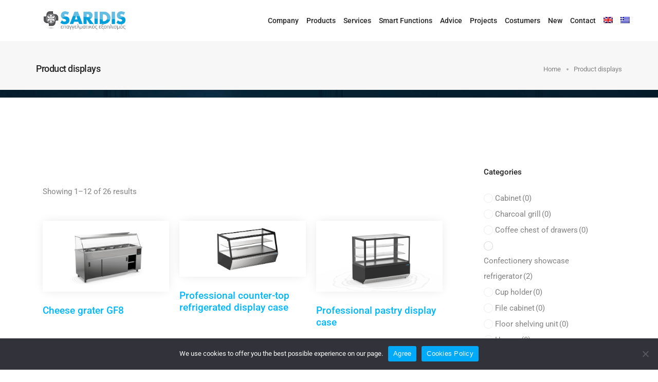

--- FILE ---
content_type: text/html; charset=UTF-8
request_url: https://saridis.gr/en/product-category/product-displays/
body_size: 34233
content:
<!DOCTYPE html><html lang="en-US" class="no-js"><head> <!-- keywords --><meta charset="UTF-8" /> <!-- viewport --><meta name="viewport" content="width=device-width, initial-scale=1, maximum-scale=1" /> <!-- profile --><link rel="stylesheet" id="ao_optimized_gfonts" href="https://fonts.googleapis.com/css?family=Roboto%3A100%2C300%2C400%2C500%2C700%2C900%7CRoboto%3A100%2C200%2C300%2C400%2C500%2C600%2C700%2C800%2C900&amp;display=swap"><link rel="profile" href="https://gmpg.org/xfn/11" /><link media="all" href="https://saridis.gr/wp-content/cache/autoptimize/css/autoptimize_08696da82f2a552e450e4d8290b8d630.css" rel="stylesheet"><link media="only screen and (max-width: 768px)" href="https://saridis.gr/wp-content/cache/autoptimize/css/autoptimize_6fe211f8bb15af76999ce9135805d7af.css" rel="stylesheet"><title>Product displays &#8211; Saridis</title><meta name='robots' content='max-image-preview:large' /><link rel="alternate" hreflang="en" href="https://saridis.gr/en/product-category/product-displays/" /><link rel="alternate" hreflang="el" href="https://saridis.gr/product-category/vitrines/" /><link rel="alternate" hreflang="x-default" href="https://saridis.gr/product-category/vitrines/" /><link href='https://fonts.gstatic.com' crossorigin='anonymous' rel='preconnect' /><link rel="alternate" type="application/rss+xml" title="Saridis &raquo; Feed" href="https://saridis.gr/en/feed/" /><link rel="alternate" type="application/rss+xml" title="Saridis &raquo; Comments Feed" href="https://saridis.gr/en/comments/feed/" /><link rel="alternate" type="application/rss+xml" title="Saridis &raquo; Product displays Category Feed" href="https://saridis.gr/en/product-category/product-displays/feed/" /> <script type="text/template" id="tmpl-variation-template"><div class="woocommerce-variation-description">{{{ data.variation.variation_description }}}</div>
	<div class="woocommerce-variation-price">{{{ data.variation.price_html }}}</div>
	<div class="woocommerce-variation-availability">{{{ data.variation.availability_html }}}</div></script> <script type="text/template" id="tmpl-unavailable-variation-template"><p role="alert">Sorry, this product is unavailable. Please choose a different combination.</p></script> <script defer id="wpml-cookie-js-extra" src="[data-uri]"></script> <script type="text/javascript" src="https://saridis.gr/wp-content/cache/autoptimize/js/autoptimize_single_f3606e4db5e156a1b086bcfeb3b2d9b4.js?ver=486900" id="wpml-cookie-js" defer="defer" data-wp-strategy="defer"></script> <script defer id="woof-husky-js-extra" src="[data-uri]"></script> <script defer type="text/javascript" src="https://saridis.gr/wp-content/cache/autoptimize/js/autoptimize_single_b461553a91fedcdc5e7a9817079e3fc9.js?ver=1.3.7.4" id="woof-husky-js"></script> <script type="text/javascript" src="https://saridis.gr/wp-includes/js/jquery/jquery.min.js?ver=3.7.1" id="jquery-core-js"></script> <script defer type="text/javascript" src="https://saridis.gr/wp-includes/js/jquery/jquery-migrate.min.js?ver=3.4.1" id="jquery-migrate-js"></script> <script defer id="cookie-notice-front-js-before" src="[data-uri]"></script> <script defer type="text/javascript" src="https://saridis.gr/wp-content/plugins/cookie-notice/js/front.min.js?ver=2.5.11" id="cookie-notice-front-js"></script> <script defer type="text/javascript" src="https://saridis.gr/wp-content/plugins/woocommerce/assets/js/jquery-blockui/jquery.blockUI.min.js?ver=2.7.0-wc.10.4.3" id="wc-jquery-blockui-js" data-wp-strategy="defer"></script> <script type="text/javascript" src="https://saridis.gr/wp-content/plugins/woocommerce/assets/js/js-cookie/js.cookie.min.js?ver=2.1.4-wc.10.4.3" id="wc-js-cookie-js" defer="defer" data-wp-strategy="defer"></script> <script defer id="woocommerce-js-extra" src="[data-uri]"></script> <script type="text/javascript" src="https://saridis.gr/wp-content/plugins/woocommerce/assets/js/frontend/woocommerce.min.js?ver=10.4.3" id="woocommerce-js" defer="defer" data-wp-strategy="defer"></script> <script defer type="text/javascript" src="https://saridis.gr/wp-includes/js/underscore.min.js?ver=1.13.7" id="underscore-js"></script> <script defer id="wp-util-js-extra" src="[data-uri]"></script> <script defer type="text/javascript" src="https://saridis.gr/wp-includes/js/wp-util.min.js?ver=6.9" id="wp-util-js"></script> <script defer type="text/javascript" src="https://saridis.gr/wp-content/plugins/woocommerce/assets/js/photoswipe/photoswipe.min.js?ver=4.1.1-wc.10.4.3" id="wc-photoswipe-js" data-wp-strategy="defer"></script> <link rel="https://api.w.org/" href="https://saridis.gr/en/wp-json/" /><link rel="alternate" title="JSON" type="application/json" href="https://saridis.gr/en/wp-json/wp/v2/product_cat/177" /><link rel="EditURI" type="application/rsd+xml" title="RSD" href="https://saridis.gr/xmlrpc.php?rsd" /><meta name="generator" content="WordPress 6.9" /><meta name="generator" content="WooCommerce 10.4.3" /><meta name="generator" content="WPML ver:4.8.6 stt:1,13;" /> <!-- GA Google Analytics @ https://m0n.co/ga --> <script defer src="https://www.googletagmanager.com/gtag/js?id=G-9B57TVWC63"></script> <script defer src="[data-uri]"></script> <!-- Global site tag (gtag.js) - Google Analytics --> <script defer src="https://www.googletagmanager.com/gtag/js?id=G-9B57TVWC63"></script> <script defer src="[data-uri]"></script> <noscript><style>.woocommerce-product-gallery{opacity:1 !important}</style></noscript><meta name="generator" content="Elementor 3.33.4; features: additional_custom_breakpoints; settings: css_print_method-external, google_font-enabled, font_display-swap"><meta name="generator" content="Powered by Slider Revolution 6.6.7 - responsive, Mobile-Friendly Slider Plugin for WordPress with comfortable drag and drop interface." /><link rel="icon" href="https://saridis.gr/wp-content/uploads/2023/05/cropped-saridis-logo-e1684402901599-32x32.png" sizes="32x32" /><link rel="icon" href="https://saridis.gr/wp-content/uploads/2023/05/cropped-saridis-logo-e1684402901599-192x192.png" sizes="192x192" /><link rel="apple-touch-icon" href="https://saridis.gr/wp-content/uploads/2023/05/cropped-saridis-logo-e1684402901599-180x180.png" /><meta name="msapplication-TileImage" content="https://saridis.gr/wp-content/uploads/2023/05/cropped-saridis-logo-e1684402901599-270x270.png" /></head><body class="archive tax-product_cat term-product-displays term-177 wp-embed-responsive wp-theme-litho wp-child-theme-litho-child theme-litho cookies-not-set woocommerce woocommerce-page woocommerce-no-js woolentor_current_theme_litho-child woolentor-empty-cart elementor-default elementor-kit-74341" data-mobile-nav-style="classic" data-mobile-nav-trigger-alignment="left"> <!-- Header --><header id="masthead" class="site-header" itemscope="itemscope" itemtype="http://schema.org/WPHeader"><nav class=" header-common-wrapper header-img standard navbar navbar-expand-lg appear-up-scroll fixed-top"><div data-elementor-type="wp-post" data-elementor-id="4200" class="elementor elementor-4200"><section class="elementor-section elementor-top-section elementor-element elementor-element-7a9d830 elementor-section-content-middle elementor-section-full_width elementor-section-height-default elementor-section-height-default" data-id="7a9d830" data-element_type="section" data-settings="{&quot;background_background&quot;:&quot;classic&quot;}"><div class="elementor-container elementor-column-gap-default"><div class=" elementor-column elementor-col-50 elementor-top-column elementor-element elementor-element-6e0d2b4" data-fullscreen-column-settings="{&quot;fullscreen&quot;:&quot;&quot;}" data-id="6e0d2b4" data-element_type="column"><div class="elementor-widget-wrap elementor-element-populated"><div class="elementor-element elementor-element-793ecb3 elementor-widget elementor-widget-litho-site-logo" data-id="793ecb3" data-element_type="widget" data-widget_type="litho-site-logo.default"><div class="elementor-widget-container"> <a class="navbar-brand" href="https://saridis.gr/en/"> <img class="default-logo" src="https://saridis.gr/wp-content/uploads/2022/12/saridis-logo-1.png" alt="Saridis" data-at2x="https://saridis.gr/wp-content/uploads/2023/02/SARIDIS_LOGO_LIGHT.png"/><img class="alt-logo" src="https://saridis.gr/wp-content/uploads/2022/12/saridis-logo-1.png" alt="Saridis" data-at2x="https://saridis.gr/wp-content/uploads/2023/02/SARIDIS_LOGO_LIGHT.png"/><img class="mobile-logo" src="https://saridis.gr/wp-content/uploads/2022/12/saridis-logo-1.png" alt="Saridis" data-at2x="https://saridis.gr/wp-content/uploads/2022/12/saridis-logo-1.png"/> </a></div></div></div></div><div class=" elementor-column elementor-col-50 elementor-top-column elementor-element elementor-element-566b68a" data-fullscreen-column-settings="{&quot;fullscreen&quot;:&quot;&quot;}" data-id="566b68a" data-element_type="column"><div class="elementor-widget-wrap elementor-element-populated"><div class="elementor-element elementor-element-7d39ce7 elementor-widget__width-auto elementor-widget elementor-widget-litho-mega-menu" data-id="7d39ce7" data-element_type="widget" data-widget_type="litho-mega-menu.default"><div class="elementor-widget-container"> <button class="navbar-toggler" type="button" data-bs-toggle="collapse" data-bs-target="#navbarLeftNav" aria-controls="navbarLeftNav" aria-label="Toggle navigation"> <span class="navbar-toggler-line"></span> <span class="navbar-toggler-line"></span> <span class="navbar-toggler-line"></span> <span class="navbar-toggler-line"></span> </button><div id="navbarLeftNav" class="collapse navbar-collapse" itemscope="itemscope" itemtype="http://schema.org/SiteNavigationElement"><ul id="menu-saridis-%ce%b1%ce%b3%ce%b3%ce%bb%ce%b9%ce%ba%ce%ac" class="menu alt-font navbar-nav"><li id="menu-item-80952" class="menu-item menu-item-type-post_type menu-item-object-page menu-item-80952 item-depth-0 nav-item simple-dropdown"><a href="https://saridis.gr/en/company/" itemprop="url"  class="nav-link before">Company</a></li><li id="menu-item-80953" class="menu-item menu-item-type-post_type menu-item-object-page menu-item-80953 item-depth-0 nav-item simple-dropdown"><a href="https://saridis.gr/en/products-cat/" itemprop="url"  class="nav-link before">Products</a></li><li id="menu-item-80954" class="menu-item menu-item-type-post_type menu-item-object-page menu-item-80954 item-depth-0 nav-item simple-dropdown"><a href="https://saridis.gr/en/services/" itemprop="url"  class="nav-link before">Services</a></li><li id="menu-item-80955" class="menu-item menu-item-type-post_type menu-item-object-page menu-item-80955 item-depth-0 nav-item simple-dropdown"><a href="https://saridis.gr/en/smart-functions/" itemprop="url"  class="nav-link before">Smart Functions</a></li><li id="menu-item-80956" class="menu-item menu-item-type-post_type menu-item-object-page menu-item-80956 item-depth-0 nav-item simple-dropdown"><a href="https://saridis.gr/en/advice/" itemprop="url"  class="nav-link before">Advice</a></li><li id="menu-item-80957" class="menu-item menu-item-type-post_type menu-item-object-page menu-item-80957 item-depth-0 nav-item simple-dropdown"><a href="https://saridis.gr/en/portfolio/" itemprop="url"  class="nav-link before">Projects</a></li><li id="menu-item-80958" class="menu-item menu-item-type-post_type menu-item-object-page menu-item-80958 item-depth-0 nav-item simple-dropdown"><a href="https://saridis.gr/en/costumers/" itemprop="url"  class="nav-link before">Costumers</a></li><li id="menu-item-80959" class="menu-item menu-item-type-post_type menu-item-object-page menu-item-80959 item-depth-0 nav-item simple-dropdown"><a href="https://saridis.gr/en/new/" itemprop="url"  class="nav-link before">New</a></li><li id="menu-item-80960" class="menu-item menu-item-type-post_type menu-item-object-page menu-item-80960 item-depth-0 nav-item simple-dropdown"><a href="https://saridis.gr/en/contact/" itemprop="url"  class="nav-link before">Contact</a></li><li id="menu-item-wpml-ls-55-en" class="menu-item wpml-ls-slot-55 wpml-ls-item wpml-ls-item-en wpml-ls-current-language wpml-ls-menu-item wpml-ls-first-item menu-item-type-wpml_ls_menu_item menu-item-object-wpml_ls_menu_item menu-item-wpml-ls-55-en item-depth-0 nav-item simple-dropdown"><a href="https://saridis.gr/en/product-category/product-displays/" role="menuitem" itemprop="url"  class="nav-link before"><img
 class="wpml-ls-flag"
 src="https://saridis.gr/wp-content/plugins/sitepress-multilingual-cms/res/flags/en.png"
 alt="English" 
 /></a></li><li id="menu-item-wpml-ls-55-el" class="menu-item wpml-ls-slot-55 wpml-ls-item wpml-ls-item-el wpml-ls-menu-item wpml-ls-last-item menu-item-type-wpml_ls_menu_item menu-item-object-wpml_ls_menu_item menu-item-wpml-ls-55-el item-depth-0 nav-item simple-dropdown"><a title="Switch to Greek" href="https://saridis.gr/product-category/vitrines/" aria-label="Switch to Greek" role="menuitem" itemprop="url"  class="nav-link before"><img
 class="wpml-ls-flag"
 src="https://saridis.gr/wp-content/plugins/sitepress-multilingual-cms/res/flags/el.png"
 alt="Greek" 
 /></a></li></ul></div></div></div></div></div></div></section></div></nav></header> <!-- End header --> <!-- Page layout / Box layout Start --><div class="page-layout"><div class="litho-main-title-wrappper default-main-title-wrappper"><div class="top-space"><div class="litho-main-title-wrap main-title-inner litho-page-title-wrap left-alignment"><div class="container"><div class="row align-items-center title-content-wrap alt-font"><div class="col-xl-8 col-lg-6 text-center text-lg-start"><h1 class="litho-main-title litho-page-title">Product displays</h1></div><div class="col-xl-4 col-lg-6 text-center text-lg-end justify-content-center justify-content-lg-end breadcrumb-wrapper"><ul class="litho-main-title-breadcrumb main-title-breadcrumb litho-page-title-breadcrumb" itemscope="" itemtype="http://schema.org/BreadcrumbList"><li><a href="https://saridis.gr/en/">Home</a></li><li>Product displays</li></ul></div></div></div></div></div></div> <!-- Start .litho-main-content-wrap --><div class="litho-main-content-wrap main-content"><div class="litho-shop-content-wrap litho-main-inner-content-wrap default-top-space-main-section"><div class="container-fluid litho_layout_right_sidebar_single"><div class="row"><div class="col-12 col-xl-9 col-lg-8 litho-layout-right-sidebar litho-content-left-part"><header class="woocommerce-products-header"></header><div class='woof_autohide_wrapper' > <a href="javascript:void(0);" class="woof_show_auto_form woof_btn_default "></a><br /> <!-------------------- inline css for js anim -----------------------><div class="woof_auto_show woof_overflow_hidden" style="opacity: 0; height: 1px;"><div class="woof_auto_show_indent woof_overflow_hidden"><div data-slug="" 
 class="woof woof_sid woof_sid_flat_white woof_auto_1_columns " 
 data-sid="flat_white woof_auto_1_columns" 
 data-shortcode="woof sid=&#039;flat_white woof_auto_1_columns&#039; autohide=&#039;1&#039; price_filter=&#039;0&#039; " 
 data-redirect="" 
 data-autosubmit="1" 
 data-ajax-redraw="0"
 > <!--- here is possible to drop html code which is never redraws by AJAX ----><div class="woof_redraw_zone" data-woof-ver="1.3.7.4" data-icheck-skin="minimal_blue"><div data-css-class="woof_container_product_cat" class="woof_container woof_container_radio woof_container_product_cat woof_container_6 woof_container_productcategories  woof_fs_product_cat "><div class="woof_container_overlay_item"></div><div class="woof_container_inner woof_container_inner_productcategories"><div class="woof_block_html_items" ><ul class="woof_list woof_list_radio"><li class="woof_term_442 "> <input type="radio" 					   disabled="" id="woof_442_69711a47ea275" 
 class="woof_radio_term woof_radio_term_442" 
 data-slug="cabinet" 
 data-term-id="442" 
 name="product_cat" 
 value="442"  /> <label   class="woof_radio_label " for="woof_442_69711a47ea275">Cabinet<span class="woof_radio_count">(0)</span></label> <a rel="nofollow" href="#" data-name="product_cat" data-term-id="442" style="display: none;" class="woof_radio_term_reset   woof_radio_term_reset_442"> <img src="https://saridis.gr/wp-content/plugins/woocommerce-products-filter/img/delete.png" height="12" width="12" alt="Delete" /> </a> <input type="hidden" value="Cabinet" data-anchor="woof_n_product_cat_cabinet" /></li><li class="woof_term_434 "> <input type="radio" 					   disabled="" id="woof_434_69711a47ebca9" 
 class="woof_radio_term woof_radio_term_434" 
 data-slug="charcoal-grill" 
 data-term-id="434" 
 name="product_cat" 
 value="434"  /> <label   class="woof_radio_label " for="woof_434_69711a47ebca9">Charcoal grill<span class="woof_radio_count">(0)</span></label> <a rel="nofollow" href="#" data-name="product_cat" data-term-id="434" style="display: none;" class="woof_radio_term_reset   woof_radio_term_reset_434"> <img src="https://saridis.gr/wp-content/plugins/woocommerce-products-filter/img/delete.png" height="12" width="12" alt="Delete" /> </a> <input type="hidden" value="Charcoal grill" data-anchor="woof_n_product_cat_charcoal-grill" /></li><li class="woof_term_432 "> <input type="radio" 					   disabled="" id="woof_432_69711a47ed359" 
 class="woof_radio_term woof_radio_term_432" 
 data-slug="coffee-chest-of-drawers" 
 data-term-id="432" 
 name="product_cat" 
 value="432"  /> <label   class="woof_radio_label " for="woof_432_69711a47ed359">Coffee chest of drawers<span class="woof_radio_count">(0)</span></label> <a rel="nofollow" href="#" data-name="product_cat" data-term-id="432" style="display: none;" class="woof_radio_term_reset   woof_radio_term_reset_432"> <img src="https://saridis.gr/wp-content/plugins/woocommerce-products-filter/img/delete.png" height="12" width="12" alt="Delete" /> </a> <input type="hidden" value="Coffee chest of drawers" data-anchor="woof_n_product_cat_coffee-chest-of-drawers" /></li><li class="woof_term_430 "> <input type="radio"  id="woof_430_69711a47eea1a" 
 class="woof_radio_term woof_radio_term_430" 
 data-slug="confectionery-showcase-refrigerator" 
 data-term-id="430" 
 name="product_cat" 
 value="430"  /> <label   class="woof_radio_label " for="woof_430_69711a47eea1a">Confectionery showcase refrigerator<span class="woof_radio_count">(2)</span></label> <a rel="nofollow" href="#" data-name="product_cat" data-term-id="430" style="display: none;" class="woof_radio_term_reset   woof_radio_term_reset_430"> <img src="https://saridis.gr/wp-content/plugins/woocommerce-products-filter/img/delete.png" height="12" width="12" alt="Delete" /> </a> <input type="hidden" value="Confectionery showcase refrigerator" data-anchor="woof_n_product_cat_confectionery-showcase-refrigerator" /></li><li class="woof_term_436 "> <input type="radio" 					   disabled="" id="woof_436_69711a47f00e1" 
 class="woof_radio_term woof_radio_term_436" 
 data-slug="cup-holder" 
 data-term-id="436" 
 name="product_cat" 
 value="436"  /> <label   class="woof_radio_label " for="woof_436_69711a47f00e1">Cup holder<span class="woof_radio_count">(0)</span></label> <a rel="nofollow" href="#" data-name="product_cat" data-term-id="436" style="display: none;" class="woof_radio_term_reset   woof_radio_term_reset_436"> <img src="https://saridis.gr/wp-content/plugins/woocommerce-products-filter/img/delete.png" height="12" width="12" alt="Delete" /> </a> <input type="hidden" value="Cup holder" data-anchor="woof_n_product_cat_cup-holder" /></li><li class="woof_term_435 "> <input type="radio" 					   disabled="" id="woof_435_69711a47f17b6" 
 class="woof_radio_term woof_radio_term_435" 
 data-slug="file-cabinet" 
 data-term-id="435" 
 name="product_cat" 
 value="435"  /> <label   class="woof_radio_label " for="woof_435_69711a47f17b6">File cabinet<span class="woof_radio_count">(0)</span></label> <a rel="nofollow" href="#" data-name="product_cat" data-term-id="435" style="display: none;" class="woof_radio_term_reset   woof_radio_term_reset_435"> <img src="https://saridis.gr/wp-content/plugins/woocommerce-products-filter/img/delete.png" height="12" width="12" alt="Delete" /> </a> <input type="hidden" value="File cabinet" data-anchor="woof_n_product_cat_file-cabinet" /></li><li class="woof_term_437 "> <input type="radio" 					   disabled="" id="woof_437_69711a47f2d9a" 
 class="woof_radio_term woof_radio_term_437" 
 data-slug="floor-shelving-unit" 
 data-term-id="437" 
 name="product_cat" 
 value="437"  /> <label   class="woof_radio_label " for="woof_437_69711a47f2d9a">Floor shelving unit<span class="woof_radio_count">(0)</span></label> <a rel="nofollow" href="#" data-name="product_cat" data-term-id="437" style="display: none;" class="woof_radio_term_reset   woof_radio_term_reset_437"> <img src="https://saridis.gr/wp-content/plugins/woocommerce-products-filter/img/delete.png" height="12" width="12" alt="Delete" /> </a> <input type="hidden" value="Floor shelving unit" data-anchor="woof_n_product_cat_floor-shelving-unit" /></li><li class="woof_term_433 "> <input type="radio" 					   disabled="" id="woof_433_69711a480024f" 
 class="woof_radio_term woof_radio_term_433" 
 data-slug="hopper" 
 data-term-id="433" 
 name="product_cat" 
 value="433"  /> <label   class="woof_radio_label " for="woof_433_69711a480024f">Hopper<span class="woof_radio_count">(0)</span></label> <a rel="nofollow" href="#" data-name="product_cat" data-term-id="433" style="display: none;" class="woof_radio_term_reset   woof_radio_term_reset_433"> <img src="https://saridis.gr/wp-content/plugins/woocommerce-products-filter/img/delete.png" height="12" width="12" alt="Delete" /> </a> <input type="hidden" value="Hopper" data-anchor="woof_n_product_cat_hopper" /></li><li class="woof_term_177 "> <input type="radio"  id="woof_177_69711a48018f0" 
 class="woof_radio_term woof_radio_term_177" 
 data-slug="product-displays" 
 data-term-id="177" 
 name="product_cat" 
 value="177"  /> <label   class="woof_radio_label " for="woof_177_69711a48018f0">Product displays<span class="woof_radio_count">(26)</span></label> <a rel="nofollow" href="#" data-name="product_cat" data-term-id="177" style="display: none;" class="woof_radio_term_reset   woof_radio_term_reset_177"> <img src="https://saridis.gr/wp-content/plugins/woocommerce-products-filter/img/delete.png" height="12" width="12" alt="Delete" /> </a> <input type="hidden" value="Product displays" data-anchor="woof_n_product_cat_product-displays" /></li><li class="woof_term_440 "> <input type="radio"  id="woof_440_69711a4802c9d" 
 class="woof_radio_term woof_radio_term_440" 
 data-slug="refrigerated-cold-cuts-display-case" 
 data-term-id="440" 
 name="product_cat" 
 value="440"  /> <label   class="woof_radio_label " for="woof_440_69711a4802c9d">Refrigerated cold cuts display case<span class="woof_radio_count">(1)</span></label> <a rel="nofollow" href="#" data-name="product_cat" data-term-id="440" style="display: none;" class="woof_radio_term_reset   woof_radio_term_reset_440"> <img src="https://saridis.gr/wp-content/plugins/woocommerce-products-filter/img/delete.png" height="12" width="12" alt="Delete" /> </a> <input type="hidden" value="Refrigerated cold cuts display case" data-anchor="woof_n_product_cat_refrigerated-cold-cuts-display-case" /></li><li class="woof_term_427 "> <input type="radio" 					   disabled="" id="woof_427_69711a48042d0" 
 class="woof_radio_term woof_radio_term_427" 
 data-slug="refrigerator-cabinets" 
 data-term-id="427" 
 name="product_cat" 
 value="427"  /> <label   class="woof_radio_label " for="woof_427_69711a48042d0">Refrigerator cabinets<span class="woof_radio_count">(0)</span></label> <a rel="nofollow" href="#" data-name="product_cat" data-term-id="427" style="display: none;" class="woof_radio_term_reset   woof_radio_term_reset_427"> <img src="https://saridis.gr/wp-content/plugins/woocommerce-products-filter/img/delete.png" height="12" width="12" alt="Delete" /> </a> <input type="hidden" value="Refrigerator cabinets" data-anchor="woof_n_product_cat_refrigerator-cabinets" /></li><li class="woof_term_443 "> <input type="radio" 					   disabled="" id="woof_443_69711a48058b3" 
 class="woof_radio_term woof_radio_term_443" 
 data-slug="refrigerator-counters" 
 data-term-id="443" 
 name="product_cat" 
 value="443"  /> <label   class="woof_radio_label " for="woof_443_69711a48058b3">Refrigerator counters<span class="woof_radio_count">(0)</span></label> <a rel="nofollow" href="#" data-name="product_cat" data-term-id="443" style="display: none;" class="woof_radio_term_reset   woof_radio_term_reset_443"> <img src="https://saridis.gr/wp-content/plugins/woocommerce-products-filter/img/delete.png" height="12" width="12" alt="Delete" /> </a> <input type="hidden" value="Refrigerator counters" data-anchor="woof_n_product_cat_refrigerator-counters" /></li><li class="woof_term_429 "> <input type="radio"  id="woof_429_69711a4807082" 
 class="woof_radio_term woof_radio_term_429" 
 data-slug="salad-display-refrigerator" 
 data-term-id="429" 
 name="product_cat" 
 value="429"  /> <label   class="woof_radio_label " for="woof_429_69711a4807082">Salad display refrigerator<span class="woof_radio_count">(6)</span></label> <a rel="nofollow" href="#" data-name="product_cat" data-term-id="429" style="display: none;" class="woof_radio_term_reset   woof_radio_term_reset_429"> <img src="https://saridis.gr/wp-content/plugins/woocommerce-products-filter/img/delete.png" height="12" width="12" alt="Delete" /> </a> <input type="hidden" value="Salad display refrigerator" data-anchor="woof_n_product_cat_salad-display-refrigerator" /></li><li class="woof_term_428 "> <input type="radio"  id="woof_428_69711a480870f" 
 class="woof_radio_term woof_radio_term_428" 
 data-slug="self-service-refrigerator" 
 data-term-id="428" 
 name="product_cat" 
 value="428"  /> <label   class="woof_radio_label " for="woof_428_69711a480870f">Self service refrigerator<span class="woof_radio_count">(13)</span></label> <a rel="nofollow" href="#" data-name="product_cat" data-term-id="428" style="display: none;" class="woof_radio_term_reset   woof_radio_term_reset_428"> <img src="https://saridis.gr/wp-content/plugins/woocommerce-products-filter/img/delete.png" height="12" width="12" alt="Delete" /> </a> <input type="hidden" value="Self service refrigerator" data-anchor="woof_n_product_cat_self-service-refrigerator" /></li><li class="woof_term_176 "> <input type="radio"  id="woof_176_69711a4809dc1" 
 class="woof_radio_term woof_radio_term_176" 
 data-slug="steel-constructions" 
 data-term-id="176" 
 name="product_cat" 
 value="176"  /> <label   class="woof_radio_label " for="woof_176_69711a4809dc1">Stainless steel constructions<span class="woof_radio_count">(1)</span></label> <a rel="nofollow" href="#" data-name="product_cat" data-term-id="176" style="display: none;" class="woof_radio_term_reset   woof_radio_term_reset_176"> <img src="https://saridis.gr/wp-content/plugins/woocommerce-products-filter/img/delete.png" height="12" width="12" alt="Delete" /> </a> <input type="hidden" value="Stainless steel constructions" data-anchor="woof_n_product_cat_steel-constructions" /></li><li class="woof_term_178 "> <input type="radio"  id="woof_178_69711a480b4c1" 
 class="woof_radio_term woof_radio_term_178" 
 data-slug="stainless-steel" 
 data-term-id="178" 
 name="product_cat" 
 value="178"  /> <label   class="woof_radio_label " for="woof_178_69711a480b4c1">Stainless steel refrigerators and freezers<span class="woof_radio_count">(12)</span></label> <a rel="nofollow" href="#" data-name="product_cat" data-term-id="178" style="display: none;" class="woof_radio_term_reset   woof_radio_term_reset_178"> <img src="https://saridis.gr/wp-content/plugins/woocommerce-products-filter/img/delete.png" height="12" width="12" alt="Delete" /> </a> <input type="hidden" value="Stainless steel refrigerators and freezers" data-anchor="woof_n_product_cat_stainless-steel" /></li><li class="woof_term_439 "> <input type="radio" 					   disabled="" id="woof_439_69711a480cc93" 
 class="woof_radio_term woof_radio_term_439" 
 data-slug="table-shelf" 
 data-term-id="439" 
 name="product_cat" 
 value="439"  /> <label   class="woof_radio_label " for="woof_439_69711a480cc93">Table shelf<span class="woof_radio_count">(0)</span></label> <a rel="nofollow" href="#" data-name="product_cat" data-term-id="439" style="display: none;" class="woof_radio_term_reset   woof_radio_term_reset_439"> <img src="https://saridis.gr/wp-content/plugins/woocommerce-products-filter/img/delete.png" height="12" width="12" alt="Delete" /> </a> <input type="hidden" value="Table shelf" data-anchor="woof_n_product_cat_table-shelf" /></li><li class="woof_term_444 "> <input type="radio" 					   disabled="" id="woof_444_69711a480e253" 
 class="woof_radio_term woof_radio_term_444" 
 data-slug="tableware" 
 data-term-id="444" 
 name="product_cat" 
 value="444"  /> <label   class="woof_radio_label " for="woof_444_69711a480e253">Tableware<span class="woof_radio_count">(0)</span></label> <a rel="nofollow" href="#" data-name="product_cat" data-term-id="444" style="display: none;" class="woof_radio_term_reset   woof_radio_term_reset_444"> <img src="https://saridis.gr/wp-content/plugins/woocommerce-products-filter/img/delete.png" height="12" width="12" alt="Delete" /> </a> <input type="hidden" value="Tableware" data-anchor="woof_n_product_cat_tableware" /></li><li class="woof_term_438 "> <input type="radio" 					   disabled="" id="woof_438_69711a480f81d" 
 class="woof_radio_term woof_radio_term_438" 
 data-slug="wall-mounted-shelf" 
 data-term-id="438" 
 name="product_cat" 
 value="438"  /> <label   class="woof_radio_label " for="woof_438_69711a480f81d">Wall mounted shelf<span class="woof_radio_count">(0)</span></label> <a rel="nofollow" href="#" data-name="product_cat" data-term-id="438" style="display: none;" class="woof_radio_term_reset   woof_radio_term_reset_438"> <img src="https://saridis.gr/wp-content/plugins/woocommerce-products-filter/img/delete.png" height="12" width="12" alt="Delete" /> </a> <input type="hidden" value="Wall mounted shelf" data-anchor="woof_n_product_cat_wall-mounted-shelf" /></li><li class="woof_term_441 "> <input type="radio" 					   disabled="" id="woof_441_69711a4810e19" 
 class="woof_radio_term woof_radio_term_441" 
 data-slug="washing-lance" 
 data-term-id="441" 
 name="product_cat" 
 value="441"  /> <label   class="woof_radio_label " for="woof_441_69711a4810e19">Washing lance<span class="woof_radio_count">(0)</span></label> <a rel="nofollow" href="#" data-name="product_cat" data-term-id="441" style="display: none;" class="woof_radio_term_reset   woof_radio_term_reset_441"> <img src="https://saridis.gr/wp-content/plugins/woocommerce-products-filter/img/delete.png" height="12" width="12" alt="Delete" /> </a> <input type="hidden" value="Washing lance" data-anchor="woof_n_product_cat_washing-lance" /></li><li class="woof_term_431 "> <input type="radio" 					   disabled="" id="woof_431_69711a4812564" 
 class="woof_radio_term woof_radio_term_431" 
 data-slug="working-table" 
 data-term-id="431" 
 name="product_cat" 
 value="431"  /> <label   class="woof_radio_label " for="woof_431_69711a4812564">Working table<span class="woof_radio_count">(0)</span></label> <a rel="nofollow" href="#" data-name="product_cat" data-term-id="431" style="display: none;" class="woof_radio_term_reset   woof_radio_term_reset_431"> <img src="https://saridis.gr/wp-content/plugins/woocommerce-products-filter/img/delete.png" height="12" width="12" alt="Delete" /> </a> <input type="hidden" value="Working table" data-anchor="woof_n_product_cat_working-table" /></li><li class="woof_term_215 "> <input type="radio" 					   disabled="" id="woof_215_69711a4813c5a" 
 class="woof_radio_term woof_radio_term_215" 
 data-slug="catering-equipment" 
 data-term-id="215" 
 name="product_cat" 
 value="215"  /> <label   class="woof_radio_label " for="woof_215_69711a4813c5a">Catering equipment<span class="woof_radio_count">(0)</span></label> <a rel="nofollow" href="#" data-name="product_cat" data-term-id="215" style="display: none;" class="woof_radio_term_reset   woof_radio_term_reset_215"> <img src="https://saridis.gr/wp-content/plugins/woocommerce-products-filter/img/delete.png" height="12" width="12" alt="Delete" /> </a><ul class="woof_childs_list woof_childs_list_215" style="display: none;"><li > <input type="radio" 							   disabled="" 
 id="woof_359_69711a48174eb" 
 class="woof_radio_term woof_radio_term_359" 
 data-slug="cleanning-and-hygiene" 
 data-term-id="359" 
 name="product_cat" 
 value="359"  /> <label   class="woof_radio_label woof_radio_label_cleanning-and-hygiene " for="woof_359_69711a48174eb">Cleanning and hygiene<span class="woof_radio_count">(0)</span></label> <a rel="nofollow" href="#" data-name="product_cat" data-term-id="359" style="display: none;" class="woof_radio_term_reset  woof_radio_term_reset_359"> <img src="https://saridis.gr/wp-content/plugins/woocommerce-products-filter/img/delete.png" height="12" width="12" alt="Delete" /> </a><ul class="woof_childs_list woof_childs_list_359" style="display: none;"><li > <input type="radio" 							   disabled="" 
 id="woof_370_69711a48192be" 
 class="woof_radio_term woof_radio_term_370" 
 data-slug="dish-and-glass-washers-en" 
 data-term-id="370" 
 name="product_cat" 
 value="370"  /> <label   class="woof_radio_label woof_radio_label_dish-and-glass-washers-en " for="woof_370_69711a48192be">Dish and glass washers<span class="woof_radio_count">(0)</span></label> <a rel="nofollow" href="#" data-name="product_cat" data-term-id="370" style="display: none;" class="woof_radio_term_reset  woof_radio_term_reset_370"> <img src="https://saridis.gr/wp-content/plugins/woocommerce-products-filter/img/delete.png" height="12" width="12" alt="Delete" /> </a> <input type="hidden" value="Dish and glass washers" data-anchor="woof_n_product_cat_dish-and-glass-washers-en" /></li><li > <input type="radio" 							   disabled="" 
 id="woof_367_69711a481b3d4" 
 class="woof_radio_term woof_radio_term_367" 
 data-slug="knives-sterilizers-en" 
 data-term-id="367" 
 name="product_cat" 
 value="367"  /> <label   class="woof_radio_label woof_radio_label_knives-sterilizers-en " for="woof_367_69711a481b3d4">Knives sterilizers<span class="woof_radio_count">(0)</span></label> <a rel="nofollow" href="#" data-name="product_cat" data-term-id="367" style="display: none;" class="woof_radio_term_reset  woof_radio_term_reset_367"> <img src="https://saridis.gr/wp-content/plugins/woocommerce-products-filter/img/delete.png" height="12" width="12" alt="Delete" /> </a> <input type="hidden" value="Knives sterilizers" data-anchor="woof_n_product_cat_knives-sterilizers-en" /></li></ul> <input type="hidden" value="Cleanning and hygiene" data-anchor="woof_n_product_cat_cleanning-and-hygiene" /></li><li > <input type="radio" 							   disabled="" 
 id="woof_358_69711a481d396" 
 class="woof_radio_term woof_radio_term_358" 
 data-slug="coffee-and-beverage-machines" 
 data-term-id="358" 
 name="product_cat" 
 value="358"  /> <label   class="woof_radio_label woof_radio_label_coffee-and-beverage-machines " for="woof_358_69711a481d396">Coffee and beverage machines<span class="woof_radio_count">(0)</span></label> <a rel="nofollow" href="#" data-name="product_cat" data-term-id="358" style="display: none;" class="woof_radio_term_reset  woof_radio_term_reset_358"> <img src="https://saridis.gr/wp-content/plugins/woocommerce-products-filter/img/delete.png" height="12" width="12" alt="Delete" /> </a><ul class="woof_childs_list woof_childs_list_358" style="display: none;"><li > <input type="radio" 							   disabled="" 
 id="woof_368_69711a481f4eb" 
 class="woof_radio_term woof_radio_term_368" 
 data-slug="automatic-juicers-en" 
 data-term-id="368" 
 name="product_cat" 
 value="368"  /> <label   class="woof_radio_label woof_radio_label_automatic-juicers-en " for="woof_368_69711a481f4eb">Automatic juicers<span class="woof_radio_count">(0)</span></label> <a rel="nofollow" href="#" data-name="product_cat" data-term-id="368" style="display: none;" class="woof_radio_term_reset  woof_radio_term_reset_368"> <img src="https://saridis.gr/wp-content/plugins/woocommerce-products-filter/img/delete.png" height="12" width="12" alt="Delete" /> </a> <input type="hidden" value="Automatic juicers" data-anchor="woof_n_product_cat_automatic-juicers-en" /></li><li > <input type="radio" 							   disabled="" 
 id="woof_375_69711a48212d8" 
 class="woof_radio_term woof_radio_term_375" 
 data-slug="blenders-en" 
 data-term-id="375" 
 name="product_cat" 
 value="375"  /> <label   class="woof_radio_label woof_radio_label_blenders-en " for="woof_375_69711a48212d8">Blenders<span class="woof_radio_count">(0)</span></label> <a rel="nofollow" href="#" data-name="product_cat" data-term-id="375" style="display: none;" class="woof_radio_term_reset  woof_radio_term_reset_375"> <img src="https://saridis.gr/wp-content/plugins/woocommerce-products-filter/img/delete.png" height="12" width="12" alt="Delete" /> </a> <input type="hidden" value="Blenders" data-anchor="woof_n_product_cat_blenders-en" /></li><li > <input type="radio" 							   disabled="" 
 id="woof_380_69711a4822f9d" 
 class="woof_radio_term woof_radio_term_380" 
 data-slug="chocolate-dispensers-en" 
 data-term-id="380" 
 name="product_cat" 
 value="380"  /> <label   class="woof_radio_label woof_radio_label_chocolate-dispensers-en " for="woof_380_69711a4822f9d">Chocolate dispensers<span class="woof_radio_count">(0)</span></label> <a rel="nofollow" href="#" data-name="product_cat" data-term-id="380" style="display: none;" class="woof_radio_term_reset  woof_radio_term_reset_380"> <img src="https://saridis.gr/wp-content/plugins/woocommerce-products-filter/img/delete.png" height="12" width="12" alt="Delete" /> </a> <input type="hidden" value="Chocolate dispensers" data-anchor="woof_n_product_cat_chocolate-dispensers-en" /></li><li > <input type="radio" 							   disabled="" 
 id="woof_377_69711a4824f30" 
 class="woof_radio_term woof_radio_term_377" 
 data-slug="coffee-grinders-en" 
 data-term-id="377" 
 name="product_cat" 
 value="377"  /> <label   class="woof_radio_label woof_radio_label_coffee-grinders-en " for="woof_377_69711a4824f30">Coffee grinders<span class="woof_radio_count">(0)</span></label> <a rel="nofollow" href="#" data-name="product_cat" data-term-id="377" style="display: none;" class="woof_radio_term_reset  woof_radio_term_reset_377"> <img src="https://saridis.gr/wp-content/plugins/woocommerce-products-filter/img/delete.png" height="12" width="12" alt="Delete" /> </a> <input type="hidden" value="Coffee grinders" data-anchor="woof_n_product_cat_coffee-grinders-en" /></li><li > <input type="radio" 							   disabled="" 
 id="woof_373_69711a4826b3e" 
 class="woof_radio_term woof_radio_term_373" 
 data-slug="espresso-coffee-machines-en" 
 data-term-id="373" 
 name="product_cat" 
 value="373"  /> <label   class="woof_radio_label woof_radio_label_espresso-coffee-machines-en " for="woof_373_69711a4826b3e">Espresso coffee machines<span class="woof_radio_count">(0)</span></label> <a rel="nofollow" href="#" data-name="product_cat" data-term-id="373" style="display: none;" class="woof_radio_term_reset  woof_radio_term_reset_373"> <img src="https://saridis.gr/wp-content/plugins/woocommerce-products-filter/img/delete.png" height="12" width="12" alt="Delete" /> </a> <input type="hidden" value="Espresso coffee machines" data-anchor="woof_n_product_cat_espresso-coffee-machines-en" /></li><li > <input type="radio" 							   disabled="" 
 id="woof_371_69711a4828c2d" 
 class="woof_radio_term woof_radio_term_371" 
 data-slug="filter-coffee-machines-en" 
 data-term-id="371" 
 name="product_cat" 
 value="371"  /> <label   class="woof_radio_label woof_radio_label_filter-coffee-machines-en " for="woof_371_69711a4828c2d">Filter coffee machines<span class="woof_radio_count">(0)</span></label> <a rel="nofollow" href="#" data-name="product_cat" data-term-id="371" style="display: none;" class="woof_radio_term_reset  woof_radio_term_reset_371"> <img src="https://saridis.gr/wp-content/plugins/woocommerce-products-filter/img/delete.png" height="12" width="12" alt="Delete" /> </a> <input type="hidden" value="Filter coffee machines" data-anchor="woof_n_product_cat_filter-coffee-machines-en" /></li><li > <input type="radio" 							   disabled="" 
 id="woof_382_69711a482aa04" 
 class="woof_radio_term woof_radio_term_382" 
 data-slug="frappe-mixers-en" 
 data-term-id="382" 
 name="product_cat" 
 value="382"  /> <label   class="woof_radio_label woof_radio_label_frappe-mixers-en " for="woof_382_69711a482aa04">Frappe mixers<span class="woof_radio_count">(0)</span></label> <a rel="nofollow" href="#" data-name="product_cat" data-term-id="382" style="display: none;" class="woof_radio_term_reset  woof_radio_term_reset_382"> <img src="https://saridis.gr/wp-content/plugins/woocommerce-products-filter/img/delete.png" height="12" width="12" alt="Delete" /> </a> <input type="hidden" value="Frappe mixers" data-anchor="woof_n_product_cat_frappe-mixers-en" /></li><li > <input type="radio" 							   disabled="" 
 id="woof_384_69711a482c5ed" 
 class="woof_radio_term woof_radio_term_384" 
 data-slug="juice-and-drinks-dispenser-en" 
 data-term-id="384" 
 name="product_cat" 
 value="384"  /> <label   class="woof_radio_label woof_radio_label_juice-and-drinks-dispenser-en " for="woof_384_69711a482c5ed">Juice and drinks dispenser<span class="woof_radio_count">(0)</span></label> <a rel="nofollow" href="#" data-name="product_cat" data-term-id="384" style="display: none;" class="woof_radio_term_reset  woof_radio_term_reset_384"> <img src="https://saridis.gr/wp-content/plugins/woocommerce-products-filter/img/delete.png" height="12" width="12" alt="Delete" /> </a> <input type="hidden" value="Juice and drinks dispenser" data-anchor="woof_n_product_cat_juice-and-drinks-dispenser-en" /></li><li > <input type="radio" 							   disabled="" 
 id="woof_381_69711a482e400" 
 class="woof_radio_term woof_radio_term_381" 
 data-slug="juice-extractors-en" 
 data-term-id="381" 
 name="product_cat" 
 value="381"  /> <label   class="woof_radio_label woof_radio_label_juice-extractors-en " for="woof_381_69711a482e400">Juice extractors<span class="woof_radio_count">(0)</span></label> <a rel="nofollow" href="#" data-name="product_cat" data-term-id="381" style="display: none;" class="woof_radio_term_reset  woof_radio_term_reset_381"> <img src="https://saridis.gr/wp-content/plugins/woocommerce-products-filter/img/delete.png" height="12" width="12" alt="Delete" /> </a> <input type="hidden" value="Juice extractors" data-anchor="woof_n_product_cat_juice-extractors-en" /></li><li > <input type="radio" 							   disabled="" 
 id="woof_379_69711a482fea6" 
 class="woof_radio_term woof_radio_term_379" 
 data-slug="milk-frothers-en" 
 data-term-id="379" 
 name="product_cat" 
 value="379"  /> <label   class="woof_radio_label woof_radio_label_milk-frothers-en " for="woof_379_69711a482fea6">Milk frothers<span class="woof_radio_count">(0)</span></label> <a rel="nofollow" href="#" data-name="product_cat" data-term-id="379" style="display: none;" class="woof_radio_term_reset  woof_radio_term_reset_379"> <img src="https://saridis.gr/wp-content/plugins/woocommerce-products-filter/img/delete.png" height="12" width="12" alt="Delete" /> </a> <input type="hidden" value="Milk frothers" data-anchor="woof_n_product_cat_milk-frothers-en" /></li><li > <input type="radio" 							   disabled="" 
 id="woof_369_69711a4831998" 
 class="woof_radio_term woof_radio_term_369" 
 data-slug="slush-machines-en" 
 data-term-id="369" 
 name="product_cat" 
 value="369"  /> <label   class="woof_radio_label woof_radio_label_slush-machines-en " for="woof_369_69711a4831998">Slush machines<span class="woof_radio_count">(0)</span></label> <a rel="nofollow" href="#" data-name="product_cat" data-term-id="369" style="display: none;" class="woof_radio_term_reset  woof_radio_term_reset_369"> <img src="https://saridis.gr/wp-content/plugins/woocommerce-products-filter/img/delete.png" height="12" width="12" alt="Delete" /> </a> <input type="hidden" value="Slush machines" data-anchor="woof_n_product_cat_slush-machines-en" /></li></ul> <input type="hidden" value="Coffee and beverage machines" data-anchor="woof_n_product_cat_coffee-and-beverage-machines" /></li><li > <input type="radio" 							   disabled="" 
 id="woof_357_69711a48332a1" 
 class="woof_radio_term woof_radio_term_357" 
 data-slug="commercial-kitchen-equipment" 
 data-term-id="357" 
 name="product_cat" 
 value="357"  /> <label   class="woof_radio_label woof_radio_label_commercial-kitchen-equipment " for="woof_357_69711a48332a1">Commercial kitchen equipment<span class="woof_radio_count">(0)</span></label> <a rel="nofollow" href="#" data-name="product_cat" data-term-id="357" style="display: none;" class="woof_radio_term_reset  woof_radio_term_reset_357"> <img src="https://saridis.gr/wp-content/plugins/woocommerce-products-filter/img/delete.png" height="12" width="12" alt="Delete" /> </a><ul class="woof_childs_list woof_childs_list_357" style="display: none;"><li > <input type="radio" 							   disabled="" 
 id="woof_412_69711a48350b3" 
 class="woof_radio_term woof_radio_term_412" 
 data-slug="boiling-pans-en" 
 data-term-id="412" 
 name="product_cat" 
 value="412"  /> <label   class="woof_radio_label woof_radio_label_boiling-pans-en " for="woof_412_69711a48350b3">Boiling pans<span class="woof_radio_count">(0)</span></label> <a rel="nofollow" href="#" data-name="product_cat" data-term-id="412" style="display: none;" class="woof_radio_term_reset  woof_radio_term_reset_412"> <img src="https://saridis.gr/wp-content/plugins/woocommerce-products-filter/img/delete.png" height="12" width="12" alt="Delete" /> </a> <input type="hidden" value="Boiling pans" data-anchor="woof_n_product_cat_boiling-pans-en" /></li><li > <input type="radio" 							   disabled="" 
 id="woof_408_69711a483695b" 
 class="woof_radio_term woof_radio_term_408" 
 data-slug="boiling-tops-en" 
 data-term-id="408" 
 name="product_cat" 
 value="408"  /> <label   class="woof_radio_label woof_radio_label_boiling-tops-en " for="woof_408_69711a483695b">Boiling tops<span class="woof_radio_count">(0)</span></label> <a rel="nofollow" href="#" data-name="product_cat" data-term-id="408" style="display: none;" class="woof_radio_term_reset  woof_radio_term_reset_408"> <img src="https://saridis.gr/wp-content/plugins/woocommerce-products-filter/img/delete.png" height="12" width="12" alt="Delete" /> </a> <input type="hidden" value="Boiling tops" data-anchor="woof_n_product_cat_boiling-tops-en" /></li><li > <input type="radio" 							   disabled="" 
 id="woof_407_69711a4838103" 
 class="woof_radio_term woof_radio_term_407" 
 data-slug="boiling-tops-with-oven-en" 
 data-term-id="407" 
 name="product_cat" 
 value="407"  /> <label   class="woof_radio_label woof_radio_label_boiling-tops-with-oven-en " for="woof_407_69711a4838103">Boiling tops with oven<span class="woof_radio_count">(0)</span></label> <a rel="nofollow" href="#" data-name="product_cat" data-term-id="407" style="display: none;" class="woof_radio_term_reset  woof_radio_term_reset_407"> <img src="https://saridis.gr/wp-content/plugins/woocommerce-products-filter/img/delete.png" height="12" width="12" alt="Delete" /> </a> <input type="hidden" value="Boiling tops with oven" data-anchor="woof_n_product_cat_boiling-tops-with-oven-en" /></li><li > <input type="radio" 							   disabled="" 
 id="woof_396_69711a4839e27" 
 class="woof_radio_term woof_radio_term_396" 
 data-slug="conveyor-toasters-en" 
 data-term-id="396" 
 name="product_cat" 
 value="396"  /> <label   class="woof_radio_label woof_radio_label_conveyor-toasters-en " for="woof_396_69711a4839e27">Conveyor toasters<span class="woof_radio_count">(0)</span></label> <a rel="nofollow" href="#" data-name="product_cat" data-term-id="396" style="display: none;" class="woof_radio_term_reset  woof_radio_term_reset_396"> <img src="https://saridis.gr/wp-content/plugins/woocommerce-products-filter/img/delete.png" height="12" width="12" alt="Delete" /> </a> <input type="hidden" value="Conveyor toasters" data-anchor="woof_n_product_cat_conveyor-toasters-en" /></li><li > <input type="radio" 							   disabled="" 
 id="woof_399_69711a483b63a" 
 class="woof_radio_term woof_radio_term_399" 
 data-slug="crepe-machines-en" 
 data-term-id="399" 
 name="product_cat" 
 value="399"  /> <label   class="woof_radio_label woof_radio_label_crepe-machines-en " for="woof_399_69711a483b63a">Crepe machines<span class="woof_radio_count">(0)</span></label> <a rel="nofollow" href="#" data-name="product_cat" data-term-id="399" style="display: none;" class="woof_radio_term_reset  woof_radio_term_reset_399"> <img src="https://saridis.gr/wp-content/plugins/woocommerce-products-filter/img/delete.png" height="12" width="12" alt="Delete" /> </a> <input type="hidden" value="Crepe machines" data-anchor="woof_n_product_cat_crepe-machines-en" /></li><li > <input type="radio" 							   disabled="" 
 id="woof_401_69711a483cfe2" 
 class="woof_radio_term woof_radio_term_401" 
 data-slug="donner-gyros-en" 
 data-term-id="401" 
 name="product_cat" 
 value="401"  /> <label   class="woof_radio_label woof_radio_label_donner-gyros-en " for="woof_401_69711a483cfe2">Donner - Gyros<span class="woof_radio_count">(0)</span></label> <a rel="nofollow" href="#" data-name="product_cat" data-term-id="401" style="display: none;" class="woof_radio_term_reset  woof_radio_term_reset_401"> <img src="https://saridis.gr/wp-content/plugins/woocommerce-products-filter/img/delete.png" height="12" width="12" alt="Delete" /> </a> <input type="hidden" value="Donner - Gyros" data-anchor="woof_n_product_cat_donner-gyros-en" /></li><li > <input type="radio" 							   disabled="" 
 id="woof_404_69711a483e895" 
 class="woof_radio_term woof_radio_term_404" 
 data-slug="fryers-en" 
 data-term-id="404" 
 name="product_cat" 
 value="404"  /> <label   class="woof_radio_label woof_radio_label_fryers-en " for="woof_404_69711a483e895">Fryers<span class="woof_radio_count">(0)</span></label> <a rel="nofollow" href="#" data-name="product_cat" data-term-id="404" style="display: none;" class="woof_radio_term_reset  woof_radio_term_reset_404"> <img src="https://saridis.gr/wp-content/plugins/woocommerce-products-filter/img/delete.png" height="12" width="12" alt="Delete" /> </a> <input type="hidden" value="Fryers" data-anchor="woof_n_product_cat_fryers-en" /></li><li > <input type="radio" 							   disabled="" 
 id="woof_410_69711a483fffe" 
 class="woof_radio_term woof_radio_term_410" 
 data-slug="griddles-en" 
 data-term-id="410" 
 name="product_cat" 
 value="410"  /> <label   class="woof_radio_label woof_radio_label_griddles-en " for="woof_410_69711a483fffe">Griddles<span class="woof_radio_count">(0)</span></label> <a rel="nofollow" href="#" data-name="product_cat" data-term-id="410" style="display: none;" class="woof_radio_term_reset  woof_radio_term_reset_410"> <img src="https://saridis.gr/wp-content/plugins/woocommerce-products-filter/img/delete.png" height="12" width="12" alt="Delete" /> </a> <input type="hidden" value="Griddles" data-anchor="woof_n_product_cat_griddles-en" /></li><li > <input type="radio" 							   disabled="" 
 id="woof_403_69711a48416d7" 
 class="woof_radio_term woof_radio_term_403" 
 data-slug="hatcons-en" 
 data-term-id="403" 
 name="product_cat" 
 value="403"  /> <label   class="woof_radio_label woof_radio_label_hatcons-en " for="woof_403_69711a48416d7">Hatcons<span class="woof_radio_count">(0)</span></label> <a rel="nofollow" href="#" data-name="product_cat" data-term-id="403" style="display: none;" class="woof_radio_term_reset  woof_radio_term_reset_403"> <img src="https://saridis.gr/wp-content/plugins/woocommerce-products-filter/img/delete.png" height="12" width="12" alt="Delete" /> </a> <input type="hidden" value="Hatcons" data-anchor="woof_n_product_cat_hatcons-en" /></li><li > <input type="radio" 							   disabled="" 
 id="woof_395_69711a4842fb2" 
 class="woof_radio_term woof_radio_term_395" 
 data-slug="hot-dog-machines-en" 
 data-term-id="395" 
 name="product_cat" 
 value="395"  /> <label   class="woof_radio_label woof_radio_label_hot-dog-machines-en " for="woof_395_69711a4842fb2">Hot dog machines<span class="woof_radio_count">(0)</span></label> <a rel="nofollow" href="#" data-name="product_cat" data-term-id="395" style="display: none;" class="woof_radio_term_reset  woof_radio_term_reset_395"> <img src="https://saridis.gr/wp-content/plugins/woocommerce-products-filter/img/delete.png" height="12" width="12" alt="Delete" /> </a> <input type="hidden" value="Hot dog machines" data-anchor="woof_n_product_cat_hot-dog-machines-en" /></li><li > <input type="radio" 							   disabled="" 
 id="woof_411_69711a4844719" 
 class="woof_radio_term woof_radio_term_411" 
 data-slug="pasta-cookers-en" 
 data-term-id="411" 
 name="product_cat" 
 value="411"  /> <label   class="woof_radio_label woof_radio_label_pasta-cookers-en " for="woof_411_69711a4844719">Pasta cookers<span class="woof_radio_count">(0)</span></label> <a rel="nofollow" href="#" data-name="product_cat" data-term-id="411" style="display: none;" class="woof_radio_term_reset  woof_radio_term_reset_411"> <img src="https://saridis.gr/wp-content/plugins/woocommerce-products-filter/img/delete.png" height="12" width="12" alt="Delete" /> </a> <input type="hidden" value="Pasta cookers" data-anchor="woof_n_product_cat_pasta-cookers-en" /></li><li > <input type="radio" 							   disabled="" 
 id="woof_400_69711a48467ff" 
 class="woof_radio_term woof_radio_term_400" 
 data-slug="rotisseries-en" 
 data-term-id="400" 
 name="product_cat" 
 value="400"  /> <label   class="woof_radio_label woof_radio_label_rotisseries-en " for="woof_400_69711a48467ff">Rotisseries<span class="woof_radio_count">(0)</span></label> <a rel="nofollow" href="#" data-name="product_cat" data-term-id="400" style="display: none;" class="woof_radio_term_reset  woof_radio_term_reset_400"> <img src="https://saridis.gr/wp-content/plugins/woocommerce-products-filter/img/delete.png" height="12" width="12" alt="Delete" /> </a> <input type="hidden" value="Rotisseries" data-anchor="woof_n_product_cat_rotisseries-en" /></li><li > <input type="radio" 							   disabled="" 
 id="woof_398_69711a4849308" 
 class="woof_radio_term woof_radio_term_398" 
 data-slug="salamanders-en" 
 data-term-id="398" 
 name="product_cat" 
 value="398"  /> <label   class="woof_radio_label woof_radio_label_salamanders-en " for="woof_398_69711a4849308">Salamanders<span class="woof_radio_count">(0)</span></label> <a rel="nofollow" href="#" data-name="product_cat" data-term-id="398" style="display: none;" class="woof_radio_term_reset  woof_radio_term_reset_398"> <img src="https://saridis.gr/wp-content/plugins/woocommerce-products-filter/img/delete.png" height="12" width="12" alt="Delete" /> </a> <input type="hidden" value="Salamanders" data-anchor="woof_n_product_cat_salamanders-en" /></li><li > <input type="radio" 							   disabled="" 
 id="woof_406_69711a484ba03" 
 class="woof_radio_term woof_radio_term_406" 
 data-slug="solid-tops-en" 
 data-term-id="406" 
 name="product_cat" 
 value="406"  /> <label   class="woof_radio_label woof_radio_label_solid-tops-en " for="woof_406_69711a484ba03">Solid tops<span class="woof_radio_count">(0)</span></label> <a rel="nofollow" href="#" data-name="product_cat" data-term-id="406" style="display: none;" class="woof_radio_term_reset  woof_radio_term_reset_406"> <img src="https://saridis.gr/wp-content/plugins/woocommerce-products-filter/img/delete.png" height="12" width="12" alt="Delete" /> </a> <input type="hidden" value="Solid tops" data-anchor="woof_n_product_cat_solid-tops-en" /></li><li > <input type="radio" 							   disabled="" 
 id="woof_405_69711a484e573" 
 class="woof_radio_term woof_radio_term_405" 
 data-slug="tilting-bratt-pans-en" 
 data-term-id="405" 
 name="product_cat" 
 value="405"  /> <label   class="woof_radio_label woof_radio_label_tilting-bratt-pans-en " for="woof_405_69711a484e573">Tilting bratt pans<span class="woof_radio_count">(0)</span></label> <a rel="nofollow" href="#" data-name="product_cat" data-term-id="405" style="display: none;" class="woof_radio_term_reset  woof_radio_term_reset_405"> <img src="https://saridis.gr/wp-content/plugins/woocommerce-products-filter/img/delete.png" height="12" width="12" alt="Delete" /> </a> <input type="hidden" value="Tilting bratt pans" data-anchor="woof_n_product_cat_tilting-bratt-pans-en" /></li><li > <input type="radio" 							   disabled="" 
 id="woof_397_69711a4850bf9" 
 class="woof_radio_term woof_radio_term_397" 
 data-slug="toasters-en" 
 data-term-id="397" 
 name="product_cat" 
 value="397"  /> <label   class="woof_radio_label woof_radio_label_toasters-en " for="woof_397_69711a4850bf9">Toasters<span class="woof_radio_count">(0)</span></label> <a rel="nofollow" href="#" data-name="product_cat" data-term-id="397" style="display: none;" class="woof_radio_term_reset  woof_radio_term_reset_397"> <img src="https://saridis.gr/wp-content/plugins/woocommerce-products-filter/img/delete.png" height="12" width="12" alt="Delete" /> </a> <input type="hidden" value="Toasters" data-anchor="woof_n_product_cat_toasters-en" /></li><li > <input type="radio" 							   disabled="" 
 id="woof_402_69711a48532da" 
 class="woof_radio_term woof_radio_term_402" 
 data-slug="waffle-makers-en" 
 data-term-id="402" 
 name="product_cat" 
 value="402"  /> <label   class="woof_radio_label woof_radio_label_waffle-makers-en " for="woof_402_69711a48532da">Waffle makers<span class="woof_radio_count">(0)</span></label> <a rel="nofollow" href="#" data-name="product_cat" data-term-id="402" style="display: none;" class="woof_radio_term_reset  woof_radio_term_reset_402"> <img src="https://saridis.gr/wp-content/plugins/woocommerce-products-filter/img/delete.png" height="12" width="12" alt="Delete" /> </a> <input type="hidden" value="Waffle makers" data-anchor="woof_n_product_cat_waffle-makers-en" /></li><li > <input type="radio" 							   disabled="" 
 id="woof_409_69711a4855868" 
 class="woof_radio_term woof_radio_term_409" 
 data-slug="woks-en" 
 data-term-id="409" 
 name="product_cat" 
 value="409"  /> <label   class="woof_radio_label woof_radio_label_woks-en " for="woof_409_69711a4855868">Woks<span class="woof_radio_count">(0)</span></label> <a rel="nofollow" href="#" data-name="product_cat" data-term-id="409" style="display: none;" class="woof_radio_term_reset  woof_radio_term_reset_409"> <img src="https://saridis.gr/wp-content/plugins/woocommerce-products-filter/img/delete.png" height="12" width="12" alt="Delete" /> </a> <input type="hidden" value="Woks" data-anchor="woof_n_product_cat_woks-en" /></li></ul> <input type="hidden" value="Commercial kitchen equipment" data-anchor="woof_n_product_cat_commercial-kitchen-equipment" /></li><li > <input type="radio" 							   disabled="" 
 id="woof_362_69711a4857e3c" 
 class="woof_radio_term woof_radio_term_362" 
 data-slug="commercial-ovens-en" 
 data-term-id="362" 
 name="product_cat" 
 value="362"  /> <label   class="woof_radio_label woof_radio_label_commercial-ovens-en " for="woof_362_69711a4857e3c">Commercial Ovens<span class="woof_radio_count">(0)</span></label> <a rel="nofollow" href="#" data-name="product_cat" data-term-id="362" style="display: none;" class="woof_radio_term_reset  woof_radio_term_reset_362"> <img src="https://saridis.gr/wp-content/plugins/woocommerce-products-filter/img/delete.png" height="12" width="12" alt="Delete" /> </a><ul class="woof_childs_list woof_childs_list_362" style="display: none;"><li > <input type="radio" 							   disabled="" 
 id="woof_372_69711a485a808" 
 class="woof_radio_term woof_radio_term_372" 
 data-slug="combi-ovens-en" 
 data-term-id="372" 
 name="product_cat" 
 value="372"  /> <label   class="woof_radio_label woof_radio_label_combi-ovens-en " for="woof_372_69711a485a808">Combi ovens<span class="woof_radio_count">(0)</span></label> <a rel="nofollow" href="#" data-name="product_cat" data-term-id="372" style="display: none;" class="woof_radio_term_reset  woof_radio_term_reset_372"> <img src="https://saridis.gr/wp-content/plugins/woocommerce-products-filter/img/delete.png" height="12" width="12" alt="Delete" /> </a> <input type="hidden" value="Combi ovens" data-anchor="woof_n_product_cat_combi-ovens-en" /></li><li > <input type="radio" 							   disabled="" 
 id="woof_374_69711a485cc06" 
 class="woof_radio_term woof_radio_term_374" 
 data-slug="convection-ovens-en" 
 data-term-id="374" 
 name="product_cat" 
 value="374"  /> <label   class="woof_radio_label woof_radio_label_convection-ovens-en " for="woof_374_69711a485cc06">Convection ovens<span class="woof_radio_count">(0)</span></label> <a rel="nofollow" href="#" data-name="product_cat" data-term-id="374" style="display: none;" class="woof_radio_term_reset  woof_radio_term_reset_374"> <img src="https://saridis.gr/wp-content/plugins/woocommerce-products-filter/img/delete.png" height="12" width="12" alt="Delete" /> </a> <input type="hidden" value="Convection ovens" data-anchor="woof_n_product_cat_convection-ovens-en" /></li><li > <input type="radio" 							   disabled="" 
 id="woof_376_69711a485ef5f" 
 class="woof_radio_term woof_radio_term_376" 
 data-slug="pastry-ovens-en" 
 data-term-id="376" 
 name="product_cat" 
 value="376"  /> <label   class="woof_radio_label woof_radio_label_pastry-ovens-en " for="woof_376_69711a485ef5f">Pastry ovens<span class="woof_radio_count">(0)</span></label> <a rel="nofollow" href="#" data-name="product_cat" data-term-id="376" style="display: none;" class="woof_radio_term_reset  woof_radio_term_reset_376"> <img src="https://saridis.gr/wp-content/plugins/woocommerce-products-filter/img/delete.png" height="12" width="12" alt="Delete" /> </a> <input type="hidden" value="Pastry ovens" data-anchor="woof_n_product_cat_pastry-ovens-en" /></li><li > <input type="radio" 							   disabled="" 
 id="woof_378_69711a4860fda" 
 class="woof_radio_term woof_radio_term_378" 
 data-slug="pizza-ovens-en" 
 data-term-id="378" 
 name="product_cat" 
 value="378"  /> <label   class="woof_radio_label woof_radio_label_pizza-ovens-en " for="woof_378_69711a4860fda">Pizza ovens<span class="woof_radio_count">(0)</span></label> <a rel="nofollow" href="#" data-name="product_cat" data-term-id="378" style="display: none;" class="woof_radio_term_reset  woof_radio_term_reset_378"> <img src="https://saridis.gr/wp-content/plugins/woocommerce-products-filter/img/delete.png" height="12" width="12" alt="Delete" /> </a> <input type="hidden" value="Pizza ovens" data-anchor="woof_n_product_cat_pizza-ovens-en" /></li></ul> <input type="hidden" value="Commercial Ovens" data-anchor="woof_n_product_cat_commercial-ovens-en" /></li><li > <input type="radio" 							   disabled="" 
 id="woof_356_69711a4862ec8" 
 class="woof_radio_term woof_radio_term_356" 
 data-slug="commercial-scales-en" 
 data-term-id="356" 
 name="product_cat" 
 value="356"  /> <label   class="woof_radio_label woof_radio_label_commercial-scales-en " for="woof_356_69711a4862ec8">Commercial scales<span class="woof_radio_count">(0)</span></label> <a rel="nofollow" href="#" data-name="product_cat" data-term-id="356" style="display: none;" class="woof_radio_term_reset  woof_radio_term_reset_356"> <img src="https://saridis.gr/wp-content/plugins/woocommerce-products-filter/img/delete.png" height="12" width="12" alt="Delete" /> </a><ul class="woof_childs_list woof_childs_list_356" style="display: none;"><li > <input type="radio" 							   disabled="" 
 id="woof_383_69711a4864c1b" 
 class="woof_radio_term woof_radio_term_383" 
 data-slug="retail-scales-with-label-en" 
 data-term-id="383" 
 name="product_cat" 
 value="383"  /> <label   class="woof_radio_label woof_radio_label_retail-scales-with-label-en " for="woof_383_69711a4864c1b">Retail scales with label<span class="woof_radio_count">(0)</span></label> <a rel="nofollow" href="#" data-name="product_cat" data-term-id="383" style="display: none;" class="woof_radio_term_reset  woof_radio_term_reset_383"> <img src="https://saridis.gr/wp-content/plugins/woocommerce-products-filter/img/delete.png" height="12" width="12" alt="Delete" /> </a> <input type="hidden" value="Retail scales with label" data-anchor="woof_n_product_cat_retail-scales-with-label-en" /></li><li > <input type="radio" 							   disabled="" 
 id="woof_385_69711a4866736" 
 class="woof_radio_term woof_radio_term_385" 
 data-slug="retail-scales-without-label-en" 
 data-term-id="385" 
 name="product_cat" 
 value="385"  /> <label   class="woof_radio_label woof_radio_label_retail-scales-without-label-en " for="woof_385_69711a4866736">Retail scales without label<span class="woof_radio_count">(0)</span></label> <a rel="nofollow" href="#" data-name="product_cat" data-term-id="385" style="display: none;" class="woof_radio_term_reset  woof_radio_term_reset_385"> <img src="https://saridis.gr/wp-content/plugins/woocommerce-products-filter/img/delete.png" height="12" width="12" alt="Delete" /> </a> <input type="hidden" value="Retail scales without label" data-anchor="woof_n_product_cat_retail-scales-without-label-en" /></li></ul> <input type="hidden" value="Commercial scales" data-anchor="woof_n_product_cat_commercial-scales-en" /></li><li > <input type="radio" 							   disabled="" 
 id="woof_354_69711a4868c75" 
 class="woof_radio_term woof_radio_term_354" 
 data-slug="dough-processing-en" 
 data-term-id="354" 
 name="product_cat" 
 value="354"  /> <label   class="woof_radio_label woof_radio_label_dough-processing-en " for="woof_354_69711a4868c75">Dough processing<span class="woof_radio_count">(0)</span></label> <a rel="nofollow" href="#" data-name="product_cat" data-term-id="354" style="display: none;" class="woof_radio_term_reset  woof_radio_term_reset_354"> <img src="https://saridis.gr/wp-content/plugins/woocommerce-products-filter/img/delete.png" height="12" width="12" alt="Delete" /> </a><ul class="woof_childs_list woof_childs_list_354" style="display: none;"><li > <input type="radio" 							   disabled="" 
 id="woof_388_69711a486bbaf" 
 class="woof_radio_term woof_radio_term_388" 
 data-slug="doough-rounders-with-divider-en" 
 data-term-id="388" 
 name="product_cat" 
 value="388"  /> <label   class="woof_radio_label woof_radio_label_doough-rounders-with-divider-en " for="woof_388_69711a486bbaf">Doough rounders with divider<span class="woof_radio_count">(0)</span></label> <a rel="nofollow" href="#" data-name="product_cat" data-term-id="388" style="display: none;" class="woof_radio_term_reset  woof_radio_term_reset_388"> <img src="https://saridis.gr/wp-content/plugins/woocommerce-products-filter/img/delete.png" height="12" width="12" alt="Delete" /> </a> <input type="hidden" value="Doough rounders with divider" data-anchor="woof_n_product_cat_doough-rounders-with-divider-en" /></li><li > <input type="radio" 							   disabled="" 
 id="woof_386_69711a486e2fd" 
 class="woof_radio_term woof_radio_term_386" 
 data-slug="dough-dividers-en" 
 data-term-id="386" 
 name="product_cat" 
 value="386"  /> <label   class="woof_radio_label woof_radio_label_dough-dividers-en " for="woof_386_69711a486e2fd">Dough dividers<span class="woof_radio_count">(0)</span></label> <a rel="nofollow" href="#" data-name="product_cat" data-term-id="386" style="display: none;" class="woof_radio_term_reset  woof_radio_term_reset_386"> <img src="https://saridis.gr/wp-content/plugins/woocommerce-products-filter/img/delete.png" height="12" width="12" alt="Delete" /> </a> <input type="hidden" value="Dough dividers" data-anchor="woof_n_product_cat_dough-dividers-en" /></li><li > <input type="radio" 							   disabled="" 
 id="woof_389_69711a4870c3c" 
 class="woof_radio_term woof_radio_term_389" 
 data-slug="dough-mixers-en" 
 data-term-id="389" 
 name="product_cat" 
 value="389"  /> <label   class="woof_radio_label woof_radio_label_dough-mixers-en " for="woof_389_69711a4870c3c">Dough mixers<span class="woof_radio_count">(0)</span></label> <a rel="nofollow" href="#" data-name="product_cat" data-term-id="389" style="display: none;" class="woof_radio_term_reset  woof_radio_term_reset_389"> <img src="https://saridis.gr/wp-content/plugins/woocommerce-products-filter/img/delete.png" height="12" width="12" alt="Delete" /> </a> <input type="hidden" value="Dough mixers" data-anchor="woof_n_product_cat_dough-mixers-en" /></li><li > <input type="radio" 							   disabled="" 
 id="woof_387_69711a4872c8f" 
 class="woof_radio_term woof_radio_term_387" 
 data-slug="dough-rounders-en" 
 data-term-id="387" 
 name="product_cat" 
 value="387"  /> <label   class="woof_radio_label woof_radio_label_dough-rounders-en " for="woof_387_69711a4872c8f">Dough rounders<span class="woof_radio_count">(0)</span></label> <a rel="nofollow" href="#" data-name="product_cat" data-term-id="387" style="display: none;" class="woof_radio_term_reset  woof_radio_term_reset_387"> <img src="https://saridis.gr/wp-content/plugins/woocommerce-products-filter/img/delete.png" height="12" width="12" alt="Delete" /> </a> <input type="hidden" value="Dough rounders" data-anchor="woof_n_product_cat_dough-rounders-en" /></li><li > <input type="radio" 							   disabled="" 
 id="woof_393_69711a487487a" 
 class="woof_radio_term woof_radio_term_393" 
 data-slug="dough-sheeters-en" 
 data-term-id="393" 
 name="product_cat" 
 value="393"  /> <label   class="woof_radio_label woof_radio_label_dough-sheeters-en " for="woof_393_69711a487487a">Dough Sheeters<span class="woof_radio_count">(0)</span></label> <a rel="nofollow" href="#" data-name="product_cat" data-term-id="393" style="display: none;" class="woof_radio_term_reset  woof_radio_term_reset_393"> <img src="https://saridis.gr/wp-content/plugins/woocommerce-products-filter/img/delete.png" height="12" width="12" alt="Delete" /> </a> <input type="hidden" value="Dough Sheeters" data-anchor="woof_n_product_cat_dough-sheeters-en" /></li><li > <input type="radio" 							   disabled="" 
 id="woof_390_69711a4876612" 
 class="woof_radio_term woof_radio_term_390" 
 data-slug="pasta-makers-en" 
 data-term-id="390" 
 name="product_cat" 
 value="390"  /> <label   class="woof_radio_label woof_radio_label_pasta-makers-en " for="woof_390_69711a4876612">Pasta makers<span class="woof_radio_count">(0)</span></label> <a rel="nofollow" href="#" data-name="product_cat" data-term-id="390" style="display: none;" class="woof_radio_term_reset  woof_radio_term_reset_390"> <img src="https://saridis.gr/wp-content/plugins/woocommerce-products-filter/img/delete.png" height="12" width="12" alt="Delete" /> </a> <input type="hidden" value="Pasta makers" data-anchor="woof_n_product_cat_pasta-makers-en" /></li><li > <input type="radio" 							   disabled="" 
 id="woof_391_69711a487838b" 
 class="woof_radio_term woof_radio_term_391" 
 data-slug="pastry-mixers-en" 
 data-term-id="391" 
 name="product_cat" 
 value="391"  /> <label   class="woof_radio_label woof_radio_label_pastry-mixers-en " for="woof_391_69711a487838b">Pastry mixers<span class="woof_radio_count">(0)</span></label> <a rel="nofollow" href="#" data-name="product_cat" data-term-id="391" style="display: none;" class="woof_radio_term_reset  woof_radio_term_reset_391"> <img src="https://saridis.gr/wp-content/plugins/woocommerce-products-filter/img/delete.png" height="12" width="12" alt="Delete" /> </a> <input type="hidden" value="Pastry mixers" data-anchor="woof_n_product_cat_pastry-mixers-en" /></li><li > <input type="radio" 							   disabled="" 
 id="woof_394_69711a487a0ca" 
 class="woof_radio_term woof_radio_term_394" 
 data-slug="rolling-machines-en" 
 data-term-id="394" 
 name="product_cat" 
 value="394"  /> <label   class="woof_radio_label woof_radio_label_rolling-machines-en " for="woof_394_69711a487a0ca">Rolling machines<span class="woof_radio_count">(0)</span></label> <a rel="nofollow" href="#" data-name="product_cat" data-term-id="394" style="display: none;" class="woof_radio_term_reset  woof_radio_term_reset_394"> <img src="https://saridis.gr/wp-content/plugins/woocommerce-products-filter/img/delete.png" height="12" width="12" alt="Delete" /> </a> <input type="hidden" value="Rolling machines" data-anchor="woof_n_product_cat_rolling-machines-en" /></li><li > <input type="radio" 							   disabled="" 
 id="woof_392_69711a487bb1e" 
 class="woof_radio_term woof_radio_term_392" 
 data-slug="spiral-mixers-en" 
 data-term-id="392" 
 name="product_cat" 
 value="392"  /> <label   class="woof_radio_label woof_radio_label_spiral-mixers-en " for="woof_392_69711a487bb1e">Spiral mixers<span class="woof_radio_count">(0)</span></label> <a rel="nofollow" href="#" data-name="product_cat" data-term-id="392" style="display: none;" class="woof_radio_term_reset  woof_radio_term_reset_392"> <img src="https://saridis.gr/wp-content/plugins/woocommerce-products-filter/img/delete.png" height="12" width="12" alt="Delete" /> </a> <input type="hidden" value="Spiral mixers" data-anchor="woof_n_product_cat_spiral-mixers-en" /></li></ul> <input type="hidden" value="Dough processing" data-anchor="woof_n_product_cat_dough-processing-en" /></li><li > <input type="radio" 							   disabled="" 
 id="woof_355_69711a487dc04" 
 class="woof_radio_term woof_radio_term_355" 
 data-slug="food-processing-en" 
 data-term-id="355" 
 name="product_cat" 
 value="355"  /> <label   class="woof_radio_label woof_radio_label_food-processing-en " for="woof_355_69711a487dc04">Food processing<span class="woof_radio_count">(0)</span></label> <a rel="nofollow" href="#" data-name="product_cat" data-term-id="355" style="display: none;" class="woof_radio_term_reset  woof_radio_term_reset_355"> <img src="https://saridis.gr/wp-content/plugins/woocommerce-products-filter/img/delete.png" height="12" width="12" alt="Delete" /> </a><ul class="woof_childs_list woof_childs_list_355" style="display: none;"><li > <input type="radio" 							   disabled="" 
 id="woof_417_69711a4880c1b" 
 class="woof_radio_term woof_radio_term_417" 
 data-slug="bone-bandsaw-en" 
 data-term-id="417" 
 name="product_cat" 
 value="417"  /> <label   class="woof_radio_label woof_radio_label_bone-bandsaw-en " for="woof_417_69711a4880c1b">Bone bandsaw<span class="woof_radio_count">(0)</span></label> <a rel="nofollow" href="#" data-name="product_cat" data-term-id="417" style="display: none;" class="woof_radio_term_reset  woof_radio_term_reset_417"> <img src="https://saridis.gr/wp-content/plugins/woocommerce-products-filter/img/delete.png" height="12" width="12" alt="Delete" /> </a> <input type="hidden" value="Bone bandsaw" data-anchor="woof_n_product_cat_bone-bandsaw-en" /></li><li > <input type="radio" 							   disabled="" 
 id="woof_414_69711a48837c8" 
 class="woof_radio_term woof_radio_term_414" 
 data-slug="cheese-processing-machines-en" 
 data-term-id="414" 
 name="product_cat" 
 value="414"  /> <label   class="woof_radio_label woof_radio_label_cheese-processing-machines-en " for="woof_414_69711a48837c8">Cheese processing machines<span class="woof_radio_count">(0)</span></label> <a rel="nofollow" href="#" data-name="product_cat" data-term-id="414" style="display: none;" class="woof_radio_term_reset  woof_radio_term_reset_414"> <img src="https://saridis.gr/wp-content/plugins/woocommerce-products-filter/img/delete.png" height="12" width="12" alt="Delete" /> </a> <input type="hidden" value="Cheese processing machines" data-anchor="woof_n_product_cat_cheese-processing-machines-en" /></li><li > <input type="radio" 							   disabled="" 
 id="woof_419_69711a488593d" 
 class="woof_radio_term woof_radio_term_419" 
 data-slug="cutter-mixers-en" 
 data-term-id="419" 
 name="product_cat" 
 value="419"  /> <label   class="woof_radio_label woof_radio_label_cutter-mixers-en " for="woof_419_69711a488593d">Cutter mixers<span class="woof_radio_count">(0)</span></label> <a rel="nofollow" href="#" data-name="product_cat" data-term-id="419" style="display: none;" class="woof_radio_term_reset  woof_radio_term_reset_419"> <img src="https://saridis.gr/wp-content/plugins/woocommerce-products-filter/img/delete.png" height="12" width="12" alt="Delete" /> </a> <input type="hidden" value="Cutter mixers" data-anchor="woof_n_product_cat_cutter-mixers-en" /></li><li > <input type="radio" 							   disabled="" 
 id="woof_425_69711a48873f1" 
 class="woof_radio_term woof_radio_term_425" 
 data-slug="fish-scaling-machines-en" 
 data-term-id="425" 
 name="product_cat" 
 value="425"  /> <label   class="woof_radio_label woof_radio_label_fish-scaling-machines-en " for="woof_425_69711a48873f1">Fish scaling machines<span class="woof_radio_count">(0)</span></label> <a rel="nofollow" href="#" data-name="product_cat" data-term-id="425" style="display: none;" class="woof_radio_term_reset  woof_radio_term_reset_425"> <img src="https://saridis.gr/wp-content/plugins/woocommerce-products-filter/img/delete.png" height="12" width="12" alt="Delete" /> </a> <input type="hidden" value="Fish scaling machines" data-anchor="woof_n_product_cat_fish-scaling-machines-en" /></li><li > <input type="radio" 							   disabled="" 
 id="woof_420_69711a4888e5a" 
 class="woof_radio_term woof_radio_term_420" 
 data-slug="meat-grinders-en" 
 data-term-id="420" 
 name="product_cat" 
 value="420"  /> <label   class="woof_radio_label woof_radio_label_meat-grinders-en " for="woof_420_69711a4888e5a">Meat grinders<span class="woof_radio_count">(0)</span></label> <a rel="nofollow" href="#" data-name="product_cat" data-term-id="420" style="display: none;" class="woof_radio_term_reset  woof_radio_term_reset_420"> <img src="https://saridis.gr/wp-content/plugins/woocommerce-products-filter/img/delete.png" height="12" width="12" alt="Delete" /> </a> <input type="hidden" value="Meat grinders" data-anchor="woof_n_product_cat_meat-grinders-en" /></li><li > <input type="radio" 							   disabled="" 
 id="woof_421_69711a488a929" 
 class="woof_radio_term woof_radio_term_421" 
 data-slug="meat-mixers-en" 
 data-term-id="421" 
 name="product_cat" 
 value="421"  /> <label   class="woof_radio_label woof_radio_label_meat-mixers-en " for="woof_421_69711a488a929">Meat mixers<span class="woof_radio_count">(0)</span></label> <a rel="nofollow" href="#" data-name="product_cat" data-term-id="421" style="display: none;" class="woof_radio_term_reset  woof_radio_term_reset_421"> <img src="https://saridis.gr/wp-content/plugins/woocommerce-products-filter/img/delete.png" height="12" width="12" alt="Delete" /> </a> <input type="hidden" value="Meat mixers" data-anchor="woof_n_product_cat_meat-mixers-en" /></li><li > <input type="radio" 							   disabled="" 
 id="woof_422_69711a488c474" 
 class="woof_radio_term woof_radio_term_422" 
 data-slug="meat-slicers-en" 
 data-term-id="422" 
 name="product_cat" 
 value="422"  /> <label   class="woof_radio_label woof_radio_label_meat-slicers-en " for="woof_422_69711a488c474">Meat slicers<span class="woof_radio_count">(0)</span></label> <a rel="nofollow" href="#" data-name="product_cat" data-term-id="422" style="display: none;" class="woof_radio_term_reset  woof_radio_term_reset_422"> <img src="https://saridis.gr/wp-content/plugins/woocommerce-products-filter/img/delete.png" height="12" width="12" alt="Delete" /> </a> <input type="hidden" value="Meat slicers" data-anchor="woof_n_product_cat_meat-slicers-en" /></li><li > <input type="radio" 							   disabled="" 
 id="woof_416_69711a488df2d" 
 class="woof_radio_term woof_radio_term_416" 
 data-slug="mixed-handheld-en" 
 data-term-id="416" 
 name="product_cat" 
 value="416"  /> <label   class="woof_radio_label woof_radio_label_mixed-handheld-en " for="woof_416_69711a488df2d">Mixed handheld<span class="woof_radio_count">(0)</span></label> <a rel="nofollow" href="#" data-name="product_cat" data-term-id="416" style="display: none;" class="woof_radio_term_reset  woof_radio_term_reset_416"> <img src="https://saridis.gr/wp-content/plugins/woocommerce-products-filter/img/delete.png" height="12" width="12" alt="Delete" /> </a> <input type="hidden" value="Mixed handheld" data-anchor="woof_n_product_cat_mixed-handheld-en" /></li><li > <input type="radio" 							   disabled="" 
 id="woof_413_69711a488fc0c" 
 class="woof_radio_term woof_radio_term_413" 
 data-slug="patty-formers-en" 
 data-term-id="413" 
 name="product_cat" 
 value="413"  /> <label   class="woof_radio_label woof_radio_label_patty-formers-en " for="woof_413_69711a488fc0c">Patty formers<span class="woof_radio_count">(0)</span></label> <a rel="nofollow" href="#" data-name="product_cat" data-term-id="413" style="display: none;" class="woof_radio_term_reset  woof_radio_term_reset_413"> <img src="https://saridis.gr/wp-content/plugins/woocommerce-products-filter/img/delete.png" height="12" width="12" alt="Delete" /> </a> <input type="hidden" value="Patty formers" data-anchor="woof_n_product_cat_patty-formers-en" /></li><li > <input type="radio" 							   disabled="" 
 id="woof_424_69711a489171f" 
 class="woof_radio_term woof_radio_term_424" 
 data-slug="potato-peelers-en" 
 data-term-id="424" 
 name="product_cat" 
 value="424"  /> <label   class="woof_radio_label woof_radio_label_potato-peelers-en " for="woof_424_69711a489171f">Potato peelers<span class="woof_radio_count">(0)</span></label> <a rel="nofollow" href="#" data-name="product_cat" data-term-id="424" style="display: none;" class="woof_radio_term_reset  woof_radio_term_reset_424"> <img src="https://saridis.gr/wp-content/plugins/woocommerce-products-filter/img/delete.png" height="12" width="12" alt="Delete" /> </a> <input type="hidden" value="Potato peelers" data-anchor="woof_n_product_cat_potato-peelers-en" /></li><li > <input type="radio" 							   disabled="" 
 id="woof_423_69711a489317f" 
 class="woof_radio_term woof_radio_term_423" 
 data-slug="sausage-stuffers-en" 
 data-term-id="423" 
 name="product_cat" 
 value="423"  /> <label   class="woof_radio_label woof_radio_label_sausage-stuffers-en " for="woof_423_69711a489317f">Sausage stuffers<span class="woof_radio_count">(0)</span></label> <a rel="nofollow" href="#" data-name="product_cat" data-term-id="423" style="display: none;" class="woof_radio_term_reset  woof_radio_term_reset_423"> <img src="https://saridis.gr/wp-content/plugins/woocommerce-products-filter/img/delete.png" height="12" width="12" alt="Delete" /> </a> <input type="hidden" value="Sausage stuffers" data-anchor="woof_n_product_cat_sausage-stuffers-en" /></li><li > <input type="radio" 							   disabled="" 
 id="woof_415_69711a4894c43" 
 class="woof_radio_term woof_radio_term_415" 
 data-slug="schnitzel-machines-en" 
 data-term-id="415" 
 name="product_cat" 
 value="415"  /> <label   class="woof_radio_label woof_radio_label_schnitzel-machines-en " for="woof_415_69711a4894c43">Schnitzel Machines<span class="woof_radio_count">(0)</span></label> <a rel="nofollow" href="#" data-name="product_cat" data-term-id="415" style="display: none;" class="woof_radio_term_reset  woof_radio_term_reset_415"> <img src="https://saridis.gr/wp-content/plugins/woocommerce-products-filter/img/delete.png" height="12" width="12" alt="Delete" /> </a> <input type="hidden" value="Schnitzel Machines" data-anchor="woof_n_product_cat_schnitzel-machines-en" /></li><li > <input type="radio" 							   disabled="" 
 id="woof_426_69711a4896741" 
 class="woof_radio_term woof_radio_term_426" 
 data-slug="sous-vide-en" 
 data-term-id="426" 
 name="product_cat" 
 value="426"  /> <label   class="woof_radio_label woof_radio_label_sous-vide-en " for="woof_426_69711a4896741">Sous Vide<span class="woof_radio_count">(0)</span></label> <a rel="nofollow" href="#" data-name="product_cat" data-term-id="426" style="display: none;" class="woof_radio_term_reset  woof_radio_term_reset_426"> <img src="https://saridis.gr/wp-content/plugins/woocommerce-products-filter/img/delete.png" height="12" width="12" alt="Delete" /> </a> <input type="hidden" value="Sous Vide" data-anchor="woof_n_product_cat_sous-vide-en" /></li><li > <input type="radio" 							   disabled="" 
 id="woof_418_69711a48981ba" 
 class="woof_radio_term woof_radio_term_418" 
 data-slug="vegetables-cheese-and-meat-cutters-en" 
 data-term-id="418" 
 name="product_cat" 
 value="418"  /> <label   class="woof_radio_label woof_radio_label_vegetables-cheese-and-meat-cutters-en " for="woof_418_69711a48981ba">Vegetables, cheese and meat cutters<span class="woof_radio_count">(0)</span></label> <a rel="nofollow" href="#" data-name="product_cat" data-term-id="418" style="display: none;" class="woof_radio_term_reset  woof_radio_term_reset_418"> <img src="https://saridis.gr/wp-content/plugins/woocommerce-products-filter/img/delete.png" height="12" width="12" alt="Delete" /> </a> <input type="hidden" value="Vegetables, cheese and meat cutters" data-anchor="woof_n_product_cat_vegetables-cheese-and-meat-cutters-en" /></li></ul> <input type="hidden" value="Food processing" data-anchor="woof_n_product_cat_food-processing-en" /></li><li > <input type="radio" 							   disabled="" 
 id="woof_360_69711a4899f62" 
 class="woof_radio_term woof_radio_term_360" 
 data-slug="ice-equipment-en" 
 data-term-id="360" 
 name="product_cat" 
 value="360"  /> <label   class="woof_radio_label woof_radio_label_ice-equipment-en " for="woof_360_69711a4899f62">Ice equipment<span class="woof_radio_count">(0)</span></label> <a rel="nofollow" href="#" data-name="product_cat" data-term-id="360" style="display: none;" class="woof_radio_term_reset  woof_radio_term_reset_360"> <img src="https://saridis.gr/wp-content/plugins/woocommerce-products-filter/img/delete.png" height="12" width="12" alt="Delete" /> </a><ul class="woof_childs_list woof_childs_list_360" style="display: none;"><li > <input type="radio" 							   disabled="" 
 id="woof_366_69711a489baf0" 
 class="woof_radio_term woof_radio_term_366" 
 data-slug="ice-bins-en" 
 data-term-id="366" 
 name="product_cat" 
 value="366"  /> <label   class="woof_radio_label woof_radio_label_ice-bins-en " for="woof_366_69711a489baf0">Ice bins<span class="woof_radio_count">(0)</span></label> <a rel="nofollow" href="#" data-name="product_cat" data-term-id="366" style="display: none;" class="woof_radio_term_reset  woof_radio_term_reset_366"> <img src="https://saridis.gr/wp-content/plugins/woocommerce-products-filter/img/delete.png" height="12" width="12" alt="Delete" /> </a> <input type="hidden" value="Ice bins" data-anchor="woof_n_product_cat_ice-bins-en" /></li><li > <input type="radio" 							   disabled="" 
 id="woof_364_69711a489d476" 
 class="woof_radio_term woof_radio_term_364" 
 data-slug="ice-cube-machines-en" 
 data-term-id="364" 
 name="product_cat" 
 value="364"  /> <label   class="woof_radio_label woof_radio_label_ice-cube-machines-en " for="woof_364_69711a489d476">Ice cube machines<span class="woof_radio_count">(0)</span></label> <a rel="nofollow" href="#" data-name="product_cat" data-term-id="364" style="display: none;" class="woof_radio_term_reset  woof_radio_term_reset_364"> <img src="https://saridis.gr/wp-content/plugins/woocommerce-products-filter/img/delete.png" height="12" width="12" alt="Delete" /> </a> <input type="hidden" value="Ice cube machines" data-anchor="woof_n_product_cat_ice-cube-machines-en" /></li></ul> <input type="hidden" value="Ice equipment" data-anchor="woof_n_product_cat_ice-equipment-en" /></li><li > <input type="radio" 							   disabled="" 
 id="woof_361_69711a489ee97" 
 class="woof_radio_term woof_radio_term_361" 
 data-slug="vacuum-and-packaging-machines-en" 
 data-term-id="361" 
 name="product_cat" 
 value="361"  /> <label   class="woof_radio_label woof_radio_label_vacuum-and-packaging-machines-en " for="woof_361_69711a489ee97">Vacuum and packaging machines<span class="woof_radio_count">(0)</span></label> <a rel="nofollow" href="#" data-name="product_cat" data-term-id="361" style="display: none;" class="woof_radio_term_reset  woof_radio_term_reset_361"> <img src="https://saridis.gr/wp-content/plugins/woocommerce-products-filter/img/delete.png" height="12" width="12" alt="Delete" /> </a><ul class="woof_childs_list woof_childs_list_361" style="display: none;"><li > <input type="radio" 							   disabled="" 
 id="woof_365_69711a48a0b7e" 
 class="woof_radio_term woof_radio_term_365" 
 data-slug="vacuum-packaging-machines-en" 
 data-term-id="365" 
 name="product_cat" 
 value="365"  /> <label   class="woof_radio_label woof_radio_label_vacuum-packaging-machines-en " for="woof_365_69711a48a0b7e">Vacuum packaging machines<span class="woof_radio_count">(0)</span></label> <a rel="nofollow" href="#" data-name="product_cat" data-term-id="365" style="display: none;" class="woof_radio_term_reset  woof_radio_term_reset_365"> <img src="https://saridis.gr/wp-content/plugins/woocommerce-products-filter/img/delete.png" height="12" width="12" alt="Delete" /> </a> <input type="hidden" value="Vacuum packaging machines" data-anchor="woof_n_product_cat_vacuum-packaging-machines-en" /></li><li > <input type="radio" 							   disabled="" 
 id="woof_363_69711a48a2431" 
 class="woof_radio_term woof_radio_term_363" 
 data-slug="vacuum-sealers-en" 
 data-term-id="363" 
 name="product_cat" 
 value="363"  /> <label   class="woof_radio_label woof_radio_label_vacuum-sealers-en " for="woof_363_69711a48a2431">Vacuum sealers<span class="woof_radio_count">(0)</span></label> <a rel="nofollow" href="#" data-name="product_cat" data-term-id="363" style="display: none;" class="woof_radio_term_reset  woof_radio_term_reset_363"> <img src="https://saridis.gr/wp-content/plugins/woocommerce-products-filter/img/delete.png" height="12" width="12" alt="Delete" /> </a> <input type="hidden" value="Vacuum sealers" data-anchor="woof_n_product_cat_vacuum-sealers-en" /></li></ul> <input type="hidden" value="Vacuum and packaging machines" data-anchor="woof_n_product_cat_vacuum-and-packaging-machines-en" /></li></ul> <input type="hidden" value="Catering equipment" data-anchor="woof_n_product_cat_catering-equipment" /></li><li class="woof_term_214 "> <input type="radio" 					   disabled="" id="woof_214_69711a48a3922" 
 class="woof_radio_term woof_radio_term_214" 
 data-slug="uncategorized" 
 data-term-id="214" 
 name="product_cat" 
 value="214"  /> <label   class="woof_radio_label " for="woof_214_69711a48a3922">Uncategorized<span class="woof_radio_count">(0)</span></label> <a rel="nofollow" href="#" data-name="product_cat" data-term-id="214" style="display: none;" class="woof_radio_term_reset   woof_radio_term_reset_214"> <img src="https://saridis.gr/wp-content/plugins/woocommerce-products-filter/img/delete.png" height="12" width="12" alt="Delete" /> </a> <input type="hidden" value="Uncategorized" data-anchor="woof_n_product_cat_uncategorized" /></li></ul></div> <input type="hidden" name="woof_t_product_cat" value="Product categories" /><!-- for red button search nav panel --></div></div><div class="woof_submit_search_form_container"></div></div></div></div></div></div><div class="woof_products_top_panel_content"></div><div class="woof_products_top_panel"></div><div class="woocommerce-notices-wrapper"></div><p class="woocommerce-result-count" role="alert" aria-relevant="all" > Showing 1&ndash;12 of 26 results</p><form class="woocommerce-ordering" method="get"> <select
 name="orderby"
 class="orderby"
 aria-label="Shop order"
 ><option value="menu_order"  selected='selected'>Default sorting</option><option value="popularity" >Sort by popularity</option><option value="date" >Sort by latest</option><option value="price" >Sort by price: low to high</option><option value="price-desc" >Sort by price: high to low</option> </select> <input type="hidden" name="paged" value="1" /></form><ul class="row-cols-1 row-cols-lg-3 row-cols-sm-2 row shop-product-list"><li class="litho-product-3col product type-product post-86307 status-publish first instock product_cat-product-displays product_tag-wifi has-post-thumbnail shipping-taxable product-type-simple"><div class="litho-product-image"><a href="https://saridis.gr/en/product/cheese-grater-gf8/" class="woocommerce-LoopProduct-link woocommerce-loop-product__link"><img fetchpriority="high" width="2560" height="1440" src="https://saridis.gr/wp-content/uploads/2023/04/311023001-bain-marie-saridis-scaled.png" class="attachment-woocommerce_thumbnail size-woocommerce_thumbnail" alt="311023001-bain-marie-saridis" decoding="async" /></a><a href="https://saridis.gr/en/product/cheese-grater-gf8/" aria-describedby="woocommerce_loop_add_to_cart_link_describedby_86307" data-quantity="1" class="button product_type_simple" data-product_id="86307" data-product_sku="" aria-label="Read more about &ldquo;Cheese grater GF8&rdquo;" rel="nofollow" data-success_message="">Read more</a> <span id="woocommerce_loop_add_to_cart_link_describedby_86307" class="screen-reader-text"> </span><div class="litho-rich-snippet d-none"><span class="entry-title">Cheese grater GF8</span><span class="author vcard"><a class="url fn n" href="https://saridis.gr/en/author/dev2/">dev2</a></span><span class="published">April 18, 2023</span><time class="updated" datetime="2023-04-18T14:24:00+00:00">April 18, 2023</time></div></div><h2 class="woocommerce-loop-product__title"><a href="https://saridis.gr/en/product/cheese-grater-gf8/">Cheese grater GF8</a></h2> <span class="price"><div><a href="">Login to see prices</a></div></span></li><li class="litho-product-3col product type-product post-86410 status-publish instock product_cat-product-displays product_tag-eco product_tag-wifi has-post-thumbnail shipping-taxable product-type-simple"><div class="litho-product-image"><a href="https://saridis.gr/en/product/tabletop-refrigerator-showcase-of-accelerated-cooling/" class="woocommerce-LoopProduct-link woocommerce-loop-product__link"><img width="2560" height="1137" src="https://saridis.gr/wp-content/uploads/2023/05/1605007-epitrapezio-psigeio-vitrina-veviasmenis-psiksis-saridis-scaled.png" class="attachment-woocommerce_thumbnail size-woocommerce_thumbnail" alt="1605007-epitrapezio-psigeio-vitrina-veviasmenis-psiksis-saridis" decoding="async" /></a><div class="litho-rich-snippet d-none"><span class="entry-title">Professional counter-top refrigerated display case</span><span class="author vcard"><a class="url fn n" href="https://saridis.gr/en/author/saridis2/">saridis2</a></span><span class="published">May 16, 2023</span><time class="updated" datetime="2023-09-12T14:45:47+00:00">September 12, 2023</time></div></div><h2 class="woocommerce-loop-product__title"><a href="https://saridis.gr/en/product/tabletop-refrigerator-showcase-of-accelerated-cooling/">Professional counter-top refrigerated display case</a></h2> <span class="price"><div><a href="">Login to see prices</a></div></span></li><li class="litho-product-3col product type-product post-86421 status-publish last instock product_cat-confectionery-showcase-refrigerator product_cat-product-displays product_tag-eco product_tag-wifi has-post-thumbnail shipping-taxable product-type-simple"><div class="litho-product-image"><a href="https://saridis.gr/en/product/professional-confectionery-showcase-refrigerator-quick-cooling/" class="woocommerce-LoopProduct-link woocommerce-loop-product__link"><img loading="lazy" width="2560" height="1440" src="https://saridis.gr/wp-content/uploads/2023/03/ZAXAROPLASTEIO-NEW-BLACK.21-1-scaled.png" class="attachment-woocommerce_thumbnail size-woocommerce_thumbnail" alt="ZAXAROP[LASTEIO NEW BLACK.21-1" decoding="async" /></a><div class="litho-rich-snippet d-none"><span class="entry-title">Professional pastry display case</span><span class="author vcard"><a class="url fn n" href="https://saridis.gr/en/author/saridis/">saridis</a></span><span class="published">March 17, 2023</span><time class="updated" datetime="2023-09-12T16:53:38+00:00">September 12, 2023</time></div></div><h2 class="woocommerce-loop-product__title"><a href="https://saridis.gr/en/product/professional-confectionery-showcase-refrigerator-quick-cooling/">Professional pastry display case</a></h2> <span class="price"><div><a href="">Login to see prices</a></div></span></li><li class="litho-product-3col product type-product post-86463 status-publish first instock product_cat-confectionery-showcase-refrigerator product_cat-product-displays product_tag-eco product_tag-wifi shipping-taxable product-type-simple"><div class="litho-product-image"><a href="https://saridis.gr/en/product/professional-static-cooling-pastry-shop-showcase-refrigerator/" class="woocommerce-LoopProduct-link woocommerce-loop-product__link"><img loading="lazy" width="1200" height="1200" src="https://saridis.gr/wp-content/uploads/woocommerce-placeholder.png" class="woocommerce-placeholder wp-post-image" alt="woocommerce placeholder" decoding="async" /></a><div class="litho-rich-snippet d-none"><span class="entry-title">Professional pastry display case</span><span class="author vcard"><a class="url fn n" href="https://saridis.gr/en/author/saridis/">saridis</a></span><span class="published">March 17, 2023</span><time class="updated" datetime="2023-08-08T10:03:01+00:00">August 8, 2023</time></div></div><h2 class="woocommerce-loop-product__title"><a href="https://saridis.gr/en/product/professional-static-cooling-pastry-shop-showcase-refrigerator/">Professional pastry display case</a></h2> <span class="price"><div><a href="">Login to see prices</a></div></span></li><li class="litho-product-3col product type-product post-86477 status-publish instock product_cat-product-displays product_tag-eco product_tag-wifi has-post-thumbnail shipping-taxable product-type-simple"><div class="litho-product-image"><a href="https://saridis.gr/en/product/professional-meat-display-refrigerator/" class="woocommerce-LoopProduct-link woocommerce-loop-product__link"><img loading="lazy" width="2560" height="1707" src="https://saridis.gr/wp-content/uploads/2023/03/120323005-epaggelmatiko-psigeio-vitrina-allantikwn-saridis-scaled.png" class="attachment-woocommerce_thumbnail size-woocommerce_thumbnail" alt="120323005-epaggelmatiko-psigeio-vitrina-allantikwn-saridis" decoding="async" /></a><div class="litho-rich-snippet d-none"><span class="entry-title">Professional refrigerated display</span><span class="author vcard"><a class="url fn n" href="https://saridis.gr/en/author/saridis/">saridis</a></span><span class="published">March 15, 2023</span><time class="updated" datetime="2023-09-12T16:57:39+00:00">September 12, 2023</time></div></div><h2 class="woocommerce-loop-product__title"><a href="https://saridis.gr/en/product/professional-meat-display-refrigerator/">Professional refrigerated display</a></h2> <span class="price"><div><a href="">Login to see prices</a></div></span></li><li class="litho-product-3col product type-product post-86478 status-publish last instock product_cat-product-displays product_cat-refrigerated-cold-cuts-display-case product_tag-eco product_tag-wifi has-post-thumbnail shipping-taxable product-type-simple"><div class="litho-product-image"><a href="https://saridis.gr/en/product/professional-deli-display-refrigerator/" class="woocommerce-LoopProduct-link woocommerce-loop-product__link"><img loading="lazy" width="2560" height="1707" src="https://saridis.gr/wp-content/uploads/2023/03/120323005-epaggelmatiko-psigeio-vitrina-allantikwn-saridis-scaled.png" class="attachment-woocommerce_thumbnail size-woocommerce_thumbnail" alt="120323005-epaggelmatiko-psigeio-vitrina-allantikwn-saridis" decoding="async" /></a><div class="litho-rich-snippet d-none"><span class="entry-title">Professional refrigerated display</span><span class="author vcard"><a class="url fn n" href="https://saridis.gr/en/author/saridis/">saridis</a></span><span class="published">March 13, 2023</span><time class="updated" datetime="2023-09-12T16:58:06+00:00">September 12, 2023</time></div></div><h2 class="woocommerce-loop-product__title"><a href="https://saridis.gr/en/product/professional-deli-display-refrigerator/">Professional refrigerated display</a></h2> <span class="price"><div><a href="">Login to see prices</a></div></span></li><li class="litho-product-3col product type-product post-86407 status-publish first instock product_cat-product-displays product_cat-salad-display-refrigerator product_tag-eco product_tag-wifi has-post-thumbnail shipping-taxable product-type-simple"><div class="litho-product-image"><a href="https://saridis.gr/en/product/professional-salad-display-refrigerator-bs-60/" class="woocommerce-LoopProduct-link woocommerce-loop-product__link"><img loading="lazy" width="2560" height="1440" src="https://saridis.gr/wp-content/uploads/2023/06/16062023004-epaggelmatiko-psigeio-vitrina-salatwn-bs-saridis-scaled.png" class="attachment-woocommerce_thumbnail size-woocommerce_thumbnail" alt="16062023004-epaggelmatiko-psigeio-vitrina -salatwn-bs-saridis" decoding="async" /></a><div class="litho-rich-snippet d-none"><span class="entry-title">Professional refrigerated display case BS 60</span><span class="author vcard"><a class="url fn n" href="https://saridis.gr/en/author/saridis2/">saridis2</a></span><span class="published">June 16, 2023</span><time class="updated" datetime="2023-09-12T14:42:42+00:00">September 12, 2023</time></div></div><h2 class="woocommerce-loop-product__title"><a href="https://saridis.gr/en/product/professional-salad-display-refrigerator-bs-60/">Professional refrigerated display case BS 60</a></h2> <span class="price"><div><a href="">Login to see prices</a></div></span></li><li class="litho-product-3col product type-product post-86406 status-publish instock product_cat-product-displays product_cat-salad-display-refrigerator product_tag-eco product_tag-wifi has-post-thumbnail shipping-taxable product-type-simple"><div class="litho-product-image"><a href="https://saridis.gr/en/product/professional-salad-display-refrigerator-bs-70/" class="woocommerce-LoopProduct-link woocommerce-loop-product__link"><img loading="lazy" width="2560" height="1440" src="https://saridis.gr/wp-content/uploads/2023/06/16062023004-epaggelmatiko-psigeio-vitrina-salatwn-bs-saridis-scaled.png" class="attachment-woocommerce_thumbnail size-woocommerce_thumbnail" alt="16062023004-epaggelmatiko-psigeio-vitrina -salatwn-bs-saridis" decoding="async" /></a><div class="litho-rich-snippet d-none"><span class="entry-title">Professional refrigerated display case BS 70</span><span class="author vcard"><a class="url fn n" href="https://saridis.gr/en/author/saridis2/">saridis2</a></span><span class="published">June 16, 2023</span><time class="updated" datetime="2023-09-12T14:41:59+00:00">September 12, 2023</time></div></div><h2 class="woocommerce-loop-product__title"><a href="https://saridis.gr/en/product/professional-salad-display-refrigerator-bs-70/">Professional refrigerated display case BS 70</a></h2> <span class="price"><div><a href="">Login to see prices</a></div></span></li><li class="litho-product-3col product type-product post-86405 status-publish last instock product_cat-product-displays product_cat-salad-display-refrigerator product_tag-eco product_tag-wifi has-post-thumbnail shipping-taxable product-type-simple"><div class="litho-product-image"><a href="https://saridis.gr/en/product/professional-salad-display-refrigerator-bsm-60/" class="woocommerce-LoopProduct-link woocommerce-loop-product__link"><img loading="lazy" width="2560" height="1440" src="https://saridis.gr/wp-content/uploads/2023/06/16062023007-epaggelmatiko-vitrina-salatwn-bsm-saridis-scaled.png" class="attachment-woocommerce_thumbnail size-woocommerce_thumbnail" alt="16062023007-epaggelmatiko-vitrina-salatwn-bsm-saridis" decoding="async" /></a><div class="litho-rich-snippet d-none"><span class="entry-title">Professional refrigerated display case BSM 60</span><span class="author vcard"><a class="url fn n" href="https://saridis.gr/en/author/saridis2/">saridis2</a></span><span class="published">June 16, 2023</span><time class="updated" datetime="2023-09-12T14:41:18+00:00">September 12, 2023</time></div></div><h2 class="woocommerce-loop-product__title"><a href="https://saridis.gr/en/product/professional-salad-display-refrigerator-bsm-60/">Professional refrigerated display case BSM 60</a></h2> <span class="price"><div><a href="">Login to see prices</a></div></span></li><li class="litho-product-3col product type-product post-86404 status-publish first instock product_cat-product-displays product_cat-salad-display-refrigerator product_tag-eco product_tag-wifi has-post-thumbnail shipping-taxable product-type-simple"><div class="litho-product-image"><a href="https://saridis.gr/en/product/professional-salad-display-refrigerator-bsm-70/" class="woocommerce-LoopProduct-link woocommerce-loop-product__link"><img loading="lazy" width="2560" height="1440" src="https://saridis.gr/wp-content/uploads/2023/06/16062023007-epaggelmatiko-vitrina-salatwn-bsm-saridis-scaled.png" class="attachment-woocommerce_thumbnail size-woocommerce_thumbnail" alt="16062023007-epaggelmatiko-vitrina-salatwn-bsm-saridis" decoding="async" /></a><div class="litho-rich-snippet d-none"><span class="entry-title">Professional refrigerated display case BSM 70</span><span class="author vcard"><a class="url fn n" href="https://saridis.gr/en/author/saridis2/">saridis2</a></span><span class="published">June 16, 2023</span><time class="updated" datetime="2023-09-12T14:40:33+00:00">September 12, 2023</time></div></div><h2 class="woocommerce-loop-product__title"><a href="https://saridis.gr/en/product/professional-salad-display-refrigerator-bsm-70/">Professional refrigerated display case BSM 70</a></h2> <span class="price"><div><a href="">Login to see prices</a></div></span></li><li class="litho-product-3col product type-product post-86409 status-publish instock product_cat-product-displays product_cat-salad-display-refrigerator product_tag-eco product_tag-wifi has-post-thumbnail shipping-taxable product-type-simple"><div class="litho-product-image"><a href="https://saridis.gr/en/product/professional-salad-display-refrigerator-bsmd-60/" class="woocommerce-LoopProduct-link woocommerce-loop-product__link"><img loading="lazy" width="2560" height="1440" src="https://saridis.gr/wp-content/uploads/2023/06/16062023001-epaggelmatiko-psigeio-vitrina-salatwn-bsmd-saridis-scaled.png" class="attachment-woocommerce_thumbnail size-woocommerce_thumbnail" alt="16062023001-epaggelmatiko-psigeio-vitrina-salatwn-bsmd-saridis" decoding="async" /></a><div class="litho-rich-snippet d-none"><span class="entry-title">Professional refrigerated display case BSMD 60</span><span class="author vcard"><a class="url fn n" href="https://saridis.gr/en/author/saridis2/">saridis2</a></span><span class="published">June 16, 2023</span><time class="updated" datetime="2023-09-12T14:45:07+00:00">September 12, 2023</time></div></div><h2 class="woocommerce-loop-product__title"><a href="https://saridis.gr/en/product/professional-salad-display-refrigerator-bsmd-60/">Professional refrigerated display case BSMD 60</a></h2> <span class="price"><div><a href="">Login to see prices</a></div></span></li><li class="litho-product-3col product type-product post-86408 status-publish last instock product_cat-product-displays product_cat-salad-display-refrigerator product_tag-eco product_tag-wifi has-post-thumbnail shipping-taxable product-type-simple"><div class="litho-product-image"><a href="https://saridis.gr/en/product/professional-salad-display-refrigerator-bsmd-70/" class="woocommerce-LoopProduct-link woocommerce-loop-product__link"><img loading="lazy" width="2560" height="1440" src="https://saridis.gr/wp-content/uploads/2023/06/16062023001-epaggelmatiko-psigeio-vitrina-salatwn-bsmd-saridis-scaled.png" class="attachment-woocommerce_thumbnail size-woocommerce_thumbnail" alt="16062023001-epaggelmatiko-psigeio-vitrina-salatwn-bsmd-saridis" decoding="async" /></a><div class="litho-rich-snippet d-none"><span class="entry-title">Professional refrigerated display case BSMD 70</span><span class="author vcard"><a class="url fn n" href="https://saridis.gr/en/author/saridis2/">saridis2</a></span><span class="published">June 16, 2023</span><time class="updated" datetime="2023-09-12T14:44:09+00:00">September 12, 2023</time></div></div><h2 class="woocommerce-loop-product__title"><a href="https://saridis.gr/en/product/professional-salad-display-refrigerator-bsmd-70/">Professional refrigerated display case BSMD 70</a></h2> <span class="price"><div><a href="">Login to see prices</a></div></span></li></ul><nav class="woocommerce-pagination" aria-label="Product Pagination"><ul class='page-numbers'><li><span aria-label="Page 1" aria-current="page" class="page-numbers current">1</span></li><li><a aria-label="Page 2" class="page-numbers" href="https://saridis.gr/en/product-category/product-displays/page/2/">2</a></li><li><a aria-label="Page 3" class="page-numbers" href="https://saridis.gr/en/product-category/product-displays/page/3/">3</a></li><li><a class="next page-numbers" href="https://saridis.gr/en/product-category/product-displays/page/2/"><i aria-hidden="true" class="feather icon-feather-arrow-right"></i><span class="screen-reader-text">Next</span></a></li></ul></nav></div><aside id="secondary" class="col-12 col-xl-3 col-lg-4 col-md-12 sidebar litho-product-sidebar litho-blog-sidebar" itemtype="http://schema.org/WPSideBar" itemscope="itemscope"><div id="woof_widget-4" class="widget WOOF_Widget"><div class="widget widget-woof"><div class="widget-title alt-font">Categories</div><div data-slug="" 
 class="woof woof_sid woof_sid_widget " 
 data-sid="widget" 
 data-shortcode="woof sid=&#039;widget&#039; mobile_mode=&#039;0&#039; autosubmit=&#039;1&#039; start_filtering_btn=&#039;0&#039; price_filter=&#039;0&#039; redirect=&#039;&#039; ajax_redraw=&#039;0&#039; btn_position=&#039;b&#039; dynamic_recount=&#039;-1&#039; " 
 data-redirect="" 
 data-autosubmit="1" 
 data-ajax-redraw="0"
 > <!--- here is possible to drop html code which is never redraws by AJAX ----><div class="woof_redraw_zone" data-woof-ver="1.3.7.4" data-icheck-skin="minimal_blue"><div data-css-class="woof_container_product_cat" class="woof_container woof_container_radio woof_container_product_cat woof_container_5 woof_container_productcategories  woof_fs_product_cat "><div class="woof_container_overlay_item"></div><div class="woof_container_inner woof_container_inner_productcategories"><div class="woof_block_html_items" ><ul class="woof_list woof_list_radio"><li class="woof_term_442 "> <input type="radio" 					   disabled="" id="woof_442_69711a48bb3d4" 
 class="woof_radio_term woof_radio_term_442" 
 data-slug="cabinet" 
 data-term-id="442" 
 name="product_cat" 
 value="442"  /> <label   class="woof_radio_label " for="woof_442_69711a48bb3d4">Cabinet<span class="woof_radio_count">(0)</span></label> <a rel="nofollow" href="#" data-name="product_cat" data-term-id="442" style="display: none;" class="woof_radio_term_reset   woof_radio_term_reset_442"> <img src="https://saridis.gr/wp-content/plugins/woocommerce-products-filter/img/delete.png" height="12" width="12" alt="Delete" /> </a> <input type="hidden" value="Cabinet" data-anchor="woof_n_product_cat_cabinet" /></li><li class="woof_term_434 "> <input type="radio" 					   disabled="" id="woof_434_69711a48bcb12" 
 class="woof_radio_term woof_radio_term_434" 
 data-slug="charcoal-grill" 
 data-term-id="434" 
 name="product_cat" 
 value="434"  /> <label   class="woof_radio_label " for="woof_434_69711a48bcb12">Charcoal grill<span class="woof_radio_count">(0)</span></label> <a rel="nofollow" href="#" data-name="product_cat" data-term-id="434" style="display: none;" class="woof_radio_term_reset   woof_radio_term_reset_434"> <img src="https://saridis.gr/wp-content/plugins/woocommerce-products-filter/img/delete.png" height="12" width="12" alt="Delete" /> </a> <input type="hidden" value="Charcoal grill" data-anchor="woof_n_product_cat_charcoal-grill" /></li><li class="woof_term_432 "> <input type="radio" 					   disabled="" id="woof_432_69711a48bdfd9" 
 class="woof_radio_term woof_radio_term_432" 
 data-slug="coffee-chest-of-drawers" 
 data-term-id="432" 
 name="product_cat" 
 value="432"  /> <label   class="woof_radio_label " for="woof_432_69711a48bdfd9">Coffee chest of drawers<span class="woof_radio_count">(0)</span></label> <a rel="nofollow" href="#" data-name="product_cat" data-term-id="432" style="display: none;" class="woof_radio_term_reset   woof_radio_term_reset_432"> <img src="https://saridis.gr/wp-content/plugins/woocommerce-products-filter/img/delete.png" height="12" width="12" alt="Delete" /> </a> <input type="hidden" value="Coffee chest of drawers" data-anchor="woof_n_product_cat_coffee-chest-of-drawers" /></li><li class="woof_term_430 "> <input type="radio"  id="woof_430_69711a48bf443" 
 class="woof_radio_term woof_radio_term_430" 
 data-slug="confectionery-showcase-refrigerator" 
 data-term-id="430" 
 name="product_cat" 
 value="430"  /> <label   class="woof_radio_label " for="woof_430_69711a48bf443">Confectionery showcase refrigerator<span class="woof_radio_count">(2)</span></label> <a rel="nofollow" href="#" data-name="product_cat" data-term-id="430" style="display: none;" class="woof_radio_term_reset   woof_radio_term_reset_430"> <img src="https://saridis.gr/wp-content/plugins/woocommerce-products-filter/img/delete.png" height="12" width="12" alt="Delete" /> </a> <input type="hidden" value="Confectionery showcase refrigerator" data-anchor="woof_n_product_cat_confectionery-showcase-refrigerator" /></li><li class="woof_term_436 "> <input type="radio" 					   disabled="" id="woof_436_69711a48c0948" 
 class="woof_radio_term woof_radio_term_436" 
 data-slug="cup-holder" 
 data-term-id="436" 
 name="product_cat" 
 value="436"  /> <label   class="woof_radio_label " for="woof_436_69711a48c0948">Cup holder<span class="woof_radio_count">(0)</span></label> <a rel="nofollow" href="#" data-name="product_cat" data-term-id="436" style="display: none;" class="woof_radio_term_reset   woof_radio_term_reset_436"> <img src="https://saridis.gr/wp-content/plugins/woocommerce-products-filter/img/delete.png" height="12" width="12" alt="Delete" /> </a> <input type="hidden" value="Cup holder" data-anchor="woof_n_product_cat_cup-holder" /></li><li class="woof_term_435 "> <input type="radio" 					   disabled="" id="woof_435_69711a48c1cc8" 
 class="woof_radio_term woof_radio_term_435" 
 data-slug="file-cabinet" 
 data-term-id="435" 
 name="product_cat" 
 value="435"  /> <label   class="woof_radio_label " for="woof_435_69711a48c1cc8">File cabinet<span class="woof_radio_count">(0)</span></label> <a rel="nofollow" href="#" data-name="product_cat" data-term-id="435" style="display: none;" class="woof_radio_term_reset   woof_radio_term_reset_435"> <img src="https://saridis.gr/wp-content/plugins/woocommerce-products-filter/img/delete.png" height="12" width="12" alt="Delete" /> </a> <input type="hidden" value="File cabinet" data-anchor="woof_n_product_cat_file-cabinet" /></li><li class="woof_term_437 "> <input type="radio" 					   disabled="" id="woof_437_69711a48c2f53" 
 class="woof_radio_term woof_radio_term_437" 
 data-slug="floor-shelving-unit" 
 data-term-id="437" 
 name="product_cat" 
 value="437"  /> <label   class="woof_radio_label " for="woof_437_69711a48c2f53">Floor shelving unit<span class="woof_radio_count">(0)</span></label> <a rel="nofollow" href="#" data-name="product_cat" data-term-id="437" style="display: none;" class="woof_radio_term_reset   woof_radio_term_reset_437"> <img src="https://saridis.gr/wp-content/plugins/woocommerce-products-filter/img/delete.png" height="12" width="12" alt="Delete" /> </a> <input type="hidden" value="Floor shelving unit" data-anchor="woof_n_product_cat_floor-shelving-unit" /></li><li class="woof_term_433 "> <input type="radio" 					   disabled="" id="woof_433_69711a48c4199" 
 class="woof_radio_term woof_radio_term_433" 
 data-slug="hopper" 
 data-term-id="433" 
 name="product_cat" 
 value="433"  /> <label   class="woof_radio_label " for="woof_433_69711a48c4199">Hopper<span class="woof_radio_count">(0)</span></label> <a rel="nofollow" href="#" data-name="product_cat" data-term-id="433" style="display: none;" class="woof_radio_term_reset   woof_radio_term_reset_433"> <img src="https://saridis.gr/wp-content/plugins/woocommerce-products-filter/img/delete.png" height="12" width="12" alt="Delete" /> </a> <input type="hidden" value="Hopper" data-anchor="woof_n_product_cat_hopper" /></li><li class="woof_term_177 "> <input type="radio"  id="woof_177_69711a48c53b7" 
 class="woof_radio_term woof_radio_term_177" 
 data-slug="product-displays" 
 data-term-id="177" 
 name="product_cat" 
 value="177"  /> <label   class="woof_radio_label " for="woof_177_69711a48c53b7">Product displays<span class="woof_radio_count">(26)</span></label> <a rel="nofollow" href="#" data-name="product_cat" data-term-id="177" style="display: none;" class="woof_radio_term_reset   woof_radio_term_reset_177"> <img src="https://saridis.gr/wp-content/plugins/woocommerce-products-filter/img/delete.png" height="12" width="12" alt="Delete" /> </a> <input type="hidden" value="Product displays" data-anchor="woof_n_product_cat_product-displays" /></li><li class="woof_term_440 "> <input type="radio"  id="woof_440_69711a48c67b1" 
 class="woof_radio_term woof_radio_term_440" 
 data-slug="refrigerated-cold-cuts-display-case" 
 data-term-id="440" 
 name="product_cat" 
 value="440"  /> <label   class="woof_radio_label " for="woof_440_69711a48c67b1">Refrigerated cold cuts display case<span class="woof_radio_count">(1)</span></label> <a rel="nofollow" href="#" data-name="product_cat" data-term-id="440" style="display: none;" class="woof_radio_term_reset   woof_radio_term_reset_440"> <img src="https://saridis.gr/wp-content/plugins/woocommerce-products-filter/img/delete.png" height="12" width="12" alt="Delete" /> </a> <input type="hidden" value="Refrigerated cold cuts display case" data-anchor="woof_n_product_cat_refrigerated-cold-cuts-display-case" /></li><li class="woof_term_427 "> <input type="radio" 					   disabled="" id="woof_427_69711a48c7a4d" 
 class="woof_radio_term woof_radio_term_427" 
 data-slug="refrigerator-cabinets" 
 data-term-id="427" 
 name="product_cat" 
 value="427"  /> <label   class="woof_radio_label " for="woof_427_69711a48c7a4d">Refrigerator cabinets<span class="woof_radio_count">(0)</span></label> <a rel="nofollow" href="#" data-name="product_cat" data-term-id="427" style="display: none;" class="woof_radio_term_reset   woof_radio_term_reset_427"> <img src="https://saridis.gr/wp-content/plugins/woocommerce-products-filter/img/delete.png" height="12" width="12" alt="Delete" /> </a> <input type="hidden" value="Refrigerator cabinets" data-anchor="woof_n_product_cat_refrigerator-cabinets" /></li><li class="woof_term_443 "> <input type="radio" 					   disabled="" id="woof_443_69711a48c8e50" 
 class="woof_radio_term woof_radio_term_443" 
 data-slug="refrigerator-counters" 
 data-term-id="443" 
 name="product_cat" 
 value="443"  /> <label   class="woof_radio_label " for="woof_443_69711a48c8e50">Refrigerator counters<span class="woof_radio_count">(0)</span></label> <a rel="nofollow" href="#" data-name="product_cat" data-term-id="443" style="display: none;" class="woof_radio_term_reset   woof_radio_term_reset_443"> <img src="https://saridis.gr/wp-content/plugins/woocommerce-products-filter/img/delete.png" height="12" width="12" alt="Delete" /> </a> <input type="hidden" value="Refrigerator counters" data-anchor="woof_n_product_cat_refrigerator-counters" /></li><li class="woof_term_429 "> <input type="radio"  id="woof_429_69711a48ca190" 
 class="woof_radio_term woof_radio_term_429" 
 data-slug="salad-display-refrigerator" 
 data-term-id="429" 
 name="product_cat" 
 value="429"  /> <label   class="woof_radio_label " for="woof_429_69711a48ca190">Salad display refrigerator<span class="woof_radio_count">(6)</span></label> <a rel="nofollow" href="#" data-name="product_cat" data-term-id="429" style="display: none;" class="woof_radio_term_reset   woof_radio_term_reset_429"> <img src="https://saridis.gr/wp-content/plugins/woocommerce-products-filter/img/delete.png" height="12" width="12" alt="Delete" /> </a> <input type="hidden" value="Salad display refrigerator" data-anchor="woof_n_product_cat_salad-display-refrigerator" /></li><li class="woof_term_428 "> <input type="radio"  id="woof_428_69711a48cb324" 
 class="woof_radio_term woof_radio_term_428" 
 data-slug="self-service-refrigerator" 
 data-term-id="428" 
 name="product_cat" 
 value="428"  /> <label   class="woof_radio_label " for="woof_428_69711a48cb324">Self service refrigerator<span class="woof_radio_count">(13)</span></label> <a rel="nofollow" href="#" data-name="product_cat" data-term-id="428" style="display: none;" class="woof_radio_term_reset   woof_radio_term_reset_428"> <img src="https://saridis.gr/wp-content/plugins/woocommerce-products-filter/img/delete.png" height="12" width="12" alt="Delete" /> </a> <input type="hidden" value="Self service refrigerator" data-anchor="woof_n_product_cat_self-service-refrigerator" /></li><li class="woof_term_176 "> <input type="radio"  id="woof_176_69711a48cc646" 
 class="woof_radio_term woof_radio_term_176" 
 data-slug="steel-constructions" 
 data-term-id="176" 
 name="product_cat" 
 value="176"  /> <label   class="woof_radio_label " for="woof_176_69711a48cc646">Stainless steel constructions<span class="woof_radio_count">(1)</span></label> <a rel="nofollow" href="#" data-name="product_cat" data-term-id="176" style="display: none;" class="woof_radio_term_reset   woof_radio_term_reset_176"> <img src="https://saridis.gr/wp-content/plugins/woocommerce-products-filter/img/delete.png" height="12" width="12" alt="Delete" /> </a> <input type="hidden" value="Stainless steel constructions" data-anchor="woof_n_product_cat_steel-constructions" /></li><li class="woof_term_178 "> <input type="radio"  id="woof_178_69711a48cd7f8" 
 class="woof_radio_term woof_radio_term_178" 
 data-slug="stainless-steel" 
 data-term-id="178" 
 name="product_cat" 
 value="178"  /> <label   class="woof_radio_label " for="woof_178_69711a48cd7f8">Stainless steel refrigerators and freezers<span class="woof_radio_count">(12)</span></label> <a rel="nofollow" href="#" data-name="product_cat" data-term-id="178" style="display: none;" class="woof_radio_term_reset   woof_radio_term_reset_178"> <img src="https://saridis.gr/wp-content/plugins/woocommerce-products-filter/img/delete.png" height="12" width="12" alt="Delete" /> </a> <input type="hidden" value="Stainless steel refrigerators and freezers" data-anchor="woof_n_product_cat_stainless-steel" /></li><li class="woof_term_439 "> <input type="radio" 					   disabled="" id="woof_439_69711a48ce992" 
 class="woof_radio_term woof_radio_term_439" 
 data-slug="table-shelf" 
 data-term-id="439" 
 name="product_cat" 
 value="439"  /> <label   class="woof_radio_label " for="woof_439_69711a48ce992">Table shelf<span class="woof_radio_count">(0)</span></label> <a rel="nofollow" href="#" data-name="product_cat" data-term-id="439" style="display: none;" class="woof_radio_term_reset   woof_radio_term_reset_439"> <img src="https://saridis.gr/wp-content/plugins/woocommerce-products-filter/img/delete.png" height="12" width="12" alt="Delete" /> </a> <input type="hidden" value="Table shelf" data-anchor="woof_n_product_cat_table-shelf" /></li><li class="woof_term_444 "> <input type="radio" 					   disabled="" id="woof_444_69711a48cfab1" 
 class="woof_radio_term woof_radio_term_444" 
 data-slug="tableware" 
 data-term-id="444" 
 name="product_cat" 
 value="444"  /> <label   class="woof_radio_label " for="woof_444_69711a48cfab1">Tableware<span class="woof_radio_count">(0)</span></label> <a rel="nofollow" href="#" data-name="product_cat" data-term-id="444" style="display: none;" class="woof_radio_term_reset   woof_radio_term_reset_444"> <img src="https://saridis.gr/wp-content/plugins/woocommerce-products-filter/img/delete.png" height="12" width="12" alt="Delete" /> </a> <input type="hidden" value="Tableware" data-anchor="woof_n_product_cat_tableware" /></li><li class="woof_term_438 "> <input type="radio" 					   disabled="" id="woof_438_69711a48d0cf5" 
 class="woof_radio_term woof_radio_term_438" 
 data-slug="wall-mounted-shelf" 
 data-term-id="438" 
 name="product_cat" 
 value="438"  /> <label   class="woof_radio_label " for="woof_438_69711a48d0cf5">Wall mounted shelf<span class="woof_radio_count">(0)</span></label> <a rel="nofollow" href="#" data-name="product_cat" data-term-id="438" style="display: none;" class="woof_radio_term_reset   woof_radio_term_reset_438"> <img src="https://saridis.gr/wp-content/plugins/woocommerce-products-filter/img/delete.png" height="12" width="12" alt="Delete" /> </a> <input type="hidden" value="Wall mounted shelf" data-anchor="woof_n_product_cat_wall-mounted-shelf" /></li><li class="woof_term_441 "> <input type="radio" 					   disabled="" id="woof_441_69711a48d1f68" 
 class="woof_radio_term woof_radio_term_441" 
 data-slug="washing-lance" 
 data-term-id="441" 
 name="product_cat" 
 value="441"  /> <label   class="woof_radio_label " for="woof_441_69711a48d1f68">Washing lance<span class="woof_radio_count">(0)</span></label> <a rel="nofollow" href="#" data-name="product_cat" data-term-id="441" style="display: none;" class="woof_radio_term_reset   woof_radio_term_reset_441"> <img src="https://saridis.gr/wp-content/plugins/woocommerce-products-filter/img/delete.png" height="12" width="12" alt="Delete" /> </a> <input type="hidden" value="Washing lance" data-anchor="woof_n_product_cat_washing-lance" /></li><li class="woof_term_431 "> <input type="radio" 					   disabled="" id="woof_431_69711a48d3167" 
 class="woof_radio_term woof_radio_term_431" 
 data-slug="working-table" 
 data-term-id="431" 
 name="product_cat" 
 value="431"  /> <label   class="woof_radio_label " for="woof_431_69711a48d3167">Working table<span class="woof_radio_count">(0)</span></label> <a rel="nofollow" href="#" data-name="product_cat" data-term-id="431" style="display: none;" class="woof_radio_term_reset   woof_radio_term_reset_431"> <img src="https://saridis.gr/wp-content/plugins/woocommerce-products-filter/img/delete.png" height="12" width="12" alt="Delete" /> </a> <input type="hidden" value="Working table" data-anchor="woof_n_product_cat_working-table" /></li><li class="woof_term_215 "> <input type="radio" 					   disabled="" id="woof_215_69711a48d4449" 
 class="woof_radio_term woof_radio_term_215" 
 data-slug="catering-equipment" 
 data-term-id="215" 
 name="product_cat" 
 value="215"  /> <label   class="woof_radio_label " for="woof_215_69711a48d4449">Catering equipment<span class="woof_radio_count">(0)</span></label> <a rel="nofollow" href="#" data-name="product_cat" data-term-id="215" style="display: none;" class="woof_radio_term_reset   woof_radio_term_reset_215"> <img src="https://saridis.gr/wp-content/plugins/woocommerce-products-filter/img/delete.png" height="12" width="12" alt="Delete" /> </a><ul class="woof_childs_list woof_childs_list_215" style="display: none;"><li > <input type="radio" 							   disabled="" 
 id="woof_359_69711a48d6b30" 
 class="woof_radio_term woof_radio_term_359" 
 data-slug="cleanning-and-hygiene" 
 data-term-id="359" 
 name="product_cat" 
 value="359"  /> <label   class="woof_radio_label woof_radio_label_cleanning-and-hygiene " for="woof_359_69711a48d6b30">Cleanning and hygiene<span class="woof_radio_count">(0)</span></label> <a rel="nofollow" href="#" data-name="product_cat" data-term-id="359" style="display: none;" class="woof_radio_term_reset  woof_radio_term_reset_359"> <img src="https://saridis.gr/wp-content/plugins/woocommerce-products-filter/img/delete.png" height="12" width="12" alt="Delete" /> </a><ul class="woof_childs_list woof_childs_list_359" style="display: none;"><li > <input type="radio" 							   disabled="" 
 id="woof_370_69711a48d841e" 
 class="woof_radio_term woof_radio_term_370" 
 data-slug="dish-and-glass-washers-en" 
 data-term-id="370" 
 name="product_cat" 
 value="370"  /> <label   class="woof_radio_label woof_radio_label_dish-and-glass-washers-en " for="woof_370_69711a48d841e">Dish and glass washers<span class="woof_radio_count">(0)</span></label> <a rel="nofollow" href="#" data-name="product_cat" data-term-id="370" style="display: none;" class="woof_radio_term_reset  woof_radio_term_reset_370"> <img src="https://saridis.gr/wp-content/plugins/woocommerce-products-filter/img/delete.png" height="12" width="12" alt="Delete" /> </a> <input type="hidden" value="Dish and glass washers" data-anchor="woof_n_product_cat_dish-and-glass-washers-en" /></li><li > <input type="radio" 							   disabled="" 
 id="woof_367_69711a48d9cad" 
 class="woof_radio_term woof_radio_term_367" 
 data-slug="knives-sterilizers-en" 
 data-term-id="367" 
 name="product_cat" 
 value="367"  /> <label   class="woof_radio_label woof_radio_label_knives-sterilizers-en " for="woof_367_69711a48d9cad">Knives sterilizers<span class="woof_radio_count">(0)</span></label> <a rel="nofollow" href="#" data-name="product_cat" data-term-id="367" style="display: none;" class="woof_radio_term_reset  woof_radio_term_reset_367"> <img src="https://saridis.gr/wp-content/plugins/woocommerce-products-filter/img/delete.png" height="12" width="12" alt="Delete" /> </a> <input type="hidden" value="Knives sterilizers" data-anchor="woof_n_product_cat_knives-sterilizers-en" /></li></ul> <input type="hidden" value="Cleanning and hygiene" data-anchor="woof_n_product_cat_cleanning-and-hygiene" /></li><li > <input type="radio" 							   disabled="" 
 id="woof_358_69711a48db55d" 
 class="woof_radio_term woof_radio_term_358" 
 data-slug="coffee-and-beverage-machines" 
 data-term-id="358" 
 name="product_cat" 
 value="358"  /> <label   class="woof_radio_label woof_radio_label_coffee-and-beverage-machines " for="woof_358_69711a48db55d">Coffee and beverage machines<span class="woof_radio_count">(0)</span></label> <a rel="nofollow" href="#" data-name="product_cat" data-term-id="358" style="display: none;" class="woof_radio_term_reset  woof_radio_term_reset_358"> <img src="https://saridis.gr/wp-content/plugins/woocommerce-products-filter/img/delete.png" height="12" width="12" alt="Delete" /> </a><ul class="woof_childs_list woof_childs_list_358" style="display: none;"><li > <input type="radio" 							   disabled="" 
 id="woof_368_69711a48dd3c6" 
 class="woof_radio_term woof_radio_term_368" 
 data-slug="automatic-juicers-en" 
 data-term-id="368" 
 name="product_cat" 
 value="368"  /> <label   class="woof_radio_label woof_radio_label_automatic-juicers-en " for="woof_368_69711a48dd3c6">Automatic juicers<span class="woof_radio_count">(0)</span></label> <a rel="nofollow" href="#" data-name="product_cat" data-term-id="368" style="display: none;" class="woof_radio_term_reset  woof_radio_term_reset_368"> <img src="https://saridis.gr/wp-content/plugins/woocommerce-products-filter/img/delete.png" height="12" width="12" alt="Delete" /> </a> <input type="hidden" value="Automatic juicers" data-anchor="woof_n_product_cat_automatic-juicers-en" /></li><li > <input type="radio" 							   disabled="" 
 id="woof_375_69711a48dec92" 
 class="woof_radio_term woof_radio_term_375" 
 data-slug="blenders-en" 
 data-term-id="375" 
 name="product_cat" 
 value="375"  /> <label   class="woof_radio_label woof_radio_label_blenders-en " for="woof_375_69711a48dec92">Blenders<span class="woof_radio_count">(0)</span></label> <a rel="nofollow" href="#" data-name="product_cat" data-term-id="375" style="display: none;" class="woof_radio_term_reset  woof_radio_term_reset_375"> <img src="https://saridis.gr/wp-content/plugins/woocommerce-products-filter/img/delete.png" height="12" width="12" alt="Delete" /> </a> <input type="hidden" value="Blenders" data-anchor="woof_n_product_cat_blenders-en" /></li><li > <input type="radio" 							   disabled="" 
 id="woof_380_69711a48e0547" 
 class="woof_radio_term woof_radio_term_380" 
 data-slug="chocolate-dispensers-en" 
 data-term-id="380" 
 name="product_cat" 
 value="380"  /> <label   class="woof_radio_label woof_radio_label_chocolate-dispensers-en " for="woof_380_69711a48e0547">Chocolate dispensers<span class="woof_radio_count">(0)</span></label> <a rel="nofollow" href="#" data-name="product_cat" data-term-id="380" style="display: none;" class="woof_radio_term_reset  woof_radio_term_reset_380"> <img src="https://saridis.gr/wp-content/plugins/woocommerce-products-filter/img/delete.png" height="12" width="12" alt="Delete" /> </a> <input type="hidden" value="Chocolate dispensers" data-anchor="woof_n_product_cat_chocolate-dispensers-en" /></li><li > <input type="radio" 							   disabled="" 
 id="woof_377_69711a48e1e48" 
 class="woof_radio_term woof_radio_term_377" 
 data-slug="coffee-grinders-en" 
 data-term-id="377" 
 name="product_cat" 
 value="377"  /> <label   class="woof_radio_label woof_radio_label_coffee-grinders-en " for="woof_377_69711a48e1e48">Coffee grinders<span class="woof_radio_count">(0)</span></label> <a rel="nofollow" href="#" data-name="product_cat" data-term-id="377" style="display: none;" class="woof_radio_term_reset  woof_radio_term_reset_377"> <img src="https://saridis.gr/wp-content/plugins/woocommerce-products-filter/img/delete.png" height="12" width="12" alt="Delete" /> </a> <input type="hidden" value="Coffee grinders" data-anchor="woof_n_product_cat_coffee-grinders-en" /></li><li > <input type="radio" 							   disabled="" 
 id="woof_373_69711a48e370a" 
 class="woof_radio_term woof_radio_term_373" 
 data-slug="espresso-coffee-machines-en" 
 data-term-id="373" 
 name="product_cat" 
 value="373"  /> <label   class="woof_radio_label woof_radio_label_espresso-coffee-machines-en " for="woof_373_69711a48e370a">Espresso coffee machines<span class="woof_radio_count">(0)</span></label> <a rel="nofollow" href="#" data-name="product_cat" data-term-id="373" style="display: none;" class="woof_radio_term_reset  woof_radio_term_reset_373"> <img src="https://saridis.gr/wp-content/plugins/woocommerce-products-filter/img/delete.png" height="12" width="12" alt="Delete" /> </a> <input type="hidden" value="Espresso coffee machines" data-anchor="woof_n_product_cat_espresso-coffee-machines-en" /></li><li > <input type="radio" 							   disabled="" 
 id="woof_371_69711a48e5010" 
 class="woof_radio_term woof_radio_term_371" 
 data-slug="filter-coffee-machines-en" 
 data-term-id="371" 
 name="product_cat" 
 value="371"  /> <label   class="woof_radio_label woof_radio_label_filter-coffee-machines-en " for="woof_371_69711a48e5010">Filter coffee machines<span class="woof_radio_count">(0)</span></label> <a rel="nofollow" href="#" data-name="product_cat" data-term-id="371" style="display: none;" class="woof_radio_term_reset  woof_radio_term_reset_371"> <img src="https://saridis.gr/wp-content/plugins/woocommerce-products-filter/img/delete.png" height="12" width="12" alt="Delete" /> </a> <input type="hidden" value="Filter coffee machines" data-anchor="woof_n_product_cat_filter-coffee-machines-en" /></li><li > <input type="radio" 							   disabled="" 
 id="woof_382_69711a48e666a" 
 class="woof_radio_term woof_radio_term_382" 
 data-slug="frappe-mixers-en" 
 data-term-id="382" 
 name="product_cat" 
 value="382"  /> <label   class="woof_radio_label woof_radio_label_frappe-mixers-en " for="woof_382_69711a48e666a">Frappe mixers<span class="woof_radio_count">(0)</span></label> <a rel="nofollow" href="#" data-name="product_cat" data-term-id="382" style="display: none;" class="woof_radio_term_reset  woof_radio_term_reset_382"> <img src="https://saridis.gr/wp-content/plugins/woocommerce-products-filter/img/delete.png" height="12" width="12" alt="Delete" /> </a> <input type="hidden" value="Frappe mixers" data-anchor="woof_n_product_cat_frappe-mixers-en" /></li><li > <input type="radio" 							   disabled="" 
 id="woof_384_69711a48e7abc" 
 class="woof_radio_term woof_radio_term_384" 
 data-slug="juice-and-drinks-dispenser-en" 
 data-term-id="384" 
 name="product_cat" 
 value="384"  /> <label   class="woof_radio_label woof_radio_label_juice-and-drinks-dispenser-en " for="woof_384_69711a48e7abc">Juice and drinks dispenser<span class="woof_radio_count">(0)</span></label> <a rel="nofollow" href="#" data-name="product_cat" data-term-id="384" style="display: none;" class="woof_radio_term_reset  woof_radio_term_reset_384"> <img src="https://saridis.gr/wp-content/plugins/woocommerce-products-filter/img/delete.png" height="12" width="12" alt="Delete" /> </a> <input type="hidden" value="Juice and drinks dispenser" data-anchor="woof_n_product_cat_juice-and-drinks-dispenser-en" /></li><li > <input type="radio" 							   disabled="" 
 id="woof_381_69711a48e8f08" 
 class="woof_radio_term woof_radio_term_381" 
 data-slug="juice-extractors-en" 
 data-term-id="381" 
 name="product_cat" 
 value="381"  /> <label   class="woof_radio_label woof_radio_label_juice-extractors-en " for="woof_381_69711a48e8f08">Juice extractors<span class="woof_radio_count">(0)</span></label> <a rel="nofollow" href="#" data-name="product_cat" data-term-id="381" style="display: none;" class="woof_radio_term_reset  woof_radio_term_reset_381"> <img src="https://saridis.gr/wp-content/plugins/woocommerce-products-filter/img/delete.png" height="12" width="12" alt="Delete" /> </a> <input type="hidden" value="Juice extractors" data-anchor="woof_n_product_cat_juice-extractors-en" /></li><li > <input type="radio" 							   disabled="" 
 id="woof_379_69711a48ea395" 
 class="woof_radio_term woof_radio_term_379" 
 data-slug="milk-frothers-en" 
 data-term-id="379" 
 name="product_cat" 
 value="379"  /> <label   class="woof_radio_label woof_radio_label_milk-frothers-en " for="woof_379_69711a48ea395">Milk frothers<span class="woof_radio_count">(0)</span></label> <a rel="nofollow" href="#" data-name="product_cat" data-term-id="379" style="display: none;" class="woof_radio_term_reset  woof_radio_term_reset_379"> <img src="https://saridis.gr/wp-content/plugins/woocommerce-products-filter/img/delete.png" height="12" width="12" alt="Delete" /> </a> <input type="hidden" value="Milk frothers" data-anchor="woof_n_product_cat_milk-frothers-en" /></li><li > <input type="radio" 							   disabled="" 
 id="woof_369_69711a48eb826" 
 class="woof_radio_term woof_radio_term_369" 
 data-slug="slush-machines-en" 
 data-term-id="369" 
 name="product_cat" 
 value="369"  /> <label   class="woof_radio_label woof_radio_label_slush-machines-en " for="woof_369_69711a48eb826">Slush machines<span class="woof_radio_count">(0)</span></label> <a rel="nofollow" href="#" data-name="product_cat" data-term-id="369" style="display: none;" class="woof_radio_term_reset  woof_radio_term_reset_369"> <img src="https://saridis.gr/wp-content/plugins/woocommerce-products-filter/img/delete.png" height="12" width="12" alt="Delete" /> </a> <input type="hidden" value="Slush machines" data-anchor="woof_n_product_cat_slush-machines-en" /></li></ul> <input type="hidden" value="Coffee and beverage machines" data-anchor="woof_n_product_cat_coffee-and-beverage-machines" /></li><li > <input type="radio" 							   disabled="" 
 id="woof_357_69711a48eccc2" 
 class="woof_radio_term woof_radio_term_357" 
 data-slug="commercial-kitchen-equipment" 
 data-term-id="357" 
 name="product_cat" 
 value="357"  /> <label   class="woof_radio_label woof_radio_label_commercial-kitchen-equipment " for="woof_357_69711a48eccc2">Commercial kitchen equipment<span class="woof_radio_count">(0)</span></label> <a rel="nofollow" href="#" data-name="product_cat" data-term-id="357" style="display: none;" class="woof_radio_term_reset  woof_radio_term_reset_357"> <img src="https://saridis.gr/wp-content/plugins/woocommerce-products-filter/img/delete.png" height="12" width="12" alt="Delete" /> </a><ul class="woof_childs_list woof_childs_list_357" style="display: none;"><li > <input type="radio" 							   disabled="" 
 id="woof_412_69711a48ee969" 
 class="woof_radio_term woof_radio_term_412" 
 data-slug="boiling-pans-en" 
 data-term-id="412" 
 name="product_cat" 
 value="412"  /> <label   class="woof_radio_label woof_radio_label_boiling-pans-en " for="woof_412_69711a48ee969">Boiling pans<span class="woof_radio_count">(0)</span></label> <a rel="nofollow" href="#" data-name="product_cat" data-term-id="412" style="display: none;" class="woof_radio_term_reset  woof_radio_term_reset_412"> <img src="https://saridis.gr/wp-content/plugins/woocommerce-products-filter/img/delete.png" height="12" width="12" alt="Delete" /> </a> <input type="hidden" value="Boiling pans" data-anchor="woof_n_product_cat_boiling-pans-en" /></li><li > <input type="radio" 							   disabled="" 
 id="woof_408_69711a48eff01" 
 class="woof_radio_term woof_radio_term_408" 
 data-slug="boiling-tops-en" 
 data-term-id="408" 
 name="product_cat" 
 value="408"  /> <label   class="woof_radio_label woof_radio_label_boiling-tops-en " for="woof_408_69711a48eff01">Boiling tops<span class="woof_radio_count">(0)</span></label> <a rel="nofollow" href="#" data-name="product_cat" data-term-id="408" style="display: none;" class="woof_radio_term_reset  woof_radio_term_reset_408"> <img src="https://saridis.gr/wp-content/plugins/woocommerce-products-filter/img/delete.png" height="12" width="12" alt="Delete" /> </a> <input type="hidden" value="Boiling tops" data-anchor="woof_n_product_cat_boiling-tops-en" /></li><li > <input type="radio" 							   disabled="" 
 id="woof_407_69711a48f136b" 
 class="woof_radio_term woof_radio_term_407" 
 data-slug="boiling-tops-with-oven-en" 
 data-term-id="407" 
 name="product_cat" 
 value="407"  /> <label   class="woof_radio_label woof_radio_label_boiling-tops-with-oven-en " for="woof_407_69711a48f136b">Boiling tops with oven<span class="woof_radio_count">(0)</span></label> <a rel="nofollow" href="#" data-name="product_cat" data-term-id="407" style="display: none;" class="woof_radio_term_reset  woof_radio_term_reset_407"> <img src="https://saridis.gr/wp-content/plugins/woocommerce-products-filter/img/delete.png" height="12" width="12" alt="Delete" /> </a> <input type="hidden" value="Boiling tops with oven" data-anchor="woof_n_product_cat_boiling-tops-with-oven-en" /></li><li > <input type="radio" 							   disabled="" 
 id="woof_396_69711a48f2618" 
 class="woof_radio_term woof_radio_term_396" 
 data-slug="conveyor-toasters-en" 
 data-term-id="396" 
 name="product_cat" 
 value="396"  /> <label   class="woof_radio_label woof_radio_label_conveyor-toasters-en " for="woof_396_69711a48f2618">Conveyor toasters<span class="woof_radio_count">(0)</span></label> <a rel="nofollow" href="#" data-name="product_cat" data-term-id="396" style="display: none;" class="woof_radio_term_reset  woof_radio_term_reset_396"> <img src="https://saridis.gr/wp-content/plugins/woocommerce-products-filter/img/delete.png" height="12" width="12" alt="Delete" /> </a> <input type="hidden" value="Conveyor toasters" data-anchor="woof_n_product_cat_conveyor-toasters-en" /></li><li > <input type="radio" 							   disabled="" 
 id="woof_399_69711a48f36fd" 
 class="woof_radio_term woof_radio_term_399" 
 data-slug="crepe-machines-en" 
 data-term-id="399" 
 name="product_cat" 
 value="399"  /> <label   class="woof_radio_label woof_radio_label_crepe-machines-en " for="woof_399_69711a48f36fd">Crepe machines<span class="woof_radio_count">(0)</span></label> <a rel="nofollow" href="#" data-name="product_cat" data-term-id="399" style="display: none;" class="woof_radio_term_reset  woof_radio_term_reset_399"> <img src="https://saridis.gr/wp-content/plugins/woocommerce-products-filter/img/delete.png" height="12" width="12" alt="Delete" /> </a> <input type="hidden" value="Crepe machines" data-anchor="woof_n_product_cat_crepe-machines-en" /></li><li > <input type="radio" 							   disabled="" 
 id="woof_401_69711a490060d" 
 class="woof_radio_term woof_radio_term_401" 
 data-slug="donner-gyros-en" 
 data-term-id="401" 
 name="product_cat" 
 value="401"  /> <label   class="woof_radio_label woof_radio_label_donner-gyros-en " for="woof_401_69711a490060d">Donner - Gyros<span class="woof_radio_count">(0)</span></label> <a rel="nofollow" href="#" data-name="product_cat" data-term-id="401" style="display: none;" class="woof_radio_term_reset  woof_radio_term_reset_401"> <img src="https://saridis.gr/wp-content/plugins/woocommerce-products-filter/img/delete.png" height="12" width="12" alt="Delete" /> </a> <input type="hidden" value="Donner - Gyros" data-anchor="woof_n_product_cat_donner-gyros-en" /></li><li > <input type="radio" 							   disabled="" 
 id="woof_404_69711a490186f" 
 class="woof_radio_term woof_radio_term_404" 
 data-slug="fryers-en" 
 data-term-id="404" 
 name="product_cat" 
 value="404"  /> <label   class="woof_radio_label woof_radio_label_fryers-en " for="woof_404_69711a490186f">Fryers<span class="woof_radio_count">(0)</span></label> <a rel="nofollow" href="#" data-name="product_cat" data-term-id="404" style="display: none;" class="woof_radio_term_reset  woof_radio_term_reset_404"> <img src="https://saridis.gr/wp-content/plugins/woocommerce-products-filter/img/delete.png" height="12" width="12" alt="Delete" /> </a> <input type="hidden" value="Fryers" data-anchor="woof_n_product_cat_fryers-en" /></li><li > <input type="radio" 							   disabled="" 
 id="woof_410_69711a4902c47" 
 class="woof_radio_term woof_radio_term_410" 
 data-slug="griddles-en" 
 data-term-id="410" 
 name="product_cat" 
 value="410"  /> <label   class="woof_radio_label woof_radio_label_griddles-en " for="woof_410_69711a4902c47">Griddles<span class="woof_radio_count">(0)</span></label> <a rel="nofollow" href="#" data-name="product_cat" data-term-id="410" style="display: none;" class="woof_radio_term_reset  woof_radio_term_reset_410"> <img src="https://saridis.gr/wp-content/plugins/woocommerce-products-filter/img/delete.png" height="12" width="12" alt="Delete" /> </a> <input type="hidden" value="Griddles" data-anchor="woof_n_product_cat_griddles-en" /></li><li > <input type="radio" 							   disabled="" 
 id="woof_403_69711a4903ea6" 
 class="woof_radio_term woof_radio_term_403" 
 data-slug="hatcons-en" 
 data-term-id="403" 
 name="product_cat" 
 value="403"  /> <label   class="woof_radio_label woof_radio_label_hatcons-en " for="woof_403_69711a4903ea6">Hatcons<span class="woof_radio_count">(0)</span></label> <a rel="nofollow" href="#" data-name="product_cat" data-term-id="403" style="display: none;" class="woof_radio_term_reset  woof_radio_term_reset_403"> <img src="https://saridis.gr/wp-content/plugins/woocommerce-products-filter/img/delete.png" height="12" width="12" alt="Delete" /> </a> <input type="hidden" value="Hatcons" data-anchor="woof_n_product_cat_hatcons-en" /></li><li > <input type="radio" 							   disabled="" 
 id="woof_395_69711a49051df" 
 class="woof_radio_term woof_radio_term_395" 
 data-slug="hot-dog-machines-en" 
 data-term-id="395" 
 name="product_cat" 
 value="395"  /> <label   class="woof_radio_label woof_radio_label_hot-dog-machines-en " for="woof_395_69711a49051df">Hot dog machines<span class="woof_radio_count">(0)</span></label> <a rel="nofollow" href="#" data-name="product_cat" data-term-id="395" style="display: none;" class="woof_radio_term_reset  woof_radio_term_reset_395"> <img src="https://saridis.gr/wp-content/plugins/woocommerce-products-filter/img/delete.png" height="12" width="12" alt="Delete" /> </a> <input type="hidden" value="Hot dog machines" data-anchor="woof_n_product_cat_hot-dog-machines-en" /></li><li > <input type="radio" 							   disabled="" 
 id="woof_411_69711a490650b" 
 class="woof_radio_term woof_radio_term_411" 
 data-slug="pasta-cookers-en" 
 data-term-id="411" 
 name="product_cat" 
 value="411"  /> <label   class="woof_radio_label woof_radio_label_pasta-cookers-en " for="woof_411_69711a490650b">Pasta cookers<span class="woof_radio_count">(0)</span></label> <a rel="nofollow" href="#" data-name="product_cat" data-term-id="411" style="display: none;" class="woof_radio_term_reset  woof_radio_term_reset_411"> <img src="https://saridis.gr/wp-content/plugins/woocommerce-products-filter/img/delete.png" height="12" width="12" alt="Delete" /> </a> <input type="hidden" value="Pasta cookers" data-anchor="woof_n_product_cat_pasta-cookers-en" /></li><li > <input type="radio" 							   disabled="" 
 id="woof_400_69711a4907568" 
 class="woof_radio_term woof_radio_term_400" 
 data-slug="rotisseries-en" 
 data-term-id="400" 
 name="product_cat" 
 value="400"  /> <label   class="woof_radio_label woof_radio_label_rotisseries-en " for="woof_400_69711a4907568">Rotisseries<span class="woof_radio_count">(0)</span></label> <a rel="nofollow" href="#" data-name="product_cat" data-term-id="400" style="display: none;" class="woof_radio_term_reset  woof_radio_term_reset_400"> <img src="https://saridis.gr/wp-content/plugins/woocommerce-products-filter/img/delete.png" height="12" width="12" alt="Delete" /> </a> <input type="hidden" value="Rotisseries" data-anchor="woof_n_product_cat_rotisseries-en" /></li><li > <input type="radio" 							   disabled="" 
 id="woof_398_69711a490862e" 
 class="woof_radio_term woof_radio_term_398" 
 data-slug="salamanders-en" 
 data-term-id="398" 
 name="product_cat" 
 value="398"  /> <label   class="woof_radio_label woof_radio_label_salamanders-en " for="woof_398_69711a490862e">Salamanders<span class="woof_radio_count">(0)</span></label> <a rel="nofollow" href="#" data-name="product_cat" data-term-id="398" style="display: none;" class="woof_radio_term_reset  woof_radio_term_reset_398"> <img src="https://saridis.gr/wp-content/plugins/woocommerce-products-filter/img/delete.png" height="12" width="12" alt="Delete" /> </a> <input type="hidden" value="Salamanders" data-anchor="woof_n_product_cat_salamanders-en" /></li><li > <input type="radio" 							   disabled="" 
 id="woof_406_69711a4909aa7" 
 class="woof_radio_term woof_radio_term_406" 
 data-slug="solid-tops-en" 
 data-term-id="406" 
 name="product_cat" 
 value="406"  /> <label   class="woof_radio_label woof_radio_label_solid-tops-en " for="woof_406_69711a4909aa7">Solid tops<span class="woof_radio_count">(0)</span></label> <a rel="nofollow" href="#" data-name="product_cat" data-term-id="406" style="display: none;" class="woof_radio_term_reset  woof_radio_term_reset_406"> <img src="https://saridis.gr/wp-content/plugins/woocommerce-products-filter/img/delete.png" height="12" width="12" alt="Delete" /> </a> <input type="hidden" value="Solid tops" data-anchor="woof_n_product_cat_solid-tops-en" /></li><li > <input type="radio" 							   disabled="" 
 id="woof_405_69711a490adef" 
 class="woof_radio_term woof_radio_term_405" 
 data-slug="tilting-bratt-pans-en" 
 data-term-id="405" 
 name="product_cat" 
 value="405"  /> <label   class="woof_radio_label woof_radio_label_tilting-bratt-pans-en " for="woof_405_69711a490adef">Tilting bratt pans<span class="woof_radio_count">(0)</span></label> <a rel="nofollow" href="#" data-name="product_cat" data-term-id="405" style="display: none;" class="woof_radio_term_reset  woof_radio_term_reset_405"> <img src="https://saridis.gr/wp-content/plugins/woocommerce-products-filter/img/delete.png" height="12" width="12" alt="Delete" /> </a> <input type="hidden" value="Tilting bratt pans" data-anchor="woof_n_product_cat_tilting-bratt-pans-en" /></li><li > <input type="radio" 							   disabled="" 
 id="woof_397_69711a490be79" 
 class="woof_radio_term woof_radio_term_397" 
 data-slug="toasters-en" 
 data-term-id="397" 
 name="product_cat" 
 value="397"  /> <label   class="woof_radio_label woof_radio_label_toasters-en " for="woof_397_69711a490be79">Toasters<span class="woof_radio_count">(0)</span></label> <a rel="nofollow" href="#" data-name="product_cat" data-term-id="397" style="display: none;" class="woof_radio_term_reset  woof_radio_term_reset_397"> <img src="https://saridis.gr/wp-content/plugins/woocommerce-products-filter/img/delete.png" height="12" width="12" alt="Delete" /> </a> <input type="hidden" value="Toasters" data-anchor="woof_n_product_cat_toasters-en" /></li><li > <input type="radio" 							   disabled="" 
 id="woof_402_69711a490cddb" 
 class="woof_radio_term woof_radio_term_402" 
 data-slug="waffle-makers-en" 
 data-term-id="402" 
 name="product_cat" 
 value="402"  /> <label   class="woof_radio_label woof_radio_label_waffle-makers-en " for="woof_402_69711a490cddb">Waffle makers<span class="woof_radio_count">(0)</span></label> <a rel="nofollow" href="#" data-name="product_cat" data-term-id="402" style="display: none;" class="woof_radio_term_reset  woof_radio_term_reset_402"> <img src="https://saridis.gr/wp-content/plugins/woocommerce-products-filter/img/delete.png" height="12" width="12" alt="Delete" /> </a> <input type="hidden" value="Waffle makers" data-anchor="woof_n_product_cat_waffle-makers-en" /></li><li > <input type="radio" 							   disabled="" 
 id="woof_409_69711a490dddd" 
 class="woof_radio_term woof_radio_term_409" 
 data-slug="woks-en" 
 data-term-id="409" 
 name="product_cat" 
 value="409"  /> <label   class="woof_radio_label woof_radio_label_woks-en " for="woof_409_69711a490dddd">Woks<span class="woof_radio_count">(0)</span></label> <a rel="nofollow" href="#" data-name="product_cat" data-term-id="409" style="display: none;" class="woof_radio_term_reset  woof_radio_term_reset_409"> <img src="https://saridis.gr/wp-content/plugins/woocommerce-products-filter/img/delete.png" height="12" width="12" alt="Delete" /> </a> <input type="hidden" value="Woks" data-anchor="woof_n_product_cat_woks-en" /></li></ul> <input type="hidden" value="Commercial kitchen equipment" data-anchor="woof_n_product_cat_commercial-kitchen-equipment" /></li><li > <input type="radio" 							   disabled="" 
 id="woof_362_69711a490ee12" 
 class="woof_radio_term woof_radio_term_362" 
 data-slug="commercial-ovens-en" 
 data-term-id="362" 
 name="product_cat" 
 value="362"  /> <label   class="woof_radio_label woof_radio_label_commercial-ovens-en " for="woof_362_69711a490ee12">Commercial Ovens<span class="woof_radio_count">(0)</span></label> <a rel="nofollow" href="#" data-name="product_cat" data-term-id="362" style="display: none;" class="woof_radio_term_reset  woof_radio_term_reset_362"> <img src="https://saridis.gr/wp-content/plugins/woocommerce-products-filter/img/delete.png" height="12" width="12" alt="Delete" /> </a><ul class="woof_childs_list woof_childs_list_362" style="display: none;"><li > <input type="radio" 							   disabled="" 
 id="woof_372_69711a49101a5" 
 class="woof_radio_term woof_radio_term_372" 
 data-slug="combi-ovens-en" 
 data-term-id="372" 
 name="product_cat" 
 value="372"  /> <label   class="woof_radio_label woof_radio_label_combi-ovens-en " for="woof_372_69711a49101a5">Combi ovens<span class="woof_radio_count">(0)</span></label> <a rel="nofollow" href="#" data-name="product_cat" data-term-id="372" style="display: none;" class="woof_radio_term_reset  woof_radio_term_reset_372"> <img src="https://saridis.gr/wp-content/plugins/woocommerce-products-filter/img/delete.png" height="12" width="12" alt="Delete" /> </a> <input type="hidden" value="Combi ovens" data-anchor="woof_n_product_cat_combi-ovens-en" /></li><li > <input type="radio" 							   disabled="" 
 id="woof_374_69711a4911317" 
 class="woof_radio_term woof_radio_term_374" 
 data-slug="convection-ovens-en" 
 data-term-id="374" 
 name="product_cat" 
 value="374"  /> <label   class="woof_radio_label woof_radio_label_convection-ovens-en " for="woof_374_69711a4911317">Convection ovens<span class="woof_radio_count">(0)</span></label> <a rel="nofollow" href="#" data-name="product_cat" data-term-id="374" style="display: none;" class="woof_radio_term_reset  woof_radio_term_reset_374"> <img src="https://saridis.gr/wp-content/plugins/woocommerce-products-filter/img/delete.png" height="12" width="12" alt="Delete" /> </a> <input type="hidden" value="Convection ovens" data-anchor="woof_n_product_cat_convection-ovens-en" /></li><li > <input type="radio" 							   disabled="" 
 id="woof_376_69711a49129be" 
 class="woof_radio_term woof_radio_term_376" 
 data-slug="pastry-ovens-en" 
 data-term-id="376" 
 name="product_cat" 
 value="376"  /> <label   class="woof_radio_label woof_radio_label_pastry-ovens-en " for="woof_376_69711a49129be">Pastry ovens<span class="woof_radio_count">(0)</span></label> <a rel="nofollow" href="#" data-name="product_cat" data-term-id="376" style="display: none;" class="woof_radio_term_reset  woof_radio_term_reset_376"> <img src="https://saridis.gr/wp-content/plugins/woocommerce-products-filter/img/delete.png" height="12" width="12" alt="Delete" /> </a> <input type="hidden" value="Pastry ovens" data-anchor="woof_n_product_cat_pastry-ovens-en" /></li><li > <input type="radio" 							   disabled="" 
 id="woof_378_69711a4913c8d" 
 class="woof_radio_term woof_radio_term_378" 
 data-slug="pizza-ovens-en" 
 data-term-id="378" 
 name="product_cat" 
 value="378"  /> <label   class="woof_radio_label woof_radio_label_pizza-ovens-en " for="woof_378_69711a4913c8d">Pizza ovens<span class="woof_radio_count">(0)</span></label> <a rel="nofollow" href="#" data-name="product_cat" data-term-id="378" style="display: none;" class="woof_radio_term_reset  woof_radio_term_reset_378"> <img src="https://saridis.gr/wp-content/plugins/woocommerce-products-filter/img/delete.png" height="12" width="12" alt="Delete" /> </a> <input type="hidden" value="Pizza ovens" data-anchor="woof_n_product_cat_pizza-ovens-en" /></li></ul> <input type="hidden" value="Commercial Ovens" data-anchor="woof_n_product_cat_commercial-ovens-en" /></li><li > <input type="radio" 							   disabled="" 
 id="woof_356_69711a4914f60" 
 class="woof_radio_term woof_radio_term_356" 
 data-slug="commercial-scales-en" 
 data-term-id="356" 
 name="product_cat" 
 value="356"  /> <label   class="woof_radio_label woof_radio_label_commercial-scales-en " for="woof_356_69711a4914f60">Commercial scales<span class="woof_radio_count">(0)</span></label> <a rel="nofollow" href="#" data-name="product_cat" data-term-id="356" style="display: none;" class="woof_radio_term_reset  woof_radio_term_reset_356"> <img src="https://saridis.gr/wp-content/plugins/woocommerce-products-filter/img/delete.png" height="12" width="12" alt="Delete" /> </a><ul class="woof_childs_list woof_childs_list_356" style="display: none;"><li > <input type="radio" 							   disabled="" 
 id="woof_383_69711a4916567" 
 class="woof_radio_term woof_radio_term_383" 
 data-slug="retail-scales-with-label-en" 
 data-term-id="383" 
 name="product_cat" 
 value="383"  /> <label   class="woof_radio_label woof_radio_label_retail-scales-with-label-en " for="woof_383_69711a4916567">Retail scales with label<span class="woof_radio_count">(0)</span></label> <a rel="nofollow" href="#" data-name="product_cat" data-term-id="383" style="display: none;" class="woof_radio_term_reset  woof_radio_term_reset_383"> <img src="https://saridis.gr/wp-content/plugins/woocommerce-products-filter/img/delete.png" height="12" width="12" alt="Delete" /> </a> <input type="hidden" value="Retail scales with label" data-anchor="woof_n_product_cat_retail-scales-with-label-en" /></li><li > <input type="radio" 							   disabled="" 
 id="woof_385_69711a49178b7" 
 class="woof_radio_term woof_radio_term_385" 
 data-slug="retail-scales-without-label-en" 
 data-term-id="385" 
 name="product_cat" 
 value="385"  /> <label   class="woof_radio_label woof_radio_label_retail-scales-without-label-en " for="woof_385_69711a49178b7">Retail scales without label<span class="woof_radio_count">(0)</span></label> <a rel="nofollow" href="#" data-name="product_cat" data-term-id="385" style="display: none;" class="woof_radio_term_reset  woof_radio_term_reset_385"> <img src="https://saridis.gr/wp-content/plugins/woocommerce-products-filter/img/delete.png" height="12" width="12" alt="Delete" /> </a> <input type="hidden" value="Retail scales without label" data-anchor="woof_n_product_cat_retail-scales-without-label-en" /></li></ul> <input type="hidden" value="Commercial scales" data-anchor="woof_n_product_cat_commercial-scales-en" /></li><li > <input type="radio" 							   disabled="" 
 id="woof_354_69711a4918d68" 
 class="woof_radio_term woof_radio_term_354" 
 data-slug="dough-processing-en" 
 data-term-id="354" 
 name="product_cat" 
 value="354"  /> <label   class="woof_radio_label woof_radio_label_dough-processing-en " for="woof_354_69711a4918d68">Dough processing<span class="woof_radio_count">(0)</span></label> <a rel="nofollow" href="#" data-name="product_cat" data-term-id="354" style="display: none;" class="woof_radio_term_reset  woof_radio_term_reset_354"> <img src="https://saridis.gr/wp-content/plugins/woocommerce-products-filter/img/delete.png" height="12" width="12" alt="Delete" /> </a><ul class="woof_childs_list woof_childs_list_354" style="display: none;"><li > <input type="radio" 							   disabled="" 
 id="woof_388_69711a491a3eb" 
 class="woof_radio_term woof_radio_term_388" 
 data-slug="doough-rounders-with-divider-en" 
 data-term-id="388" 
 name="product_cat" 
 value="388"  /> <label   class="woof_radio_label woof_radio_label_doough-rounders-with-divider-en " for="woof_388_69711a491a3eb">Doough rounders with divider<span class="woof_radio_count">(0)</span></label> <a rel="nofollow" href="#" data-name="product_cat" data-term-id="388" style="display: none;" class="woof_radio_term_reset  woof_radio_term_reset_388"> <img src="https://saridis.gr/wp-content/plugins/woocommerce-products-filter/img/delete.png" height="12" width="12" alt="Delete" /> </a> <input type="hidden" value="Doough rounders with divider" data-anchor="woof_n_product_cat_doough-rounders-with-divider-en" /></li><li > <input type="radio" 							   disabled="" 
 id="woof_386_69711a491b7be" 
 class="woof_radio_term woof_radio_term_386" 
 data-slug="dough-dividers-en" 
 data-term-id="386" 
 name="product_cat" 
 value="386"  /> <label   class="woof_radio_label woof_radio_label_dough-dividers-en " for="woof_386_69711a491b7be">Dough dividers<span class="woof_radio_count">(0)</span></label> <a rel="nofollow" href="#" data-name="product_cat" data-term-id="386" style="display: none;" class="woof_radio_term_reset  woof_radio_term_reset_386"> <img src="https://saridis.gr/wp-content/plugins/woocommerce-products-filter/img/delete.png" height="12" width="12" alt="Delete" /> </a> <input type="hidden" value="Dough dividers" data-anchor="woof_n_product_cat_dough-dividers-en" /></li><li > <input type="radio" 							   disabled="" 
 id="woof_389_69711a491cb06" 
 class="woof_radio_term woof_radio_term_389" 
 data-slug="dough-mixers-en" 
 data-term-id="389" 
 name="product_cat" 
 value="389"  /> <label   class="woof_radio_label woof_radio_label_dough-mixers-en " for="woof_389_69711a491cb06">Dough mixers<span class="woof_radio_count">(0)</span></label> <a rel="nofollow" href="#" data-name="product_cat" data-term-id="389" style="display: none;" class="woof_radio_term_reset  woof_radio_term_reset_389"> <img src="https://saridis.gr/wp-content/plugins/woocommerce-products-filter/img/delete.png" height="12" width="12" alt="Delete" /> </a> <input type="hidden" value="Dough mixers" data-anchor="woof_n_product_cat_dough-mixers-en" /></li><li > <input type="radio" 							   disabled="" 
 id="woof_387_69711a491de83" 
 class="woof_radio_term woof_radio_term_387" 
 data-slug="dough-rounders-en" 
 data-term-id="387" 
 name="product_cat" 
 value="387"  /> <label   class="woof_radio_label woof_radio_label_dough-rounders-en " for="woof_387_69711a491de83">Dough rounders<span class="woof_radio_count">(0)</span></label> <a rel="nofollow" href="#" data-name="product_cat" data-term-id="387" style="display: none;" class="woof_radio_term_reset  woof_radio_term_reset_387"> <img src="https://saridis.gr/wp-content/plugins/woocommerce-products-filter/img/delete.png" height="12" width="12" alt="Delete" /> </a> <input type="hidden" value="Dough rounders" data-anchor="woof_n_product_cat_dough-rounders-en" /></li><li > <input type="radio" 							   disabled="" 
 id="woof_393_69711a491ede5" 
 class="woof_radio_term woof_radio_term_393" 
 data-slug="dough-sheeters-en" 
 data-term-id="393" 
 name="product_cat" 
 value="393"  /> <label   class="woof_radio_label woof_radio_label_dough-sheeters-en " for="woof_393_69711a491ede5">Dough Sheeters<span class="woof_radio_count">(0)</span></label> <a rel="nofollow" href="#" data-name="product_cat" data-term-id="393" style="display: none;" class="woof_radio_term_reset  woof_radio_term_reset_393"> <img src="https://saridis.gr/wp-content/plugins/woocommerce-products-filter/img/delete.png" height="12" width="12" alt="Delete" /> </a> <input type="hidden" value="Dough Sheeters" data-anchor="woof_n_product_cat_dough-sheeters-en" /></li><li > <input type="radio" 							   disabled="" 
 id="woof_390_69711a491fd35" 
 class="woof_radio_term woof_radio_term_390" 
 data-slug="pasta-makers-en" 
 data-term-id="390" 
 name="product_cat" 
 value="390"  /> <label   class="woof_radio_label woof_radio_label_pasta-makers-en " for="woof_390_69711a491fd35">Pasta makers<span class="woof_radio_count">(0)</span></label> <a rel="nofollow" href="#" data-name="product_cat" data-term-id="390" style="display: none;" class="woof_radio_term_reset  woof_radio_term_reset_390"> <img src="https://saridis.gr/wp-content/plugins/woocommerce-products-filter/img/delete.png" height="12" width="12" alt="Delete" /> </a> <input type="hidden" value="Pasta makers" data-anchor="woof_n_product_cat_pasta-makers-en" /></li><li > <input type="radio" 							   disabled="" 
 id="woof_391_69711a4920ca7" 
 class="woof_radio_term woof_radio_term_391" 
 data-slug="pastry-mixers-en" 
 data-term-id="391" 
 name="product_cat" 
 value="391"  /> <label   class="woof_radio_label woof_radio_label_pastry-mixers-en " for="woof_391_69711a4920ca7">Pastry mixers<span class="woof_radio_count">(0)</span></label> <a rel="nofollow" href="#" data-name="product_cat" data-term-id="391" style="display: none;" class="woof_radio_term_reset  woof_radio_term_reset_391"> <img src="https://saridis.gr/wp-content/plugins/woocommerce-products-filter/img/delete.png" height="12" width="12" alt="Delete" /> </a> <input type="hidden" value="Pastry mixers" data-anchor="woof_n_product_cat_pastry-mixers-en" /></li><li > <input type="radio" 							   disabled="" 
 id="woof_394_69711a4921c95" 
 class="woof_radio_term woof_radio_term_394" 
 data-slug="rolling-machines-en" 
 data-term-id="394" 
 name="product_cat" 
 value="394"  /> <label   class="woof_radio_label woof_radio_label_rolling-machines-en " for="woof_394_69711a4921c95">Rolling machines<span class="woof_radio_count">(0)</span></label> <a rel="nofollow" href="#" data-name="product_cat" data-term-id="394" style="display: none;" class="woof_radio_term_reset  woof_radio_term_reset_394"> <img src="https://saridis.gr/wp-content/plugins/woocommerce-products-filter/img/delete.png" height="12" width="12" alt="Delete" /> </a> <input type="hidden" value="Rolling machines" data-anchor="woof_n_product_cat_rolling-machines-en" /></li><li > <input type="radio" 							   disabled="" 
 id="woof_392_69711a4922fcd" 
 class="woof_radio_term woof_radio_term_392" 
 data-slug="spiral-mixers-en" 
 data-term-id="392" 
 name="product_cat" 
 value="392"  /> <label   class="woof_radio_label woof_radio_label_spiral-mixers-en " for="woof_392_69711a4922fcd">Spiral mixers<span class="woof_radio_count">(0)</span></label> <a rel="nofollow" href="#" data-name="product_cat" data-term-id="392" style="display: none;" class="woof_radio_term_reset  woof_radio_term_reset_392"> <img src="https://saridis.gr/wp-content/plugins/woocommerce-products-filter/img/delete.png" height="12" width="12" alt="Delete" /> </a> <input type="hidden" value="Spiral mixers" data-anchor="woof_n_product_cat_spiral-mixers-en" /></li></ul> <input type="hidden" value="Dough processing" data-anchor="woof_n_product_cat_dough-processing-en" /></li><li > <input type="radio" 							   disabled="" 
 id="woof_355_69711a4924434" 
 class="woof_radio_term woof_radio_term_355" 
 data-slug="food-processing-en" 
 data-term-id="355" 
 name="product_cat" 
 value="355"  /> <label   class="woof_radio_label woof_radio_label_food-processing-en " for="woof_355_69711a4924434">Food processing<span class="woof_radio_count">(0)</span></label> <a rel="nofollow" href="#" data-name="product_cat" data-term-id="355" style="display: none;" class="woof_radio_term_reset  woof_radio_term_reset_355"> <img src="https://saridis.gr/wp-content/plugins/woocommerce-products-filter/img/delete.png" height="12" width="12" alt="Delete" /> </a><ul class="woof_childs_list woof_childs_list_355" style="display: none;"><li > <input type="radio" 							   disabled="" 
 id="woof_417_69711a4925c96" 
 class="woof_radio_term woof_radio_term_417" 
 data-slug="bone-bandsaw-en" 
 data-term-id="417" 
 name="product_cat" 
 value="417"  /> <label   class="woof_radio_label woof_radio_label_bone-bandsaw-en " for="woof_417_69711a4925c96">Bone bandsaw<span class="woof_radio_count">(0)</span></label> <a rel="nofollow" href="#" data-name="product_cat" data-term-id="417" style="display: none;" class="woof_radio_term_reset  woof_radio_term_reset_417"> <img src="https://saridis.gr/wp-content/plugins/woocommerce-products-filter/img/delete.png" height="12" width="12" alt="Delete" /> </a> <input type="hidden" value="Bone bandsaw" data-anchor="woof_n_product_cat_bone-bandsaw-en" /></li><li > <input type="radio" 							   disabled="" 
 id="woof_414_69711a4927339" 
 class="woof_radio_term woof_radio_term_414" 
 data-slug="cheese-processing-machines-en" 
 data-term-id="414" 
 name="product_cat" 
 value="414"  /> <label   class="woof_radio_label woof_radio_label_cheese-processing-machines-en " for="woof_414_69711a4927339">Cheese processing machines<span class="woof_radio_count">(0)</span></label> <a rel="nofollow" href="#" data-name="product_cat" data-term-id="414" style="display: none;" class="woof_radio_term_reset  woof_radio_term_reset_414"> <img src="https://saridis.gr/wp-content/plugins/woocommerce-products-filter/img/delete.png" height="12" width="12" alt="Delete" /> </a> <input type="hidden" value="Cheese processing machines" data-anchor="woof_n_product_cat_cheese-processing-machines-en" /></li><li > <input type="radio" 							   disabled="" 
 id="woof_419_69711a4928aa1" 
 class="woof_radio_term woof_radio_term_419" 
 data-slug="cutter-mixers-en" 
 data-term-id="419" 
 name="product_cat" 
 value="419"  /> <label   class="woof_radio_label woof_radio_label_cutter-mixers-en " for="woof_419_69711a4928aa1">Cutter mixers<span class="woof_radio_count">(0)</span></label> <a rel="nofollow" href="#" data-name="product_cat" data-term-id="419" style="display: none;" class="woof_radio_term_reset  woof_radio_term_reset_419"> <img src="https://saridis.gr/wp-content/plugins/woocommerce-products-filter/img/delete.png" height="12" width="12" alt="Delete" /> </a> <input type="hidden" value="Cutter mixers" data-anchor="woof_n_product_cat_cutter-mixers-en" /></li><li > <input type="radio" 							   disabled="" 
 id="woof_425_69711a492a033" 
 class="woof_radio_term woof_radio_term_425" 
 data-slug="fish-scaling-machines-en" 
 data-term-id="425" 
 name="product_cat" 
 value="425"  /> <label   class="woof_radio_label woof_radio_label_fish-scaling-machines-en " for="woof_425_69711a492a033">Fish scaling machines<span class="woof_radio_count">(0)</span></label> <a rel="nofollow" href="#" data-name="product_cat" data-term-id="425" style="display: none;" class="woof_radio_term_reset  woof_radio_term_reset_425"> <img src="https://saridis.gr/wp-content/plugins/woocommerce-products-filter/img/delete.png" height="12" width="12" alt="Delete" /> </a> <input type="hidden" value="Fish scaling machines" data-anchor="woof_n_product_cat_fish-scaling-machines-en" /></li><li > <input type="radio" 							   disabled="" 
 id="woof_420_69711a492b5fc" 
 class="woof_radio_term woof_radio_term_420" 
 data-slug="meat-grinders-en" 
 data-term-id="420" 
 name="product_cat" 
 value="420"  /> <label   class="woof_radio_label woof_radio_label_meat-grinders-en " for="woof_420_69711a492b5fc">Meat grinders<span class="woof_radio_count">(0)</span></label> <a rel="nofollow" href="#" data-name="product_cat" data-term-id="420" style="display: none;" class="woof_radio_term_reset  woof_radio_term_reset_420"> <img src="https://saridis.gr/wp-content/plugins/woocommerce-products-filter/img/delete.png" height="12" width="12" alt="Delete" /> </a> <input type="hidden" value="Meat grinders" data-anchor="woof_n_product_cat_meat-grinders-en" /></li><li > <input type="radio" 							   disabled="" 
 id="woof_421_69711a492cd20" 
 class="woof_radio_term woof_radio_term_421" 
 data-slug="meat-mixers-en" 
 data-term-id="421" 
 name="product_cat" 
 value="421"  /> <label   class="woof_radio_label woof_radio_label_meat-mixers-en " for="woof_421_69711a492cd20">Meat mixers<span class="woof_radio_count">(0)</span></label> <a rel="nofollow" href="#" data-name="product_cat" data-term-id="421" style="display: none;" class="woof_radio_term_reset  woof_radio_term_reset_421"> <img src="https://saridis.gr/wp-content/plugins/woocommerce-products-filter/img/delete.png" height="12" width="12" alt="Delete" /> </a> <input type="hidden" value="Meat mixers" data-anchor="woof_n_product_cat_meat-mixers-en" /></li><li > <input type="radio" 							   disabled="" 
 id="woof_422_69711a492e23b" 
 class="woof_radio_term woof_radio_term_422" 
 data-slug="meat-slicers-en" 
 data-term-id="422" 
 name="product_cat" 
 value="422"  /> <label   class="woof_radio_label woof_radio_label_meat-slicers-en " for="woof_422_69711a492e23b">Meat slicers<span class="woof_radio_count">(0)</span></label> <a rel="nofollow" href="#" data-name="product_cat" data-term-id="422" style="display: none;" class="woof_radio_term_reset  woof_radio_term_reset_422"> <img src="https://saridis.gr/wp-content/plugins/woocommerce-products-filter/img/delete.png" height="12" width="12" alt="Delete" /> </a> <input type="hidden" value="Meat slicers" data-anchor="woof_n_product_cat_meat-slicers-en" /></li><li > <input type="radio" 							   disabled="" 
 id="woof_416_69711a492f361" 
 class="woof_radio_term woof_radio_term_416" 
 data-slug="mixed-handheld-en" 
 data-term-id="416" 
 name="product_cat" 
 value="416"  /> <label   class="woof_radio_label woof_radio_label_mixed-handheld-en " for="woof_416_69711a492f361">Mixed handheld<span class="woof_radio_count">(0)</span></label> <a rel="nofollow" href="#" data-name="product_cat" data-term-id="416" style="display: none;" class="woof_radio_term_reset  woof_radio_term_reset_416"> <img src="https://saridis.gr/wp-content/plugins/woocommerce-products-filter/img/delete.png" height="12" width="12" alt="Delete" /> </a> <input type="hidden" value="Mixed handheld" data-anchor="woof_n_product_cat_mixed-handheld-en" /></li><li > <input type="radio" 							   disabled="" 
 id="woof_413_69711a493029f" 
 class="woof_radio_term woof_radio_term_413" 
 data-slug="patty-formers-en" 
 data-term-id="413" 
 name="product_cat" 
 value="413"  /> <label   class="woof_radio_label woof_radio_label_patty-formers-en " for="woof_413_69711a493029f">Patty formers<span class="woof_radio_count">(0)</span></label> <a rel="nofollow" href="#" data-name="product_cat" data-term-id="413" style="display: none;" class="woof_radio_term_reset  woof_radio_term_reset_413"> <img src="https://saridis.gr/wp-content/plugins/woocommerce-products-filter/img/delete.png" height="12" width="12" alt="Delete" /> </a> <input type="hidden" value="Patty formers" data-anchor="woof_n_product_cat_patty-formers-en" /></li><li > <input type="radio" 							   disabled="" 
 id="woof_424_69711a493131b" 
 class="woof_radio_term woof_radio_term_424" 
 data-slug="potato-peelers-en" 
 data-term-id="424" 
 name="product_cat" 
 value="424"  /> <label   class="woof_radio_label woof_radio_label_potato-peelers-en " for="woof_424_69711a493131b">Potato peelers<span class="woof_radio_count">(0)</span></label> <a rel="nofollow" href="#" data-name="product_cat" data-term-id="424" style="display: none;" class="woof_radio_term_reset  woof_radio_term_reset_424"> <img src="https://saridis.gr/wp-content/plugins/woocommerce-products-filter/img/delete.png" height="12" width="12" alt="Delete" /> </a> <input type="hidden" value="Potato peelers" data-anchor="woof_n_product_cat_potato-peelers-en" /></li><li > <input type="radio" 							   disabled="" 
 id="woof_423_69711a4932253" 
 class="woof_radio_term woof_radio_term_423" 
 data-slug="sausage-stuffers-en" 
 data-term-id="423" 
 name="product_cat" 
 value="423"  /> <label   class="woof_radio_label woof_radio_label_sausage-stuffers-en " for="woof_423_69711a4932253">Sausage stuffers<span class="woof_radio_count">(0)</span></label> <a rel="nofollow" href="#" data-name="product_cat" data-term-id="423" style="display: none;" class="woof_radio_term_reset  woof_radio_term_reset_423"> <img src="https://saridis.gr/wp-content/plugins/woocommerce-products-filter/img/delete.png" height="12" width="12" alt="Delete" /> </a> <input type="hidden" value="Sausage stuffers" data-anchor="woof_n_product_cat_sausage-stuffers-en" /></li><li > <input type="radio" 							   disabled="" 
 id="woof_415_69711a49331d9" 
 class="woof_radio_term woof_radio_term_415" 
 data-slug="schnitzel-machines-en" 
 data-term-id="415" 
 name="product_cat" 
 value="415"  /> <label   class="woof_radio_label woof_radio_label_schnitzel-machines-en " for="woof_415_69711a49331d9">Schnitzel Machines<span class="woof_radio_count">(0)</span></label> <a rel="nofollow" href="#" data-name="product_cat" data-term-id="415" style="display: none;" class="woof_radio_term_reset  woof_radio_term_reset_415"> <img src="https://saridis.gr/wp-content/plugins/woocommerce-products-filter/img/delete.png" height="12" width="12" alt="Delete" /> </a> <input type="hidden" value="Schnitzel Machines" data-anchor="woof_n_product_cat_schnitzel-machines-en" /></li><li > <input type="radio" 							   disabled="" 
 id="woof_426_69711a49341f5" 
 class="woof_radio_term woof_radio_term_426" 
 data-slug="sous-vide-en" 
 data-term-id="426" 
 name="product_cat" 
 value="426"  /> <label   class="woof_radio_label woof_radio_label_sous-vide-en " for="woof_426_69711a49341f5">Sous Vide<span class="woof_radio_count">(0)</span></label> <a rel="nofollow" href="#" data-name="product_cat" data-term-id="426" style="display: none;" class="woof_radio_term_reset  woof_radio_term_reset_426"> <img src="https://saridis.gr/wp-content/plugins/woocommerce-products-filter/img/delete.png" height="12" width="12" alt="Delete" /> </a> <input type="hidden" value="Sous Vide" data-anchor="woof_n_product_cat_sous-vide-en" /></li><li > <input type="radio" 							   disabled="" 
 id="woof_418_69711a4935140" 
 class="woof_radio_term woof_radio_term_418" 
 data-slug="vegetables-cheese-and-meat-cutters-en" 
 data-term-id="418" 
 name="product_cat" 
 value="418"  /> <label   class="woof_radio_label woof_radio_label_vegetables-cheese-and-meat-cutters-en " for="woof_418_69711a4935140">Vegetables, cheese and meat cutters<span class="woof_radio_count">(0)</span></label> <a rel="nofollow" href="#" data-name="product_cat" data-term-id="418" style="display: none;" class="woof_radio_term_reset  woof_radio_term_reset_418"> <img src="https://saridis.gr/wp-content/plugins/woocommerce-products-filter/img/delete.png" height="12" width="12" alt="Delete" /> </a> <input type="hidden" value="Vegetables, cheese and meat cutters" data-anchor="woof_n_product_cat_vegetables-cheese-and-meat-cutters-en" /></li></ul> <input type="hidden" value="Food processing" data-anchor="woof_n_product_cat_food-processing-en" /></li><li > <input type="radio" 							   disabled="" 
 id="woof_360_69711a493608c" 
 class="woof_radio_term woof_radio_term_360" 
 data-slug="ice-equipment-en" 
 data-term-id="360" 
 name="product_cat" 
 value="360"  /> <label   class="woof_radio_label woof_radio_label_ice-equipment-en " for="woof_360_69711a493608c">Ice equipment<span class="woof_radio_count">(0)</span></label> <a rel="nofollow" href="#" data-name="product_cat" data-term-id="360" style="display: none;" class="woof_radio_term_reset  woof_radio_term_reset_360"> <img src="https://saridis.gr/wp-content/plugins/woocommerce-products-filter/img/delete.png" height="12" width="12" alt="Delete" /> </a><ul class="woof_childs_list woof_childs_list_360" style="display: none;"><li > <input type="radio" 							   disabled="" 
 id="woof_366_69711a49371da" 
 class="woof_radio_term woof_radio_term_366" 
 data-slug="ice-bins-en" 
 data-term-id="366" 
 name="product_cat" 
 value="366"  /> <label   class="woof_radio_label woof_radio_label_ice-bins-en " for="woof_366_69711a49371da">Ice bins<span class="woof_radio_count">(0)</span></label> <a rel="nofollow" href="#" data-name="product_cat" data-term-id="366" style="display: none;" class="woof_radio_term_reset  woof_radio_term_reset_366"> <img src="https://saridis.gr/wp-content/plugins/woocommerce-products-filter/img/delete.png" height="12" width="12" alt="Delete" /> </a> <input type="hidden" value="Ice bins" data-anchor="woof_n_product_cat_ice-bins-en" /></li><li > <input type="radio" 							   disabled="" 
 id="woof_364_69711a4938252" 
 class="woof_radio_term woof_radio_term_364" 
 data-slug="ice-cube-machines-en" 
 data-term-id="364" 
 name="product_cat" 
 value="364"  /> <label   class="woof_radio_label woof_radio_label_ice-cube-machines-en " for="woof_364_69711a4938252">Ice cube machines<span class="woof_radio_count">(0)</span></label> <a rel="nofollow" href="#" data-name="product_cat" data-term-id="364" style="display: none;" class="woof_radio_term_reset  woof_radio_term_reset_364"> <img src="https://saridis.gr/wp-content/plugins/woocommerce-products-filter/img/delete.png" height="12" width="12" alt="Delete" /> </a> <input type="hidden" value="Ice cube machines" data-anchor="woof_n_product_cat_ice-cube-machines-en" /></li></ul> <input type="hidden" value="Ice equipment" data-anchor="woof_n_product_cat_ice-equipment-en" /></li><li > <input type="radio" 							   disabled="" 
 id="woof_361_69711a493934e" 
 class="woof_radio_term woof_radio_term_361" 
 data-slug="vacuum-and-packaging-machines-en" 
 data-term-id="361" 
 name="product_cat" 
 value="361"  /> <label   class="woof_radio_label woof_radio_label_vacuum-and-packaging-machines-en " for="woof_361_69711a493934e">Vacuum and packaging machines<span class="woof_radio_count">(0)</span></label> <a rel="nofollow" href="#" data-name="product_cat" data-term-id="361" style="display: none;" class="woof_radio_term_reset  woof_radio_term_reset_361"> <img src="https://saridis.gr/wp-content/plugins/woocommerce-products-filter/img/delete.png" height="12" width="12" alt="Delete" /> </a><ul class="woof_childs_list woof_childs_list_361" style="display: none;"><li > <input type="radio" 							   disabled="" 
 id="woof_365_69711a493a6fc" 
 class="woof_radio_term woof_radio_term_365" 
 data-slug="vacuum-packaging-machines-en" 
 data-term-id="365" 
 name="product_cat" 
 value="365"  /> <label   class="woof_radio_label woof_radio_label_vacuum-packaging-machines-en " for="woof_365_69711a493a6fc">Vacuum packaging machines<span class="woof_radio_count">(0)</span></label> <a rel="nofollow" href="#" data-name="product_cat" data-term-id="365" style="display: none;" class="woof_radio_term_reset  woof_radio_term_reset_365"> <img src="https://saridis.gr/wp-content/plugins/woocommerce-products-filter/img/delete.png" height="12" width="12" alt="Delete" /> </a> <input type="hidden" value="Vacuum packaging machines" data-anchor="woof_n_product_cat_vacuum-packaging-machines-en" /></li><li > <input type="radio" 							   disabled="" 
 id="woof_363_69711a493b703" 
 class="woof_radio_term woof_radio_term_363" 
 data-slug="vacuum-sealers-en" 
 data-term-id="363" 
 name="product_cat" 
 value="363"  /> <label   class="woof_radio_label woof_radio_label_vacuum-sealers-en " for="woof_363_69711a493b703">Vacuum sealers<span class="woof_radio_count">(0)</span></label> <a rel="nofollow" href="#" data-name="product_cat" data-term-id="363" style="display: none;" class="woof_radio_term_reset  woof_radio_term_reset_363"> <img src="https://saridis.gr/wp-content/plugins/woocommerce-products-filter/img/delete.png" height="12" width="12" alt="Delete" /> </a> <input type="hidden" value="Vacuum sealers" data-anchor="woof_n_product_cat_vacuum-sealers-en" /></li></ul> <input type="hidden" value="Vacuum and packaging machines" data-anchor="woof_n_product_cat_vacuum-and-packaging-machines-en" /></li></ul> <input type="hidden" value="Catering equipment" data-anchor="woof_n_product_cat_catering-equipment" /></li><li class="woof_term_214 "> <input type="radio" 					   disabled="" id="woof_214_69711a493c7d3" 
 class="woof_radio_term woof_radio_term_214" 
 data-slug="uncategorized" 
 data-term-id="214" 
 name="product_cat" 
 value="214"  /> <label   class="woof_radio_label " for="woof_214_69711a493c7d3">Uncategorized<span class="woof_radio_count">(0)</span></label> <a rel="nofollow" href="#" data-name="product_cat" data-term-id="214" style="display: none;" class="woof_radio_term_reset   woof_radio_term_reset_214"> <img src="https://saridis.gr/wp-content/plugins/woocommerce-products-filter/img/delete.png" height="12" width="12" alt="Delete" /> </a> <input type="hidden" value="Uncategorized" data-anchor="woof_n_product_cat_uncategorized" /></li></ul></div> <input type="hidden" name="woof_t_product_cat" value="Product categories" /><!-- for red button search nav panel --></div></div><div class="woof_submit_search_form_container"></div></div></div></div></div></aside></div></div></div></div><!-- End .litho-main-content-wrap --></div><!-- box-layout / page-layout --> <!-- start footer --><footer class="footer-main-wrapper site-footer footer-sticky" itemscope="itemscope" itemtype="http://schema.org/WPFooter"><div data-elementor-type="wp-post" data-elementor-id="18240" class="elementor elementor-18240"><section class="elementor-section elementor-top-section elementor-element elementor-element-976c062 elementor-section-full_width elementor-section-stretched lang-el elementor-hidden-desktop elementor-hidden-tablet elementor-hidden-mobile elementor-section-height-default elementor-section-height-default" data-id="976c062" data-element_type="section" data-settings="{&quot;background_background&quot;:&quot;classic&quot;,&quot;stretch_section&quot;:&quot;section-stretched&quot;}"><div class="elementor-container elementor-column-gap-no"><div class=" elementor-column elementor-col-100 elementor-top-column elementor-element elementor-element-9e4c5a9" data-fullscreen-column-settings="{&quot;fullscreen&quot;:&quot;&quot;}" data-id="9e4c5a9" data-element_type="column" data-settings="{&quot;background_background&quot;:&quot;classic&quot;}"><div class="elementor-widget-wrap elementor-element-populated"><div class="elementor-background-overlay"></div><div class="elementor-section elementor-inner-section elementor-element elementor-element-b5bfe5b elementor-section-boxed elementor-section-height-default elementor-section-height-default" data-id="b5bfe5b" data-element_type="section"><div class="elementor-container elementor-column-gap-default"><div class=" elementor-column elementor-col-25 elementor-inner-column elementor-element elementor-element-1921272" data-fullscreen-column-settings="{&quot;fullscreen&quot;:&quot;&quot;}" data-id="1921272" data-element_type="column"><div class="elementor-widget-wrap elementor-element-populated"><div class="elementor-element elementor-element-b6418f6 elementor-widget elementor-widget-image" data-id="b6418f6" data-element_type="widget" data-widget_type="image.default"><div class="elementor-widget-container"> <img loading="lazy" width="500" height="113" src="https://saridis.gr/wp-content/uploads/2022/12/logo-sar-white.png" class="attachment-full size-full wp-image-76652" alt="logo sar white" /></div></div><div class="elementor-element elementor-element-2510591 elementor-widget-mobile__width-inherit elementor-widget elementor-widget-text-editor" data-id="2510591" data-element_type="widget" data-widget_type="text-editor.default"><div class="elementor-widget-container"><p>Με πείρα και τεχνογνωσία 53 και πλέον χρόνων δραστηριοποιείται στον χώρο της κατασκευής επαγγελματικού εξοπλισμού καταστημάτων και εισαγωγής μηχανημάτων μαζικής εστίασης.</p></div></div></div></div><div class=" elementor-column elementor-col-25 elementor-inner-column elementor-element elementor-element-812e9a2 ham-lan" data-fullscreen-column-settings="{&quot;fullscreen&quot;:&quot;&quot;}" data-id="812e9a2" data-element_type="column"><div class="elementor-widget-wrap elementor-element-populated"><div class="elementor-element elementor-element-f950e2b elementor-widget elementor-widget-litho-heading" data-id="f950e2b" data-element_type="widget" data-widget_type="litho-heading.default"><div class="elementor-widget-container"><div class="litho-heading elementor-size-default"><span class="litho-primary-title">Sitemap</span></div></div></div><div class="elementor-element elementor-element-9c8f916 elementor-widget elementor-widget-litho-menu-list-items" data-id="9c8f916" data-element_type="widget" data-widget_type="litho-menu-list-items.default"><div class="elementor-widget-container"><div class="litho-navigation-wrapper"><ul id="menu-saridis-%ce%b1%ce%b3%ce%b3%ce%bb%ce%b9%ce%ba%ce%ac-1" class="menu litho-navigation-link"><li class="menu-item menu-item-type-post_type menu-item-object-page menu-item-80952"><a href="https://saridis.gr/en/company/">Company</a></li><li class="menu-item menu-item-type-post_type menu-item-object-page menu-item-80953"><a href="https://saridis.gr/en/products-cat/">Products</a></li><li class="menu-item menu-item-type-post_type menu-item-object-page menu-item-80954"><a href="https://saridis.gr/en/services/">Services</a></li><li class="menu-item menu-item-type-post_type menu-item-object-page menu-item-80955"><a href="https://saridis.gr/en/smart-functions/">Smart Functions</a></li><li class="menu-item menu-item-type-post_type menu-item-object-page menu-item-80956"><a href="https://saridis.gr/en/advice/">Advice</a></li><li class="menu-item menu-item-type-post_type menu-item-object-page menu-item-80957"><a href="https://saridis.gr/en/portfolio/">Projects</a></li><li class="menu-item menu-item-type-post_type menu-item-object-page menu-item-80958"><a href="https://saridis.gr/en/costumers/">Costumers</a></li><li class="menu-item menu-item-type-post_type menu-item-object-page menu-item-80959"><a href="https://saridis.gr/en/new/">New</a></li><li class="menu-item menu-item-type-post_type menu-item-object-page menu-item-80960"><a href="https://saridis.gr/en/contact/">Contact</a></li><li class="menu-item wpml-ls-slot-55 wpml-ls-item wpml-ls-item-en wpml-ls-current-language wpml-ls-menu-item wpml-ls-first-item menu-item-type-wpml_ls_menu_item menu-item-object-wpml_ls_menu_item menu-item-wpml-ls-55-en"><a href="https://saridis.gr/en/product-category/product-displays/" role="menuitem"><img
 class="wpml-ls-flag"
 src="https://saridis.gr/wp-content/plugins/sitepress-multilingual-cms/res/flags/en.png"
 alt="English" 
 /></a></li><li class="menu-item wpml-ls-slot-55 wpml-ls-item wpml-ls-item-el wpml-ls-menu-item wpml-ls-last-item menu-item-type-wpml_ls_menu_item menu-item-object-wpml_ls_menu_item menu-item-wpml-ls-55-el"><a href="https://saridis.gr/product-category/vitrines/" title="Switch to Greek" aria-label="Switch to Greek" role="menuitem"><img
 class="wpml-ls-flag"
 src="https://saridis.gr/wp-content/plugins/sitepress-multilingual-cms/res/flags/el.png"
 alt="Greek" 
 /></a></li></ul></div></div></div></div></div><div class=" elementor-column elementor-col-25 elementor-inner-column elementor-element elementor-element-93933d7" data-fullscreen-column-settings="{&quot;fullscreen&quot;:&quot;&quot;}" data-id="93933d7" data-element_type="column"><div class="elementor-widget-wrap elementor-element-populated"><div class="elementor-element elementor-element-e44f0f4 elementor-widget elementor-widget-litho-heading" data-id="e44f0f4" data-element_type="widget" data-widget_type="litho-heading.default"><div class="elementor-widget-container"><div class="litho-heading elementor-size-default"><span class="litho-primary-title">Εργοστάσιο</span></div></div></div><div class="elementor-element elementor-element-909ecbc elementor-widget elementor-widget-text-editor" data-id="909ecbc" data-element_type="widget" data-widget_type="text-editor.default"><div class="elementor-widget-container"><p>19ο χλμ Π.Ε.Ο. Θεσσαλονίκης<br />Καβάλας (ΒΙ.ΠΕ. Καβαλαριού), 57200</p></div></div><div class="elementor-element elementor-element-4067cc6 elementor-widget elementor-widget-litho-heading" data-id="4067cc6" data-element_type="widget" data-widget_type="litho-heading.default"><div class="elementor-widget-container"><div class="litho-heading elementor-size-default"><span class="litho-primary-title">Αποθήκη</span></div></div></div><div class="elementor-element elementor-element-daa7941 elementor-widget elementor-widget-text-editor" data-id="daa7941" data-element_type="widget" data-widget_type="text-editor.default"><div class="elementor-widget-container"><p>Στρυμονικό Σερρών, 62054</p></div></div><div class="elementor-element elementor-element-9fd0640 elementor-widget elementor-widget-litho-heading" data-id="9fd0640" data-element_type="widget" data-widget_type="litho-heading.default"><div class="elementor-widget-container"><div class="litho-heading elementor-size-default"><span class="litho-primary-title">Έκθεση</span></div></div></div><div class="elementor-element elementor-element-6bc8745 elementor-widget elementor-widget-text-editor" data-id="6bc8745" data-element_type="widget" data-widget_type="text-editor.default"><div class="elementor-widget-container"><p>Εθνικής Αντιστάσεως 25,<br />Σέρρες 62122</p></div></div></div></div><div class=" elementor-column elementor-col-25 elementor-inner-column elementor-element elementor-element-5d47235" data-fullscreen-column-settings="{&quot;fullscreen&quot;:&quot;&quot;}" data-id="5d47235" data-element_type="column"><div class="elementor-widget-wrap elementor-element-populated"><div class="elementor-element elementor-element-2c94103 elementor-widget elementor-widget-litho-heading" data-id="2c94103" data-element_type="widget" data-widget_type="litho-heading.default"><div class="elementor-widget-container"><div class="litho-heading elementor-size-default"><span class="litho-primary-title">Επικοινωνία</span></div></div></div><div class="elementor-element elementor-element-898afdf elementor-icon-list--layout-traditional elementor-list-item-link-full_width elementor-widget elementor-widget-icon-list" data-id="898afdf" data-element_type="widget" data-widget_type="icon-list.default"><div class="elementor-widget-container"><ul class="elementor-icon-list-items"><li class="elementor-icon-list-item"> <a href="tel:+302321086205"> <span class="elementor-icon-list-icon"> <i aria-hidden="true" class=" icon-feather-phone-call"></i> </span> <span class="elementor-icon-list-text">T. 2321086205</span> </a></li><li class="elementor-icon-list-item"> <span class="elementor-icon-list-icon"> <i aria-hidden="true" class=" line-icon-Fax"></i> </span> <span class="elementor-icon-list-text">F. 23210.86254</span></li><li class="elementor-icon-list-item"> <a href="tel:+306947925155"> <span class="elementor-icon-list-icon"> <i aria-hidden="true" class="fas fa-mobile-alt"></i> </span> <span class="elementor-icon-list-text">Κ. 6947925155</span> </a></li><li class="elementor-icon-list-item"> <a href="mailto:info@saridis.gr"> <span class="elementor-icon-list-icon"> <i aria-hidden="true" class=" icon-feather-mail"></i> </span> <span class="elementor-icon-list-text">info@saridis.gr</span> </a></li></ul></div></div></div></div></div></div><section class="elementor-section elementor-inner-section elementor-element elementor-element-b3de823 elementor-section-content-middle elementor-reverse-mobile elementor-section-boxed elementor-section-height-default elementor-section-height-default" data-id="b3de823" data-element_type="section"><div class="elementor-container elementor-column-gap-default"><div class=" elementor-column elementor-col-50 elementor-inner-column elementor-element elementor-element-4551272" data-fullscreen-column-settings="{&quot;fullscreen&quot;:&quot;&quot;}" data-id="4551272" data-element_type="column"><div class="elementor-widget-wrap elementor-element-populated"><div class="elementor-element elementor-element-53d9b4d elementor-widget elementor-widget-litho-heading" data-id="53d9b4d" data-element_type="widget" data-widget_type="litho-heading.default"><div class="elementor-widget-container"><div class="litho-heading elementor-size-default"><span class="litho-primary-title"><a href="http://gamaweb.gr">Κατασκευή ιστοσελίδων</a></span><span class="litho-secondary-title"><a href="http://gama.gr" target="_blank"> Gama Advertising</a></span></div></div></div></div></div><div class=" elementor-column elementor-col-50 elementor-inner-column elementor-element elementor-element-0c3418e" data-fullscreen-column-settings="{&quot;fullscreen&quot;:&quot;&quot;}" data-id="0c3418e" data-element_type="column"><div class="elementor-widget-wrap elementor-element-populated"><div class="elementor-element elementor-element-bc022bb elementor-shape-square elementor-widget__width-initial elementor-icon-view-horizontal elementor-widget elementor-widget-litho-social-icons" data-id="bc022bb" data-element_type="widget" data-widget_type="litho-social-icons.default"><div class="elementor-widget-container"><div class="default social-icons-wrapper"><ul class="default-icon"><li> <a href="https://www.facebook.com/saridisgr" class="elementor-icon elementor-social-icon elementor-social-icon-facebook-f elementor-repeater-item-b7c981d hvr-grow " target="_blank"> <i aria-hidden="true" class="fab fa-facebook-f"></i> <span class="screen-reader-text">Social Media</span> </a></li><li> <a href="https://www.instagram.com/saridis.gr/" class="elementor-icon elementor-social-icon elementor-social-icon-instagram elementor-repeater-item-0d9480d hvr-grow " target="_blank"> <i aria-hidden="true" class="fab fa-instagram"></i> <span class="screen-reader-text">Social Media</span> </a></li><li> <a href="https://www.youtube.com/channel/UCroEicwxRbpaoKGL6UI3Y_w" class="elementor-icon elementor-social-icon elementor-social-icon-youtube elementor-repeater-item-7e71b6e hvr-grow " target="_blank"> <i aria-hidden="true" class="fab fa-youtube"></i> <span class="screen-reader-text">Social Media</span> </a></li><li> <a href="https://www.linkedin.com/company/saridis---%CE%B5%CF%80%CE%B1%CE%B3%CE%B3%CE%B5%CE%BB%CE%BC%CE%B1%CF%84%CE%B9%CE%BA%CF%8C%CF%82-%CE%B5%CE%BE%CE%BF%CF%80%CE%BB%CE%B9%CF%83%CE%BC%CF%8C%CF%82" class="elementor-icon elementor-social-icon elementor-social-icon-linkedin elementor-repeater-item-3590c2a hvr-grow " target="_blank"> <i aria-hidden="true" class="ti ti-linkedin"></i> <span class="screen-reader-text">Social Media</span> </a></li></ul></div></div></div></div></div></div></section></div></div></div></section><section class="elementor-section elementor-top-section elementor-element elementor-element-ceaeb48 elementor-section-full_width elementor-section-stretched lang-en elementor-hidden-desktop elementor-hidden-tablet elementor-hidden-mobile elementor-section-height-default elementor-section-height-default" data-id="ceaeb48" data-element_type="section" data-settings="{&quot;background_background&quot;:&quot;classic&quot;,&quot;stretch_section&quot;:&quot;section-stretched&quot;}"><div class="elementor-container elementor-column-gap-no"><div class=" elementor-column elementor-col-100 elementor-top-column elementor-element elementor-element-570be47" data-fullscreen-column-settings="{&quot;fullscreen&quot;:&quot;&quot;}" data-id="570be47" data-element_type="column" data-settings="{&quot;background_background&quot;:&quot;classic&quot;}"><div class="elementor-widget-wrap elementor-element-populated"><div class="elementor-background-overlay"></div><div class="elementor-section elementor-inner-section elementor-element elementor-element-803af43 elementor-section-boxed elementor-section-height-default elementor-section-height-default" data-id="803af43" data-element_type="section"><div class="elementor-container elementor-column-gap-default"><div class=" elementor-column elementor-col-25 elementor-inner-column elementor-element elementor-element-6f73cf7" data-fullscreen-column-settings="{&quot;fullscreen&quot;:&quot;&quot;}" data-id="6f73cf7" data-element_type="column"><div class="elementor-widget-wrap elementor-element-populated"><div class="elementor-element elementor-element-bf3396a elementor-widget elementor-widget-image" data-id="bf3396a" data-element_type="widget" data-widget_type="image.default"><div class="elementor-widget-container"> <img loading="lazy" width="500" height="113" src="https://saridis.gr/wp-content/uploads/2022/12/logo-sar-white.png" class="attachment-full size-full wp-image-76652" alt="logo sar white" /></div></div><div class="elementor-element elementor-element-caf79a3 elementor-widget-mobile__width-inherit elementor-widget elementor-widget-text-editor" data-id="caf79a3" data-element_type="widget" data-widget_type="text-editor.default"><div class="elementor-widget-container"><p>With more than 53 years of experience and expertise, the company is active in the field of manufacturing of professional store equipment and importing catering equipment.</p></div></div></div></div><div class=" elementor-column elementor-col-25 elementor-inner-column elementor-element elementor-element-88f725f ham-lan" data-fullscreen-column-settings="{&quot;fullscreen&quot;:&quot;&quot;}" data-id="88f725f" data-element_type="column"><div class="elementor-widget-wrap elementor-element-populated"><div class="elementor-element elementor-element-eeaa395 elementor-widget elementor-widget-litho-heading" data-id="eeaa395" data-element_type="widget" data-widget_type="litho-heading.default"><div class="elementor-widget-container"><div class="litho-heading elementor-size-default"><span class="litho-primary-title">Sitemap</span></div></div></div><div class="elementor-element elementor-element-ecb2b11 elementor-widget elementor-widget-litho-menu-list-items" data-id="ecb2b11" data-element_type="widget" data-widget_type="litho-menu-list-items.default"><div class="elementor-widget-container"><div class="litho-navigation-wrapper"><ul id="menu-saridis-%ce%b1%ce%b3%ce%b3%ce%bb%ce%b9%ce%ba%ce%ac-2" class="menu litho-navigation-link"><li class="menu-item menu-item-type-post_type menu-item-object-page menu-item-80952"><a href="https://saridis.gr/en/company/">Company</a></li><li class="menu-item menu-item-type-post_type menu-item-object-page menu-item-80953"><a href="https://saridis.gr/en/products-cat/">Products</a></li><li class="menu-item menu-item-type-post_type menu-item-object-page menu-item-80954"><a href="https://saridis.gr/en/services/">Services</a></li><li class="menu-item menu-item-type-post_type menu-item-object-page menu-item-80955"><a href="https://saridis.gr/en/smart-functions/">Smart Functions</a></li><li class="menu-item menu-item-type-post_type menu-item-object-page menu-item-80956"><a href="https://saridis.gr/en/advice/">Advice</a></li><li class="menu-item menu-item-type-post_type menu-item-object-page menu-item-80957"><a href="https://saridis.gr/en/portfolio/">Projects</a></li><li class="menu-item menu-item-type-post_type menu-item-object-page menu-item-80958"><a href="https://saridis.gr/en/costumers/">Costumers</a></li><li class="menu-item menu-item-type-post_type menu-item-object-page menu-item-80959"><a href="https://saridis.gr/en/new/">New</a></li><li class="menu-item menu-item-type-post_type menu-item-object-page menu-item-80960"><a href="https://saridis.gr/en/contact/">Contact</a></li><li class="menu-item wpml-ls-slot-55 wpml-ls-item wpml-ls-item-en wpml-ls-current-language wpml-ls-menu-item wpml-ls-first-item menu-item-type-wpml_ls_menu_item menu-item-object-wpml_ls_menu_item menu-item-wpml-ls-55-en"><a href="https://saridis.gr/en/product-category/product-displays/" role="menuitem"><img
 class="wpml-ls-flag"
 src="https://saridis.gr/wp-content/plugins/sitepress-multilingual-cms/res/flags/en.png"
 alt="English" 
 /></a></li><li class="menu-item wpml-ls-slot-55 wpml-ls-item wpml-ls-item-el wpml-ls-menu-item wpml-ls-last-item menu-item-type-wpml_ls_menu_item menu-item-object-wpml_ls_menu_item menu-item-wpml-ls-55-el"><a href="https://saridis.gr/product-category/vitrines/" title="Switch to Greek" aria-label="Switch to Greek" role="menuitem"><img
 class="wpml-ls-flag"
 src="https://saridis.gr/wp-content/plugins/sitepress-multilingual-cms/res/flags/el.png"
 alt="Greek" 
 /></a></li></ul></div></div></div></div></div><div class=" elementor-column elementor-col-25 elementor-inner-column elementor-element elementor-element-5907f8b" data-fullscreen-column-settings="{&quot;fullscreen&quot;:&quot;&quot;}" data-id="5907f8b" data-element_type="column"><div class="elementor-widget-wrap elementor-element-populated"><div class="elementor-element elementor-element-db7618d elementor-widget elementor-widget-litho-heading" data-id="db7618d" data-element_type="widget" data-widget_type="litho-heading.default"><div class="elementor-widget-container"><div class="litho-heading elementor-size-default"><span class="litho-primary-title">Factory</span></div></div></div><div class="elementor-element elementor-element-3472816 elementor-widget elementor-widget-text-editor" data-id="3472816" data-element_type="widget" data-widget_type="text-editor.default"><div class="elementor-widget-container"><p>19km old highway Thessaloniki<br />Kavala (Industrial area,Kavalari) 57200</p></div></div><div class="elementor-element elementor-element-e6425a1 elementor-widget elementor-widget-litho-heading" data-id="e6425a1" data-element_type="widget" data-widget_type="litho-heading.default"><div class="elementor-widget-container"><div class="litho-heading elementor-size-default"><span class="litho-primary-title">Warehouse</span></div></div></div><div class="elementor-element elementor-element-a601bae elementor-widget elementor-widget-text-editor" data-id="a601bae" data-element_type="widget" data-widget_type="text-editor.default"><div class="elementor-widget-container"><p>Strimonikos Serres, 62054</p></div></div><div class="elementor-element elementor-element-8bccb79 elementor-widget elementor-widget-litho-heading" data-id="8bccb79" data-element_type="widget" data-widget_type="litho-heading.default"><div class="elementor-widget-container"><div class="litho-heading elementor-size-default"><span class="litho-primary-title">Exhibition</span></div></div></div><div class="elementor-element elementor-element-00249c5 elementor-widget elementor-widget-text-editor" data-id="00249c5" data-element_type="widget" data-widget_type="text-editor.default"><div class="elementor-widget-container"><p>Ethiki antistaseos 25,<br />Serres 62122</p></div></div></div></div><div class=" elementor-column elementor-col-25 elementor-inner-column elementor-element elementor-element-0ef7830" data-fullscreen-column-settings="{&quot;fullscreen&quot;:&quot;&quot;}" data-id="0ef7830" data-element_type="column"><div class="elementor-widget-wrap elementor-element-populated"><div class="elementor-element elementor-element-3135cc7 elementor-widget elementor-widget-litho-heading" data-id="3135cc7" data-element_type="widget" data-widget_type="litho-heading.default"><div class="elementor-widget-container"><div class="litho-heading elementor-size-default"><span class="litho-primary-title">Contact</span></div></div></div><div class="elementor-element elementor-element-1df2f64 elementor-icon-list--layout-traditional elementor-list-item-link-full_width elementor-widget elementor-widget-icon-list" data-id="1df2f64" data-element_type="widget" data-widget_type="icon-list.default"><div class="elementor-widget-container"><ul class="elementor-icon-list-items"><li class="elementor-icon-list-item"> <a href="tel:+302321086205"> <span class="elementor-icon-list-icon"> <i aria-hidden="true" class=" icon-feather-phone-call"></i> </span> <span class="elementor-icon-list-text">No.: 23210.86205</span> </a></li><li class="elementor-icon-list-item"> <span class="elementor-icon-list-icon"> <i aria-hidden="true" class=" line-icon-Fax"></i> </span> <span class="elementor-icon-list-text">F. 23210.86254</span></li><li class="elementor-icon-list-item"> <a href="tel:+306947925155"> <span class="elementor-icon-list-icon"> <i aria-hidden="true" class="fas fa-mobile-alt"></i> </span> <span class="elementor-icon-list-text">Mob: 6947925155</span> </a></li><li class="elementor-icon-list-item"> <a href="mailto:info@saridis.gr"> <span class="elementor-icon-list-icon"> <i aria-hidden="true" class=" icon-feather-mail"></i> </span> <span class="elementor-icon-list-text">info@saridis.gr</span> </a></li></ul></div></div></div></div></div></div><section class="elementor-section elementor-inner-section elementor-element elementor-element-c39f97d elementor-section-content-middle elementor-reverse-mobile elementor-section-boxed elementor-section-height-default elementor-section-height-default" data-id="c39f97d" data-element_type="section"><div class="elementor-container elementor-column-gap-default"><div class=" elementor-column elementor-col-50 elementor-inner-column elementor-element elementor-element-d54cc61" data-fullscreen-column-settings="{&quot;fullscreen&quot;:&quot;&quot;}" data-id="d54cc61" data-element_type="column"><div class="elementor-widget-wrap elementor-element-populated"><div class="elementor-element elementor-element-39a0945 elementor-widget elementor-widget-litho-heading" data-id="39a0945" data-element_type="widget" data-widget_type="litho-heading.default"><div class="elementor-widget-container"><div class="litho-heading elementor-size-default"><span class="litho-primary-title"><a href="http://gamaweb.gr">Web design</a></span><span class="litho-secondary-title"><a href="http://gama.gr" target="_blank"> Gama Advertising</a></span></div></div></div></div></div><div class=" elementor-column elementor-col-50 elementor-inner-column elementor-element elementor-element-8aa77cc" data-fullscreen-column-settings="{&quot;fullscreen&quot;:&quot;&quot;}" data-id="8aa77cc" data-element_type="column"><div class="elementor-widget-wrap elementor-element-populated"><div class="elementor-element elementor-element-9d12445 elementor-shape-square elementor-widget__width-initial elementor-icon-view-horizontal elementor-widget elementor-widget-litho-social-icons" data-id="9d12445" data-element_type="widget" data-widget_type="litho-social-icons.default"><div class="elementor-widget-container"><div class="default social-icons-wrapper"><ul class="default-icon"><li> <a href="https://www.facebook.com/saridisgr" class="elementor-icon elementor-social-icon elementor-social-icon-facebook-f elementor-repeater-item-b7c981d hvr-grow " target="_blank"> <i aria-hidden="true" class="fab fa-facebook-f"></i> <span class="screen-reader-text">Social Media</span> </a></li><li> <a href="https://www.instagram.com/saridis.gr/" class="elementor-icon elementor-social-icon elementor-social-icon-instagram elementor-repeater-item-0d9480d hvr-grow " target="_blank"> <i aria-hidden="true" class="fab fa-instagram"></i> <span class="screen-reader-text">Social Media</span> </a></li><li> <a href="https://www.youtube.com/channel/UCroEicwxRbpaoKGL6UI3Y_w" class="elementor-icon elementor-social-icon elementor-social-icon-youtube elementor-repeater-item-7e71b6e hvr-grow " target="_blank"> <i aria-hidden="true" class="fab fa-youtube"></i> <span class="screen-reader-text">Social Media</span> </a></li><li> <a href="https://www.linkedin.com/company/saridis---%CE%B5%CF%80%CE%B1%CE%B3%CE%B3%CE%B5%CE%BB%CE%BC%CE%B1%CF%84%CE%B9%CE%BA%CF%8C%CF%82-%CE%B5%CE%BE%CE%BF%CF%80%CE%BB%CE%B9%CF%83%CE%BC%CF%8C%CF%82" class="elementor-icon elementor-social-icon elementor-social-icon-linkedin elementor-repeater-item-3590c2a hvr-grow " target="_blank"> <i aria-hidden="true" class="ti ti-linkedin"></i> <span class="screen-reader-text">Social Media</span> </a></li></ul></div></div></div></div></div></div></section></div></div></div></section></div></footer> <!-- end footer --> <a class="scroll-top-arrow hide-in-tablet" href="javascript:void(0);"> <i class="feather icon-feather-arrow-up"></i><span class="screen-reader-text">Scroll to Top</span> </a> <script type="speculationrules">{"prefetch":[{"source":"document","where":{"and":[{"href_matches":"/en/*"},{"not":{"href_matches":["/wp-*.php","/wp-admin/*","/wp-content/uploads/*","/wp-content/*","/wp-content/plugins/*","/wp-content/themes/litho-child/*","/wp-content/themes/litho/*","/en/*\\?(.+)"]}},{"not":{"selector_matches":"a[rel~=\"nofollow\"]"}},{"not":{"selector_matches":".no-prefetch, .no-prefetch a"}}]},"eagerness":"conservative"}]}</script> <script type="text/html" id="tmpl-count-down"><div class="counter-container">
	<# if ( data.day_show == 'yes' ) { #>
	<div class="counter-box first">
		<div class="number">{{{ data.dayDigit }}}</div>
		<span>{{{ data.dayLabel }}}</span>
	</div>
	<# } #>
	<# if ( data.hours_show == 'yes' ) { #>
	<div class="counter-box">
		<div class="number">{{{ data.hoursDigit }}}</div>
		<span>{{{ data.hoursLabel }}}</span>
	</div>
	<# } #>
	<# if ( data.minutes_show == 'yes' ) { #>
	<div class="counter-box">
		<div class="number">{{{ data.minutesDigit }}}</div>
		<span>{{{ data.minutesLabel }}}</span>
	</div>
	<# } #>
	<# if ( data.seconds_show == 'yes' ) { #>
	<div class="counter-box">
		<div class="number">{{{ data.secondsDigit }}}</div>
		<span>{{{ data.secondsLabel }}}</span>
	</div>
	<# } #>
</div></script><script type="text/html" id="tmpl-instagram-feed"><li>
	<figure>
		<a class="insta-link" href="{{data.link}}" target="_blank">
			<img src="{{data.image}}" alt=""/>
			<div class="insta-counts">
				<# if ( data.show_likes == 'yes' ) { #>
				<span><i class="ti-heart"></i><span class="count-number">{{data.likes}}</span></span>
				<# } #>
				<# if ( data.show_comments == 'yes' ) { #>
				<span><i class="ti-comment"></i><span class="count-number">{{data.comments}}</span></span>
				<# } #>
			</div>
		</a>
	</figure>
</li></script><script type="text/html" id="tmpl-vertical-counter"><span class="vertical-counter-number">
	<ul>
		<li>0</li>
		<li>1</li>
		<li>2</li>
		<li>3</li>
		<li>4</li>
		<li>5</li>
		<li>6</li>
		<li>7</li>
		<li>8</li>
		<li>9</li>
	</ul>
</span></script><script type="text/html" id="tmpl-element-section"><div class="scroll-to-next {{{ data.scroll_style_types }}}">
	<a href="#{{{ data.scroll_target_id }}}" class="section-link{{{ data.enable_text_separator }}}">
		<# if ( 'scroll-down-type-2' === data.scroll_style_types ) { #>
			<# if ( '' !== data.scroll_text ) { #>
				<div class="scroll-to-down-text">{{{ data.scroll_text }}}</div>
			<# } #>
		<# } else { #>
			<# if ( 'yes' === data.scroll_custom_image ) { #>
				<# if ( data.scroll_icon ) { #>
					<div class="scroll-to-image">{{{ data.scroll_icon }}}</div>
				<# } #>
			<# } else { #>
				{{{ data.scroll_icon }}}
			<# } #>
		<# } #>
		<span class="elementor-screen-only">Scroll Down</span>
	</a>
</div></script><div class="woolentor-quickview-modal" id="woolentor-quickview-modal" style="position: fixed; top:0; left:0; visibility: hidden; opacity: 0; z-index: -9;"><div class="woolentor-quickview-overlay"></div><div class="woolentor-quickview-modal-wrapper"><div class="woolentor-quickview-modal-content"> <span class="woolentor-quickview-modal-close">&#10005;</span><div class="woolentor-quickview-modal-body"></div></div></div></div><script type="application/ld+json">{"@context":"https://schema.org/","@type":"BreadcrumbList","itemListElement":[{"@type":"ListItem","position":1,"item":{"name":"Home","@id":"https://saridis.gr/en/"}},{"@type":"ListItem","position":2,"item":{"name":"Product displays","@id":"https://saridis.gr/en/product-category/product-displays/"}}]}</script> <script defer src="[data-uri]"></script> <script defer src="[data-uri]"></script> <script defer id="woolentor-block-main-js-extra" src="[data-uri]"></script> <script defer type="text/javascript" src="https://saridis.gr/wp-content/cache/autoptimize/js/autoptimize_single_0bff42df5b160f26c91d6eb876463d6d.js?ver=3.3.0" id="woolentor-block-main-js"></script> <script type="text/javascript" src="https://saridis.gr/wp-includes/js/dist/hooks.min.js?ver=dd5603f07f9220ed27f1" id="wp-hooks-js"></script> <script type="text/javascript" src="https://saridis.gr/wp-includes/js/dist/i18n.min.js?ver=c26c3dc7bed366793375" id="wp-i18n-js"></script> <script defer id="wp-i18n-js-after" src="[data-uri]"></script> <script defer type="text/javascript" src="https://saridis.gr/wp-content/cache/autoptimize/js/autoptimize_single_96e7dc3f0e8559e4a3f3ca40b17ab9c3.js?ver=6.1.4" id="swv-js"></script> <script defer id="contact-form-7-js-before" src="[data-uri]"></script> <script defer type="text/javascript" src="https://saridis.gr/wp-content/cache/autoptimize/js/autoptimize_single_2912c657d0592cc532dff73d0d2ce7bb.js?ver=6.1.4" id="contact-form-7-js"></script> <script defer type="text/javascript" src="https://saridis.gr/wp-content/plugins/woolentor-addons/assets/js/slick.min.js?ver=3.3.0" id="slick-js"></script> <script defer type="text/javascript" src="https://saridis.gr/wp-content/plugins/woolentor-addons/assets/js/accordion.min.js?ver=3.3.0" id="woolentor-accordion-min-js"></script> <script defer id="wc-add-to-cart-variation-js-extra" src="[data-uri]"></script> <script defer type="text/javascript" src="https://saridis.gr/wp-content/plugins/woocommerce/assets/js/frontend/add-to-cart-variation.min.js?ver=10.4.3" id="wc-add-to-cart-variation-js" data-wp-strategy="defer"></script> <script defer id="wc-single-product-js-extra" src="[data-uri]"></script> <script defer type="text/javascript" src="https://saridis.gr/wp-content/plugins/woocommerce/assets/js/frontend/single-product.min.js?ver=10.4.3" id="wc-single-product-js" data-wp-strategy="defer"></script> <script defer type="text/javascript" src="https://saridis.gr/wp-content/plugins/woocommerce/assets/js/zoom/jquery.zoom.min.js?ver=1.7.21-wc.10.4.3" id="wc-zoom-js" data-wp-strategy="defer"></script> <script defer type="text/javascript" src="https://saridis.gr/wp-content/plugins/woocommerce/assets/js/flexslider/jquery.flexslider.min.js?ver=2.7.2-wc.10.4.3" id="wc-flexslider-js" data-wp-strategy="defer"></script> <script defer type="text/javascript" src="https://saridis.gr/wp-content/plugins/woocommerce/assets/js/photoswipe/photoswipe-ui-default.min.js?ver=4.1.1-wc.10.4.3" id="wc-photoswipe-ui-default-js" data-wp-strategy="defer"></script> <script defer id="woolentor-quickview-js-extra" src="[data-uri]"></script> <script defer type="text/javascript" src="https://saridis.gr/wp-content/cache/autoptimize/js/autoptimize_single_aea5980a2bd88b02c7834f15adf10dfc.js?ver=3.3.0" id="woolentor-quickview-js"></script> <script defer type="text/javascript" src="https://saridis.gr/wp-content/cache/autoptimize/js/autoptimize_single_4bff0323b9e066cade256d0a8e9995bd.js?ver=6.9" id="tabs-js-js"></script> <script defer type="text/javascript" src="https://saridis.gr/wp-content/themes/litho/assets/js/bootstrap.bundle.min.js?ver=5.3.3" id="bootstrap-bundle-js"></script> <script defer type="text/javascript" src="https://saridis.gr/wp-content/cache/autoptimize/js/autoptimize_single_fbb2eb20a26ae0f53ab4cc1f6350fe4a.js?ver=2.2.0" id="smooth-scroll-js"></script> <script defer type="text/javascript" src="https://saridis.gr/wp-content/cache/autoptimize/js/autoptimize_single_0fe047f5663601fe74ac52b05a73b671.js?ver=1.2" id="custom-parallax-js"></script> <script defer type="text/javascript" src="https://saridis.gr/wp-content/themes/litho/assets/js/swiper-bundle.min.js?ver=8.4.7" id="swiper-js"></script> <script defer type="text/javascript" src="https://saridis.gr/wp-content/themes/litho/assets/js/justified-gallery.min.js?ver=3.8.1" id="justified-gallery-js"></script> <script defer type="text/javascript" src="https://saridis.gr/wp-content/cache/autoptimize/js/autoptimize_single_e5fa868a69d99470e430bd080a7d5405.js?ver=1.3" id="jquery.easing-js"></script> <script defer type="text/javascript" src="https://saridis.gr/wp-content/cache/autoptimize/js/autoptimize_single_0db257fca333f952751c2f4446e92505.js?ver=0.6.2" id="jquery.appear-js"></script> <script defer type="text/javascript" src="https://saridis.gr/wp-includes/js/imagesloaded.min.js?ver=5.0.0" id="imagesloaded-js"></script> <script defer type="text/javascript" src="https://saridis.gr/wp-content/themes/litho/assets/js/isotope.pkgd.min.js?ver=3.0.6" id="isotope-js"></script> <script defer type="text/javascript" src="https://saridis.gr/wp-content/themes/litho/assets/js/jquery.easypiechart.min.js?ver=2.1.7" id="easypiechart-js"></script> <script defer type="text/javascript" src="https://saridis.gr/wp-content/themes/litho/assets/js/infinite-scroll.pkgd.min.js?ver=4.0.1" id="infinite-scroll-js"></script> <script defer type="text/javascript" src="https://saridis.gr/wp-content/themes/litho/assets/js/jquery.countdown.min.js?ver=2.2.0" id="jquery.countdown-js"></script> <script defer type="text/javascript" src="https://saridis.gr/wp-content/themes/litho/assets/js/jquery.sticky-kit.min.js?ver=1.1.3" id="sticky-kit-js"></script> <script defer type="text/javascript" src="https://saridis.gr/wp-content/themes/litho/assets/js/tilt.min.js?ver=1.2.1" id="tilt-js"></script> <script defer type="text/javascript" src="https://saridis.gr/wp-content/themes/litho/assets/js/jquery.mCustomScrollbar.concat.min.js?ver=3.1.5" id="mCustomScrollbar-js"></script> <script defer type="text/javascript" src="https://saridis.gr/wp-content/cache/autoptimize/js/autoptimize_single_882a4f6998e5d6878f6f53f15008e525.js?ver=1.1" id="fitvids-js"></script> <script defer type="text/javascript" src="https://saridis.gr/wp-content/themes/litho/assets/js/retina.min.js?ver=1.3.0" id="retina-js"></script> <script defer type="text/javascript" src="https://saridis.gr/wp-content/cache/autoptimize/js/autoptimize_single_53590267de395ec61c32ae257743a6fd.js?ver=3.3.0" id="magnific-popup-js"></script> <script defer id="litho-main-js-extra" src="[data-uri]"></script> <script defer type="text/javascript" src="https://saridis.gr/wp-content/cache/autoptimize/js/autoptimize_single_4d7bbb5da7d847ecf4085a466bc1e022.js?ver=1.2" id="litho-main-js"></script> <script defer type="text/javascript" src="https://saridis.gr/wp-content/plugins/woocommerce/assets/js/sourcebuster/sourcebuster.min.js?ver=10.4.3" id="sourcebuster-js-js"></script> <script defer id="wc-order-attribution-js-extra" src="[data-uri]"></script> <script defer type="text/javascript" src="https://saridis.gr/wp-content/plugins/woocommerce/assets/js/frontend/order-attribution.min.js?ver=10.4.3" id="wc-order-attribution-js"></script> <script defer type="text/javascript" src="https://saridis.gr/wp-content/plugins/woocommerce-products-filter/js/icheck/icheck.min.js?ver=1.3.7.4" id="icheck-jquery-js"></script> <script defer id="woof_front-js-extra" src="[data-uri]"></script> <script defer id="woof_front-js-before" src="[data-uri]"></script> <script defer type="text/javascript" src="https://saridis.gr/wp-content/cache/autoptimize/js/autoptimize_single_c5d1d46aacf3e0496b46c28e40c180d2.js?ver=1.3.7.4" id="woof_front-js"></script> <script defer type="text/javascript" src="https://saridis.gr/wp-content/cache/autoptimize/js/autoptimize_single_bf0f37b0b19a0492dcf717a07d0c73a5.js?ver=1.3.7.4" id="woof_radio_html_items-js"></script> <script defer type="text/javascript" src="https://saridis.gr/wp-content/cache/autoptimize/js/autoptimize_single_c62fc1dc8e3a5bd43e238188f7d88ac1.js?ver=1.3.7.4" id="woof_checkbox_html_items-js"></script> <script defer type="text/javascript" src="https://saridis.gr/wp-content/cache/autoptimize/js/autoptimize_single_ac759e0cc91b5a81999c481ab8ec7c71.js?ver=1.3.7.4" id="woof_select_html_items-js"></script> <script defer type="text/javascript" src="https://saridis.gr/wp-content/cache/autoptimize/js/autoptimize_single_0ae805447ee68b50fd48425d59a3a369.js?ver=1.3.7.4" id="woof_mselect_html_items-js"></script> <script defer type="text/javascript" src="https://saridis.gr/wp-content/cache/autoptimize/js/autoptimize_single_8d651fc925bbc0c07cb6c1110d02aaab.js?ver=1.3.7.4" id="woof_by_author_html_items-js"></script> <script defer type="text/javascript" src="https://saridis.gr/wp-content/cache/autoptimize/js/autoptimize_single_f29ccb63641e5ed0223896498dca84d2.js?ver=1.3.7.4" id="woof_by_instock_html_items-js"></script> <script defer type="text/javascript" src="https://saridis.gr/wp-content/cache/autoptimize/js/autoptimize_single_2ec0c3a946817a657d037b4c54532e73.js?ver=1.3.7.4" id="woof_by_onsales_html_items-js"></script> <script defer type="text/javascript" src="https://saridis.gr/wp-content/cache/autoptimize/js/autoptimize_single_ca943b27c1757b37031ad285e935a670.js?ver=1.3.7.4" id="woof_by_text_html_items-js"></script> <script defer type="text/javascript" src="https://saridis.gr/wp-content/cache/autoptimize/js/autoptimize_single_2dc80b6309b74087ccb664826a61bfb0.js?ver=1.3.7.4" id="woof_label_html_items-js"></script> <script defer type="text/javascript" src="https://saridis.gr/wp-content/cache/autoptimize/js/autoptimize_single_51485785647e33b8069a9841b1ec2240.js?ver=1.3.7.4" id="woof_sections_html_items-js"></script> <script defer type="text/javascript" src="https://saridis.gr/wp-content/cache/autoptimize/js/autoptimize_single_c89dcaa834bf201c41ea8045e32c8822.js?ver=1.3.7.4" id="woof_select_radio_check_html_items-js"></script> <script defer type="text/javascript" src="https://saridis.gr/wp-content/cache/autoptimize/js/autoptimize_single_bb1465f6a482b3ee581ff37f5f48d04b.js?ver=1.3.7.4" id="woof_sd_html_items-js"></script> <script defer type="text/javascript" src="https://saridis.gr/wp-content/cache/autoptimize/js/autoptimize_single_85e54fa10ecce4f46cf83953eb1431a2.js?ver=1.3.7.4" id="chosen-drop-down-js"></script> <script defer type="text/javascript" src="https://saridis.gr/wp-content/plugins/woocommerce-products-filter/js/ion.range-slider/js/ion.rangeSlider.min.js?ver=1.3.7.4" id="ion.range-slider-js"></script> <script defer type="text/javascript" src="https://saridis.gr/wp-content/plugins/elementor/assets/js/webpack.runtime.min.js?ver=3.33.4" id="elementor-webpack-runtime-js"></script> <script defer type="text/javascript" src="https://saridis.gr/wp-content/plugins/elementor/assets/js/frontend-modules.min.js?ver=3.33.4" id="elementor-frontend-modules-js"></script> <script defer type="text/javascript" src="https://saridis.gr/wp-includes/js/jquery/ui/core.min.js?ver=1.13.3" id="jquery-ui-core-js"></script> <script defer id="elementor-frontend-js-before" src="[data-uri]"></script> <script defer type="text/javascript" src="https://saridis.gr/wp-content/plugins/elementor/assets/js/frontend.min.js?ver=3.33.4" id="elementor-frontend-js"></script> <script defer type="text/javascript" src="https://saridis.gr/wp-content/cache/autoptimize/js/autoptimize_single_e60e54518326d96236dddad2bb123929.js?ver=1.3.7.4" id="woof_sid-js"></script> <script defer type="text/javascript" src="https://saridis.gr/wp-content/cache/autoptimize/js/autoptimize_single_da07fcdefe65eafa2e8d02630bfaf5c1.js?ver=1.3.7.4" id="woof-slideout-js-js"></script> <script defer type="text/javascript" src="https://saridis.gr/wp-content/cache/autoptimize/js/autoptimize_single_33f185ec2aa122240acd697b6c2e58e9.js?ver=1.3.7.4" id="woof-slideout-init-js"></script> <script defer type="text/javascript" src="https://saridis.gr/wp-content/plugins/litho-addons/includes/assets/js/jquery.matchHeight-min.js?ver=0.7.2" id="jquery-match-height-js"></script> <script defer id="litho-addons-frontend-script-js-extra" src="[data-uri]"></script> <script defer type="text/javascript" src="https://saridis.gr/wp-content/cache/autoptimize/js/autoptimize_single_4a076ac2ecad915ee9d06cd7c7b518e4.js?ver=2.9" id="litho-addons-frontend-script-js"></script> <!-- Cookie Notice plugin v2.5.11 by Hu-manity.co https://hu-manity.co/ --><div id="cookie-notice" role="dialog" class="cookie-notice-hidden cookie-revoke-hidden cn-position-bottom" aria-label="Cookie Notice" style="background-color: rgba(50,50,58,1);"><div class="cookie-notice-container" style="color: #fff"><span id="cn-notice-text" class="cn-text-container">We use cookies to offer you the best possible experience on our page.</span><span id="cn-notice-buttons" class="cn-buttons-container"><button id="cn-accept-cookie" data-cookie-set="accept" class="cn-set-cookie cn-button" aria-label="Agree" style="background-color: #00aaf9">Agree</button><button data-link-url="https://saridis.gr/en/cookies-policy/" data-link-target="_blank" id="cn-more-info" class="cn-more-info cn-button" aria-label="Cookies Policy" style="background-color: #00aaf9">Cookies Policy</button></span><button type="button" id="cn-close-notice" data-cookie-set="accept" class="cn-close-icon" aria-label="Όχι"></button></div></div> <!-- / Cookie Notice plugin --></body></html>